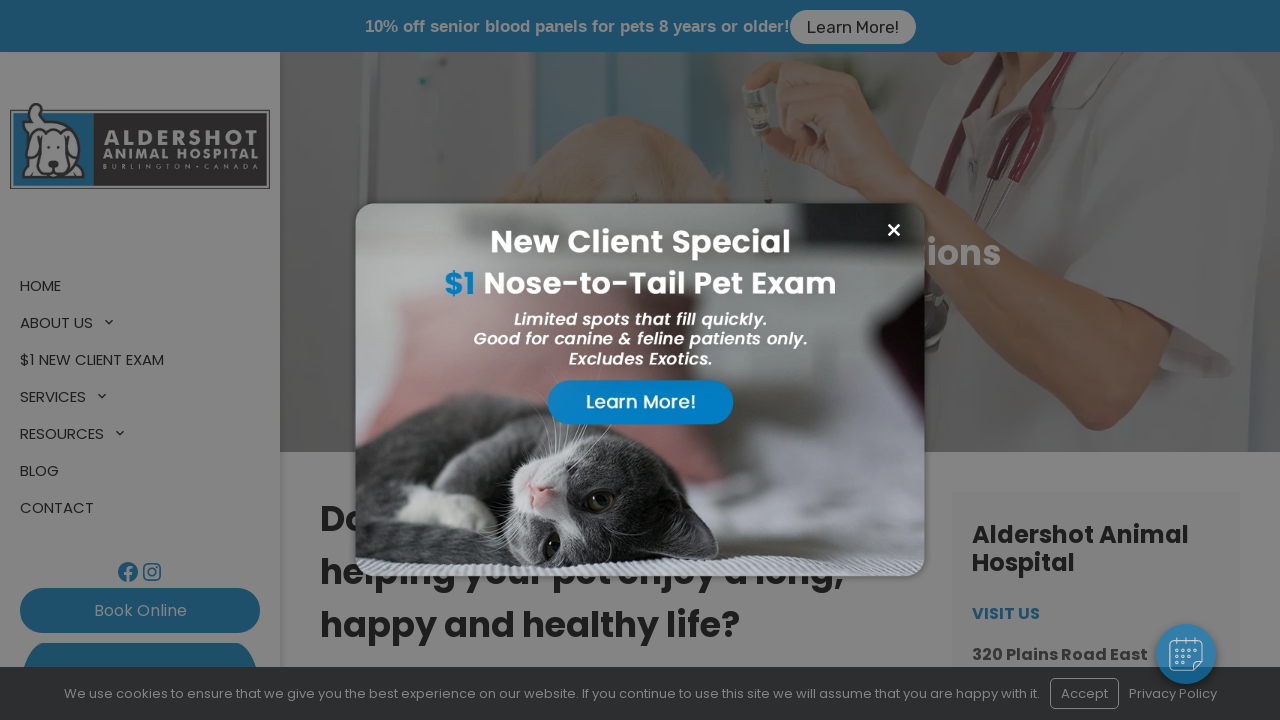

--- FILE ---
content_type: text/html; charset=UTF-8
request_url: https://vetburlingtonon.ca/wellness-vaccinations/
body_size: 26476
content:
<!DOCTYPE html><html
lang=en-US><head><meta
charset="UTF-8"><meta
http-equiv="X-UA-Compatible" content="IE=edge"><meta
name="author" content="Mark Quigg"><meta
name="viewport" content="width=device-width, initial-scale=1"><meta
name="mobile-web-app-capable" content="yes"><meta
name="apple-mobile-web-app-capable" content="yes"><meta
name="apple-mobile-web-app-title" content="Aldershot Animal Hospital - "><link
rel=pingback href=https://vetburlingtonon.ca/xmlrpc.php><meta
content="Pinegrow Web Editor" name="generator"><title>Wellness &amp; Vaccinations | Aldershot Animal Hospital</title><meta
name='robots' content='max-image-preview:large'><style>img:is([sizes="auto" i], [sizes^="auto," i]) { contain-intrinsic-size: 3000px 1500px }</style> <script data-cfasync=false data-pagespeed-no-defer>var gtm4wp_datalayer_name = "dataLayer";
	var dataLayer = dataLayer || [];</script> <link
href=https://fonts.googleapis.com rel=preconnect crossorigin><link
href=https://www.googletagmanager.com rel=preconnect><link
href=https://us.vetstoria.com rel=preconnect><link
href=//null rel=preconnect><link
href=https://fonts.gstatic.com rel=preconnect crossorigin><link
href=https://ajax.googleapis.com rel=preconnect><link
href=https://analytics.google.com rel=preconnect><link
href=https://fonts.bunny.net rel=preconnect><link
href=https://www.google.com rel=preconnect><link
href=https://www.gstatic.com rel=preconnect><link
rel=alternate type=application/rss+xml title="Aldershot Animal Hospital &raquo; Feed" href=https://vetburlingtonon.ca/feed/ ><link
rel=alternate type=application/rss+xml title="Aldershot Animal Hospital &raquo; Comments Feed" href=https://vetburlingtonon.ca/comments/feed/ > <script>/*<![CDATA[*/window._wpemojiSettings = {"baseUrl":"https:\/\/s.w.org\/images\/core\/emoji\/16.0.1\/72x72\/","ext":".png","svgUrl":"https:\/\/s.w.org\/images\/core\/emoji\/16.0.1\/svg\/","svgExt":".svg","source":{"concatemoji":"https:\/\/vetburlingtonon.ca\/wp-includes\/js\/wp-emoji-release.min.js?ver=9773c0828f9179910da7becb95c13d4e"}};
/*! This file is auto-generated */
!function(s,n){var o,i,e;function c(e){try{var t={supportTests:e,timestamp:(new Date).valueOf()};sessionStorage.setItem(o,JSON.stringify(t))}catch(e){}}function p(e,t,n){e.clearRect(0,0,e.canvas.width,e.canvas.height),e.fillText(t,0,0);var t=new Uint32Array(e.getImageData(0,0,e.canvas.width,e.canvas.height).data),a=(e.clearRect(0,0,e.canvas.width,e.canvas.height),e.fillText(n,0,0),new Uint32Array(e.getImageData(0,0,e.canvas.width,e.canvas.height).data));return t.every(function(e,t){return e===a[t]})}function u(e,t){e.clearRect(0,0,e.canvas.width,e.canvas.height),e.fillText(t,0,0);for(var n=e.getImageData(16,16,1,1),a=0;a<n.data.length;a++)if(0!==n.data[a])return!1;return!0}function f(e,t,n,a){switch(t){case"flag":return n(e,"\ud83c\udff3\ufe0f\u200d\u26a7\ufe0f","\ud83c\udff3\ufe0f\u200b\u26a7\ufe0f")?!1:!n(e,"\ud83c\udde8\ud83c\uddf6","\ud83c\udde8\u200b\ud83c\uddf6")&&!n(e,"\ud83c\udff4\udb40\udc67\udb40\udc62\udb40\udc65\udb40\udc6e\udb40\udc67\udb40\udc7f","\ud83c\udff4\u200b\udb40\udc67\u200b\udb40\udc62\u200b\udb40\udc65\u200b\udb40\udc6e\u200b\udb40\udc67\u200b\udb40\udc7f");case"emoji":return!a(e,"\ud83e\udedf")}return!1}function g(e,t,n,a){var r="undefined"!=typeof WorkerGlobalScope&&self instanceof WorkerGlobalScope?new OffscreenCanvas(300,150):s.createElement("canvas"),o=r.getContext("2d",{willReadFrequently:!0}),i=(o.textBaseline="top",o.font="600 32px Arial",{});return e.forEach(function(e){i[e]=t(o,e,n,a)}),i}function t(e){var t=s.createElement("script");t.src=e,t.defer=!0,s.head.appendChild(t)}"undefined"!=typeof Promise&&(o="wpEmojiSettingsSupports",i=["flag","emoji"],n.supports={everything:!0,everythingExceptFlag:!0},e=new Promise(function(e){s.addEventListener("DOMContentLoaded",e,{once:!0})}),new Promise(function(t){var n=function(){try{var e=JSON.parse(sessionStorage.getItem(o));if("object"==typeof e&&"number"==typeof e.timestamp&&(new Date).valueOf()<e.timestamp+604800&&"object"==typeof e.supportTests)return e.supportTests}catch(e){}return null}();if(!n){if("undefined"!=typeof Worker&&"undefined"!=typeof OffscreenCanvas&&"undefined"!=typeof URL&&URL.createObjectURL&&"undefined"!=typeof Blob)try{var e="postMessage("+g.toString()+"("+[JSON.stringify(i),f.toString(),p.toString(),u.toString()].join(",")+"));",a=new Blob([e],{type:"text/javascript"}),r=new Worker(URL.createObjectURL(a),{name:"wpTestEmojiSupports"});return void(r.onmessage=function(e){c(n=e.data),r.terminate(),t(n)})}catch(e){}c(n=g(i,f,p,u))}t(n)}).then(function(e){for(var t in e)n.supports[t]=e[t],n.supports.everything=n.supports.everything&&n.supports[t],"flag"!==t&&(n.supports.everythingExceptFlag=n.supports.everythingExceptFlag&&n.supports[t]);n.supports.everythingExceptFlag=n.supports.everythingExceptFlag&&!n.supports.flag,n.DOMReady=!1,n.readyCallback=function(){n.DOMReady=!0}}).then(function(){return e}).then(function(){var e;n.supports.everything||(n.readyCallback(),(e=n.source||{}).concatemoji?t(e.concatemoji):e.wpemoji&&e.twemoji&&(t(e.twemoji),t(e.wpemoji)))}))}((window,document),window._wpemojiSettings);/*]]>*/</script> <style id=wp-emoji-styles-inline-css>img.wp-smiley, img.emoji {
		display: inline !important;
		border: none !important;
		box-shadow: none !important;
		height: 1em !important;
		width: 1em !important;
		margin: 0 0.07em !important;
		vertical-align: -0.1em !important;
		background: none !important;
		padding: 0 !important;
	}</style><link
rel=stylesheet href=https://vetburlingtonon.ca/wp-content/cache/minify/a5ff7.css media=all><style id=wp-block-library-theme-inline-css>.wp-block-audio :where(figcaption){color:#555;font-size:13px;text-align:center}.is-dark-theme .wp-block-audio :where(figcaption){color:#ffffffa6}.wp-block-audio{margin:0 0 1em}.wp-block-code{border:1px solid #ccc;border-radius:4px;font-family:Menlo,Consolas,monaco,monospace;padding:.8em 1em}.wp-block-embed :where(figcaption){color:#555;font-size:13px;text-align:center}.is-dark-theme .wp-block-embed :where(figcaption){color:#ffffffa6}.wp-block-embed{margin:0 0 1em}.blocks-gallery-caption{color:#555;font-size:13px;text-align:center}.is-dark-theme .blocks-gallery-caption{color:#ffffffa6}:root :where(.wp-block-image figcaption){color:#555;font-size:13px;text-align:center}.is-dark-theme :root :where(.wp-block-image figcaption){color:#ffffffa6}.wp-block-image{margin:0 0 1em}.wp-block-pullquote{border-bottom:4px solid;border-top:4px solid;color:currentColor;margin-bottom:1.75em}.wp-block-pullquote cite,.wp-block-pullquote footer,.wp-block-pullquote__citation{color:currentColor;font-size:.8125em;font-style:normal;text-transform:uppercase}.wp-block-quote{border-left:.25em solid;margin:0 0 1.75em;padding-left:1em}.wp-block-quote cite,.wp-block-quote footer{color:currentColor;font-size:.8125em;font-style:normal;position:relative}.wp-block-quote:where(.has-text-align-right){border-left:none;border-right:.25em solid;padding-left:0;padding-right:1em}.wp-block-quote:where(.has-text-align-center){border:none;padding-left:0}.wp-block-quote.is-large,.wp-block-quote.is-style-large,.wp-block-quote:where(.is-style-plain){border:none}.wp-block-search .wp-block-search__label{font-weight:700}.wp-block-search__button{border:1px solid #ccc;padding:.375em .625em}:where(.wp-block-group.has-background){padding:1.25em 2.375em}.wp-block-separator.has-css-opacity{opacity:.4}.wp-block-separator{border:none;border-bottom:2px solid;margin-left:auto;margin-right:auto}.wp-block-separator.has-alpha-channel-opacity{opacity:1}.wp-block-separator:not(.is-style-wide):not(.is-style-dots){width:100px}.wp-block-separator.has-background:not(.is-style-dots){border-bottom:none;height:1px}.wp-block-separator.has-background:not(.is-style-wide):not(.is-style-dots){height:2px}.wp-block-table{margin:0 0 1em}.wp-block-table td,.wp-block-table th{word-break:normal}.wp-block-table :where(figcaption){color:#555;font-size:13px;text-align:center}.is-dark-theme .wp-block-table :where(figcaption){color:#ffffffa6}.wp-block-video :where(figcaption){color:#555;font-size:13px;text-align:center}.is-dark-theme .wp-block-video :where(figcaption){color:#ffffffa6}.wp-block-video{margin:0 0 1em}:root :where(.wp-block-template-part.has-background){margin-bottom:0;margin-top:0;padding:1.25em 2.375em}</style><style id=classic-theme-styles-inline-css>/*! This file is auto-generated */
.wp-block-button__link{color:#fff;background-color:#32373c;border-radius:9999px;box-shadow:none;text-decoration:none;padding:calc(.667em + 2px) calc(1.333em + 2px);font-size:1.125em}.wp-block-file__button{background:#32373c;color:#fff;text-decoration:none}</style><link
rel=stylesheet href=https://vetburlingtonon.ca/wp-content/cache/minify/6367c.css media=all><style id=global-styles-inline-css>/*<![CDATA[*/:root{--wp--preset--aspect-ratio--square: 1;--wp--preset--aspect-ratio--4-3: 4/3;--wp--preset--aspect-ratio--3-4: 3/4;--wp--preset--aspect-ratio--3-2: 3/2;--wp--preset--aspect-ratio--2-3: 2/3;--wp--preset--aspect-ratio--16-9: 16/9;--wp--preset--aspect-ratio--9-16: 9/16;--wp--preset--color--black: #000000;--wp--preset--color--cyan-bluish-gray: #abb8c3;--wp--preset--color--white: #ffffff;--wp--preset--color--pale-pink: #f78da7;--wp--preset--color--vivid-red: #cf2e2e;--wp--preset--color--luminous-vivid-orange: #ff6900;--wp--preset--color--luminous-vivid-amber: #fcb900;--wp--preset--color--light-green-cyan: #7bdcb5;--wp--preset--color--vivid-green-cyan: #00d084;--wp--preset--color--pale-cyan-blue: #8ed1fc;--wp--preset--color--vivid-cyan-blue: #0693e3;--wp--preset--color--vivid-purple: #9b51e0;--wp--preset--gradient--vivid-cyan-blue-to-vivid-purple: linear-gradient(135deg,rgba(6,147,227,1) 0%,rgb(155,81,224) 100%);--wp--preset--gradient--light-green-cyan-to-vivid-green-cyan: linear-gradient(135deg,rgb(122,220,180) 0%,rgb(0,208,130) 100%);--wp--preset--gradient--luminous-vivid-amber-to-luminous-vivid-orange: linear-gradient(135deg,rgba(252,185,0,1) 0%,rgba(255,105,0,1) 100%);--wp--preset--gradient--luminous-vivid-orange-to-vivid-red: linear-gradient(135deg,rgba(255,105,0,1) 0%,rgb(207,46,46) 100%);--wp--preset--gradient--very-light-gray-to-cyan-bluish-gray: linear-gradient(135deg,rgb(238,238,238) 0%,rgb(169,184,195) 100%);--wp--preset--gradient--cool-to-warm-spectrum: linear-gradient(135deg,rgb(74,234,220) 0%,rgb(151,120,209) 20%,rgb(207,42,186) 40%,rgb(238,44,130) 60%,rgb(251,105,98) 80%,rgb(254,248,76) 100%);--wp--preset--gradient--blush-light-purple: linear-gradient(135deg,rgb(255,206,236) 0%,rgb(152,150,240) 100%);--wp--preset--gradient--blush-bordeaux: linear-gradient(135deg,rgb(254,205,165) 0%,rgb(254,45,45) 50%,rgb(107,0,62) 100%);--wp--preset--gradient--luminous-dusk: linear-gradient(135deg,rgb(255,203,112) 0%,rgb(199,81,192) 50%,rgb(65,88,208) 100%);--wp--preset--gradient--pale-ocean: linear-gradient(135deg,rgb(255,245,203) 0%,rgb(182,227,212) 50%,rgb(51,167,181) 100%);--wp--preset--gradient--electric-grass: linear-gradient(135deg,rgb(202,248,128) 0%,rgb(113,206,126) 100%);--wp--preset--gradient--midnight: linear-gradient(135deg,rgb(2,3,129) 0%,rgb(40,116,252) 100%);--wp--preset--font-size--small: 13px;--wp--preset--font-size--medium: 20px;--wp--preset--font-size--large: 36px;--wp--preset--font-size--x-large: 42px;--wp--preset--spacing--20: 0.44rem;--wp--preset--spacing--30: 0.67rem;--wp--preset--spacing--40: 1rem;--wp--preset--spacing--50: 1.5rem;--wp--preset--spacing--60: 2.25rem;--wp--preset--spacing--70: 3.38rem;--wp--preset--spacing--80: 5.06rem;--wp--preset--shadow--natural: 6px 6px 9px rgba(0, 0, 0, 0.2);--wp--preset--shadow--deep: 12px 12px 50px rgba(0, 0, 0, 0.4);--wp--preset--shadow--sharp: 6px 6px 0px rgba(0, 0, 0, 0.2);--wp--preset--shadow--outlined: 6px 6px 0px -3px rgba(255, 255, 255, 1), 6px 6px rgba(0, 0, 0, 1);--wp--preset--shadow--crisp: 6px 6px 0px rgba(0, 0, 0, 1);}:where(.is-layout-flex){gap: 0.5em;}:where(.is-layout-grid){gap: 0.5em;}body .is-layout-flex{display: flex;}.is-layout-flex{flex-wrap: wrap;align-items: center;}.is-layout-flex > :is(*, div){margin: 0;}body .is-layout-grid{display: grid;}.is-layout-grid > :is(*, div){margin: 0;}:where(.wp-block-columns.is-layout-flex){gap: 2em;}:where(.wp-block-columns.is-layout-grid){gap: 2em;}:where(.wp-block-post-template.is-layout-flex){gap: 1.25em;}:where(.wp-block-post-template.is-layout-grid){gap: 1.25em;}.has-black-color{color: var(--wp--preset--color--black) !important;}.has-cyan-bluish-gray-color{color: var(--wp--preset--color--cyan-bluish-gray) !important;}.has-white-color{color: var(--wp--preset--color--white) !important;}.has-pale-pink-color{color: var(--wp--preset--color--pale-pink) !important;}.has-vivid-red-color{color: var(--wp--preset--color--vivid-red) !important;}.has-luminous-vivid-orange-color{color: var(--wp--preset--color--luminous-vivid-orange) !important;}.has-luminous-vivid-amber-color{color: var(--wp--preset--color--luminous-vivid-amber) !important;}.has-light-green-cyan-color{color: var(--wp--preset--color--light-green-cyan) !important;}.has-vivid-green-cyan-color{color: var(--wp--preset--color--vivid-green-cyan) !important;}.has-pale-cyan-blue-color{color: var(--wp--preset--color--pale-cyan-blue) !important;}.has-vivid-cyan-blue-color{color: var(--wp--preset--color--vivid-cyan-blue) !important;}.has-vivid-purple-color{color: var(--wp--preset--color--vivid-purple) !important;}.has-black-background-color{background-color: var(--wp--preset--color--black) !important;}.has-cyan-bluish-gray-background-color{background-color: var(--wp--preset--color--cyan-bluish-gray) !important;}.has-white-background-color{background-color: var(--wp--preset--color--white) !important;}.has-pale-pink-background-color{background-color: var(--wp--preset--color--pale-pink) !important;}.has-vivid-red-background-color{background-color: var(--wp--preset--color--vivid-red) !important;}.has-luminous-vivid-orange-background-color{background-color: var(--wp--preset--color--luminous-vivid-orange) !important;}.has-luminous-vivid-amber-background-color{background-color: var(--wp--preset--color--luminous-vivid-amber) !important;}.has-light-green-cyan-background-color{background-color: var(--wp--preset--color--light-green-cyan) !important;}.has-vivid-green-cyan-background-color{background-color: var(--wp--preset--color--vivid-green-cyan) !important;}.has-pale-cyan-blue-background-color{background-color: var(--wp--preset--color--pale-cyan-blue) !important;}.has-vivid-cyan-blue-background-color{background-color: var(--wp--preset--color--vivid-cyan-blue) !important;}.has-vivid-purple-background-color{background-color: var(--wp--preset--color--vivid-purple) !important;}.has-black-border-color{border-color: var(--wp--preset--color--black) !important;}.has-cyan-bluish-gray-border-color{border-color: var(--wp--preset--color--cyan-bluish-gray) !important;}.has-white-border-color{border-color: var(--wp--preset--color--white) !important;}.has-pale-pink-border-color{border-color: var(--wp--preset--color--pale-pink) !important;}.has-vivid-red-border-color{border-color: var(--wp--preset--color--vivid-red) !important;}.has-luminous-vivid-orange-border-color{border-color: var(--wp--preset--color--luminous-vivid-orange) !important;}.has-luminous-vivid-amber-border-color{border-color: var(--wp--preset--color--luminous-vivid-amber) !important;}.has-light-green-cyan-border-color{border-color: var(--wp--preset--color--light-green-cyan) !important;}.has-vivid-green-cyan-border-color{border-color: var(--wp--preset--color--vivid-green-cyan) !important;}.has-pale-cyan-blue-border-color{border-color: var(--wp--preset--color--pale-cyan-blue) !important;}.has-vivid-cyan-blue-border-color{border-color: var(--wp--preset--color--vivid-cyan-blue) !important;}.has-vivid-purple-border-color{border-color: var(--wp--preset--color--vivid-purple) !important;}.has-vivid-cyan-blue-to-vivid-purple-gradient-background{background: var(--wp--preset--gradient--vivid-cyan-blue-to-vivid-purple) !important;}.has-light-green-cyan-to-vivid-green-cyan-gradient-background{background: var(--wp--preset--gradient--light-green-cyan-to-vivid-green-cyan) !important;}.has-luminous-vivid-amber-to-luminous-vivid-orange-gradient-background{background: var(--wp--preset--gradient--luminous-vivid-amber-to-luminous-vivid-orange) !important;}.has-luminous-vivid-orange-to-vivid-red-gradient-background{background: var(--wp--preset--gradient--luminous-vivid-orange-to-vivid-red) !important;}.has-very-light-gray-to-cyan-bluish-gray-gradient-background{background: var(--wp--preset--gradient--very-light-gray-to-cyan-bluish-gray) !important;}.has-cool-to-warm-spectrum-gradient-background{background: var(--wp--preset--gradient--cool-to-warm-spectrum) !important;}.has-blush-light-purple-gradient-background{background: var(--wp--preset--gradient--blush-light-purple) !important;}.has-blush-bordeaux-gradient-background{background: var(--wp--preset--gradient--blush-bordeaux) !important;}.has-luminous-dusk-gradient-background{background: var(--wp--preset--gradient--luminous-dusk) !important;}.has-pale-ocean-gradient-background{background: var(--wp--preset--gradient--pale-ocean) !important;}.has-electric-grass-gradient-background{background: var(--wp--preset--gradient--electric-grass) !important;}.has-midnight-gradient-background{background: var(--wp--preset--gradient--midnight) !important;}.has-small-font-size{font-size: var(--wp--preset--font-size--small) !important;}.has-medium-font-size{font-size: var(--wp--preset--font-size--medium) !important;}.has-large-font-size{font-size: var(--wp--preset--font-size--large) !important;}.has-x-large-font-size{font-size: var(--wp--preset--font-size--x-large) !important;}
:where(.wp-block-post-template.is-layout-flex){gap: 1.25em;}:where(.wp-block-post-template.is-layout-grid){gap: 1.25em;}
:where(.wp-block-columns.is-layout-flex){gap: 2em;}:where(.wp-block-columns.is-layout-grid){gap: 2em;}
:root :where(.wp-block-pullquote){font-size: 1.5em;line-height: 1.6;}/*]]>*/</style><link
rel=stylesheet href=https://vetburlingtonon.ca/wp-content/cache/minify/f2352.css media=all><style id=kadence-blocks-advancedheading-inline-css>.wp-block-kadence-advancedheading mark{background:transparent;border-style:solid;border-width:0}.wp-block-kadence-advancedheading mark.kt-highlight{color:#f76a0c;}.kb-adv-heading-icon{display: inline-flex;justify-content: center;align-items: center;} .is-layout-constrained > .kb-advanced-heading-link {display: block;}</style><link
rel=stylesheet href=https://vetburlingtonon.ca/wp-content/cache/minify/01c9e.css media=all><style id=kadence-blocks-global-variables-inline-css>/*<![CDATA[*/:root {--global-kb-font-size-sm:clamp(0.8rem, 0.73rem + 0.217vw, 0.9rem);--global-kb-font-size-md:clamp(1.1rem, 0.995rem + 0.326vw, 1.25rem);--global-kb-font-size-lg:clamp(1.75rem, 1.576rem + 0.543vw, 2rem);--global-kb-font-size-xl:clamp(2.25rem, 1.728rem + 1.63vw, 3rem);--global-kb-font-size-xxl:clamp(2.5rem, 1.456rem + 3.26vw, 4rem);--global-kb-font-size-xxxl:clamp(2.75rem, 0.489rem + 7.065vw, 6rem);}:root {--global-palette1: #3182CE;--global-palette2: #2B6CB0;--global-palette3: #1A202C;--global-palette4: #2D3748;--global-palette5: #4A5568;--global-palette6: #718096;--global-palette7: #EDF2F7;--global-palette8: #F7FAFC;--global-palette9: #ffffff;}/*]]>*/</style><style id=kadence_blocks_css-inline-css>/*<![CDATA[*/.wp-block-kadence-advancedheading.kt-adv-heading465_3ca844-af, .wp-block-kadence-advancedheading.kt-adv-heading465_3ca844-af[data-kb-block="kb-adv-heading465_3ca844-af"]{padding-top:0px;padding-right:0px;padding-bottom:0px;padding-left:0px;margin-top:0px;margin-right:0px;margin-bottom:0px;margin-left:0px;text-align:center;font-size:35px;font-weight:700;font-family:Poppins;}.wp-block-kadence-advancedheading.kt-adv-heading465_3ca844-af mark.kt-highlight, .wp-block-kadence-advancedheading.kt-adv-heading465_3ca844-af[data-kb-block="kb-adv-heading465_3ca844-af"] mark.kt-highlight{-webkit-box-decoration-break:clone;box-decoration-break:clone;}@media all and (max-width: 1024px){.wp-block-kadence-advancedheading.kt-adv-heading465_3ca844-af, .wp-block-kadence-advancedheading.kt-adv-heading465_3ca844-af[data-kb-block="kb-adv-heading465_3ca844-af"]{font-size:40px;}}@media all and (max-width: 767px){.wp-block-kadence-advancedheading.kt-adv-heading465_3ca844-af, .wp-block-kadence-advancedheading.kt-adv-heading465_3ca844-af[data-kb-block="kb-adv-heading465_3ca844-af"]{font-size:30px;line-height:1.5em;}}.kb-row-layout-wrap.wp-block-kadence-rowlayout.kb-row-layout-id465_b076f8-e0{margin-top:0px;margin-bottom:0px;}.kb-row-layout-id465_b076f8-e0 > .kt-row-column-wrap{padding-top:0px;padding-right:0px;padding-bottom:0px;padding-left:0px;grid-template-columns:minmax(0, calc(67% - ((var(--kb-default-row-gutter, var(--global-row-gutter-md, 2rem)) * 1 )/2)))minmax(0, calc(33% - ((var(--kb-default-row-gutter, var(--global-row-gutter-md, 2rem)) * 1 )/2)));}.kb-row-layout-id465_b076f8-e0 .kt-row-layout-bottom-sep{height:100px;}@media all and (max-width: 767px){.kb-row-layout-id465_b076f8-e0 > .kt-row-column-wrap{grid-template-columns:minmax(0, 1fr);}}.kadence-column465_e958fd-86 > .kt-inside-inner-col{column-gap:var(--global-kb-gap-sm, 1rem);}.kadence-column465_e958fd-86 > .kt-inside-inner-col{flex-direction:column;}.kadence-column465_e958fd-86 > .kt-inside-inner-col > .aligncenter{width:100%;}@media all and (max-width: 1024px){.kadence-column465_e958fd-86 > .kt-inside-inner-col{flex-direction:column;}}@media all and (max-width: 767px){.kadence-column465_e958fd-86 > .kt-inside-inner-col{flex-direction:column;}}.wp-block-kadence-advancedheading.kt-adv-heading465_09ea41-41, .wp-block-kadence-advancedheading.kt-adv-heading465_09ea41-41[data-kb-block="kb-adv-heading465_09ea41-41"]{margin-top:0px;font-size:35px;font-weight:700;font-family:Poppins;}.wp-block-kadence-advancedheading.kt-adv-heading465_09ea41-41 mark.kt-highlight, .wp-block-kadence-advancedheading.kt-adv-heading465_09ea41-41[data-kb-block="kb-adv-heading465_09ea41-41"] mark.kt-highlight{-webkit-box-decoration-break:clone;box-decoration-break:clone;}@media all and (max-width: 767px){.wp-block-kadence-advancedheading.kt-adv-heading465_09ea41-41, .wp-block-kadence-advancedheading.kt-adv-heading465_09ea41-41[data-kb-block="kb-adv-heading465_09ea41-41"]{font-size:24px;}}.wp-block-kadence-advancedheading.kt-adv-heading465_a6afdc-1d, .wp-block-kadence-advancedheading.kt-adv-heading465_a6afdc-1d[data-kb-block="kb-adv-heading465_a6afdc-1d"]{font-size:16px;font-weight:400;font-family:Poppins;}.wp-block-kadence-advancedheading.kt-adv-heading465_a6afdc-1d mark.kt-highlight, .wp-block-kadence-advancedheading.kt-adv-heading465_a6afdc-1d[data-kb-block="kb-adv-heading465_a6afdc-1d"] mark.kt-highlight{-webkit-box-decoration-break:clone;box-decoration-break:clone;}.wp-block-kadence-advancedheading.kt-adv-heading465_e6c837-ce, .wp-block-kadence-advancedheading.kt-adv-heading465_e6c837-ce[data-kb-block="kb-adv-heading465_e6c837-ce"]{font-size:16px;font-weight:400;font-family:Poppins;}.wp-block-kadence-advancedheading.kt-adv-heading465_e6c837-ce mark.kt-highlight, .wp-block-kadence-advancedheading.kt-adv-heading465_e6c837-ce[data-kb-block="kb-adv-heading465_e6c837-ce"] mark.kt-highlight{-webkit-box-decoration-break:clone;box-decoration-break:clone;}.wp-block-kadence-advancedheading.kt-adv-heading465_641e5e-0e, .wp-block-kadence-advancedheading.kt-adv-heading465_641e5e-0e[data-kb-block="kb-adv-heading465_641e5e-0e"]{font-size:16px;font-weight:400;font-family:Poppins;}.wp-block-kadence-advancedheading.kt-adv-heading465_641e5e-0e mark.kt-highlight, .wp-block-kadence-advancedheading.kt-adv-heading465_641e5e-0e[data-kb-block="kb-adv-heading465_641e5e-0e"] mark.kt-highlight{-webkit-box-decoration-break:clone;box-decoration-break:clone;}.wp-block-kadence-advancedheading.kt-adv-heading465_d66992-12, .wp-block-kadence-advancedheading.kt-adv-heading465_d66992-12[data-kb-block="kb-adv-heading465_d66992-12"]{font-size:35px;font-weight:700;font-family:Poppins;}.wp-block-kadence-advancedheading.kt-adv-heading465_d66992-12 mark.kt-highlight, .wp-block-kadence-advancedheading.kt-adv-heading465_d66992-12[data-kb-block="kb-adv-heading465_d66992-12"] mark.kt-highlight{-webkit-box-decoration-break:clone;box-decoration-break:clone;}@media all and (max-width: 767px){.wp-block-kadence-advancedheading.kt-adv-heading465_d66992-12, .wp-block-kadence-advancedheading.kt-adv-heading465_d66992-12[data-kb-block="kb-adv-heading465_d66992-12"]{font-size:24px;}}.wp-block-kadence-advancedheading.kt-adv-heading465_a715ec-b8, .wp-block-kadence-advancedheading.kt-adv-heading465_a715ec-b8[data-kb-block="kb-adv-heading465_a715ec-b8"]{font-size:16px;font-weight:400;font-family:Poppins;}.wp-block-kadence-advancedheading.kt-adv-heading465_a715ec-b8 mark.kt-highlight, .wp-block-kadence-advancedheading.kt-adv-heading465_a715ec-b8[data-kb-block="kb-adv-heading465_a715ec-b8"] mark.kt-highlight{-webkit-box-decoration-break:clone;box-decoration-break:clone;}.wp-block-kadence-advancedheading.kt-adv-heading465_9f0f3d-c1, .wp-block-kadence-advancedheading.kt-adv-heading465_9f0f3d-c1[data-kb-block="kb-adv-heading465_9f0f3d-c1"]{font-size:16px;font-weight:400;font-family:Poppins;}.wp-block-kadence-advancedheading.kt-adv-heading465_9f0f3d-c1 mark.kt-highlight, .wp-block-kadence-advancedheading.kt-adv-heading465_9f0f3d-c1[data-kb-block="kb-adv-heading465_9f0f3d-c1"] mark.kt-highlight{-webkit-box-decoration-break:clone;box-decoration-break:clone;}.wp-block-kadence-advancedheading.kt-adv-heading465_a96c48-9e, .wp-block-kadence-advancedheading.kt-adv-heading465_a96c48-9e[data-kb-block="kb-adv-heading465_a96c48-9e"]{font-size:16px;font-weight:400;font-family:Poppins;}.wp-block-kadence-advancedheading.kt-adv-heading465_a96c48-9e mark.kt-highlight, .wp-block-kadence-advancedheading.kt-adv-heading465_a96c48-9e[data-kb-block="kb-adv-heading465_a96c48-9e"] mark.kt-highlight{-webkit-box-decoration-break:clone;box-decoration-break:clone;}.wp-block-kadence-advancedheading.kt-adv-heading465_81e325-3b, .wp-block-kadence-advancedheading.kt-adv-heading465_81e325-3b[data-kb-block="kb-adv-heading465_81e325-3b"]{font-size:35px;font-weight:700;font-family:Poppins;}.wp-block-kadence-advancedheading.kt-adv-heading465_81e325-3b mark.kt-highlight, .wp-block-kadence-advancedheading.kt-adv-heading465_81e325-3b[data-kb-block="kb-adv-heading465_81e325-3b"] mark.kt-highlight{-webkit-box-decoration-break:clone;box-decoration-break:clone;}@media all and (max-width: 767px){.wp-block-kadence-advancedheading.kt-adv-heading465_81e325-3b, .wp-block-kadence-advancedheading.kt-adv-heading465_81e325-3b[data-kb-block="kb-adv-heading465_81e325-3b"]{font-size:24px;}}.wp-block-kadence-advancedheading.kt-adv-heading465_9e95e4-2b, .wp-block-kadence-advancedheading.kt-adv-heading465_9e95e4-2b[data-kb-block="kb-adv-heading465_9e95e4-2b"]{font-size:16px;font-weight:400;font-family:Poppins;}.wp-block-kadence-advancedheading.kt-adv-heading465_9e95e4-2b mark.kt-highlight, .wp-block-kadence-advancedheading.kt-adv-heading465_9e95e4-2b[data-kb-block="kb-adv-heading465_9e95e4-2b"] mark.kt-highlight{-webkit-box-decoration-break:clone;box-decoration-break:clone;}.wp-block-kadence-advancedheading.kt-adv-heading465_cfdc93-82, .wp-block-kadence-advancedheading.kt-adv-heading465_cfdc93-82[data-kb-block="kb-adv-heading465_cfdc93-82"]{font-size:16px;font-weight:400;font-family:Poppins;}.wp-block-kadence-advancedheading.kt-adv-heading465_cfdc93-82 mark.kt-highlight, .wp-block-kadence-advancedheading.kt-adv-heading465_cfdc93-82[data-kb-block="kb-adv-heading465_cfdc93-82"] mark.kt-highlight{-webkit-box-decoration-break:clone;box-decoration-break:clone;}.kadence-column465_6f6f74-b2 > .kt-inside-inner-col{padding-top:0px;padding-right:0px;padding-bottom:0px;padding-left:0px;}.kadence-column465_6f6f74-b2 > .kt-inside-inner-col{column-gap:var(--global-kb-gap-sm, 1rem);}.kadence-column465_6f6f74-b2 > .kt-inside-inner-col{flex-direction:column;}.kadence-column465_6f6f74-b2 > .kt-inside-inner-col > .aligncenter{width:100%;}.kadence-column465_6f6f74-b2 > .kt-inside-inner-col{background-color:#ffffff;}@media all and (max-width: 1024px){.kadence-column465_6f6f74-b2 > .kt-inside-inner-col{flex-direction:column;}}@media all and (max-width: 767px){.kadence-column465_6f6f74-b2 > .kt-inside-inner-col{flex-direction:column;}}.wp-block-kadence-advancedheading.kt-adv-heading1708_316a0a-62, .wp-block-kadence-advancedheading.kt-adv-heading1708_316a0a-62[data-kb-block="kb-adv-heading1708_316a0a-62"]{font-size:24px;line-height:1.2em;}.wp-block-kadence-advancedheading.kt-adv-heading1708_316a0a-62 mark.kt-highlight, .wp-block-kadence-advancedheading.kt-adv-heading1708_316a0a-62[data-kb-block="kb-adv-heading1708_316a0a-62"] mark.kt-highlight{-webkit-box-decoration-break:clone;box-decoration-break:clone;}.wp-block-kadence-advancedheading.kt-adv-heading1708_871f0c-69, .wp-block-kadence-advancedheading.kt-adv-heading1708_871f0c-69[data-kb-block="kb-adv-heading1708_871f0c-69"]{font-size:16px;font-weight:400;font-family:Poppins;color:#007dc3;}.wp-block-kadence-advancedheading.kt-adv-heading1708_871f0c-69 mark.kt-highlight, .wp-block-kadence-advancedheading.kt-adv-heading1708_871f0c-69[data-kb-block="kb-adv-heading1708_871f0c-69"] mark.kt-highlight{-webkit-box-decoration-break:clone;box-decoration-break:clone;}.wp-block-kadence-advancedheading.kt-adv-heading1708_030611-f8, .wp-block-kadence-advancedheading.kt-adv-heading1708_030611-f8[data-kb-block="kb-adv-heading1708_030611-f8"]{font-size:16px;font-weight:400;font-family:Poppins;color:#007dc3;}.wp-block-kadence-advancedheading.kt-adv-heading1708_030611-f8 mark.kt-highlight, .wp-block-kadence-advancedheading.kt-adv-heading1708_030611-f8[data-kb-block="kb-adv-heading1708_030611-f8"] mark.kt-highlight{-webkit-box-decoration-break:clone;box-decoration-break:clone;}.wp-block-kadence-advancedheading.kt-adv-heading1708_f6263c-4b, .wp-block-kadence-advancedheading.kt-adv-heading1708_f6263c-4b[data-kb-block="kb-adv-heading1708_f6263c-4b"]{font-size:16px;font-weight:400;font-family:Poppins;color:#007dc3;}.wp-block-kadence-advancedheading.kt-adv-heading1708_f6263c-4b mark.kt-highlight, .wp-block-kadence-advancedheading.kt-adv-heading1708_f6263c-4b[data-kb-block="kb-adv-heading1708_f6263c-4b"] mark.kt-highlight{-webkit-box-decoration-break:clone;box-decoration-break:clone;}/*]]>*/</style><link
rel=stylesheet href=https://vetburlingtonon.ca/wp-content/cache/minify/52bb6.css media=all><link
rel=preload as=font  id=wpzoom-social-icons-font-academicons-woff2-css href='https://vetburlingtonon.ca/wp-content/plugins/social-icons-widget-by-wpzoom/assets/font/academicons.woff2?v=1.9.2'  type=font/woff2 crossorigin><link
rel=preload as=font  id=wpzoom-social-icons-font-fontawesome-3-woff2-css href='https://vetburlingtonon.ca/wp-content/plugins/social-icons-widget-by-wpzoom/assets/font/fontawesome-webfont.woff2?v=4.7.0'  type=font/woff2 crossorigin><link
rel=preload as=font  id=wpzoom-social-icons-font-genericons-woff-css href=https://vetburlingtonon.ca/wp-content/plugins/social-icons-widget-by-wpzoom/assets/font/Genericons.woff  type=font/woff crossorigin><link
rel=preload as=font  id=wpzoom-social-icons-font-socicon-woff2-css href='https://vetburlingtonon.ca/wp-content/plugins/social-icons-widget-by-wpzoom/assets/font/socicon.woff2?v=4.5.1'  type=font/woff2 crossorigin>
<script src=https://vetburlingtonon.ca/wp-content/cache/minify/d52ed.js></script> <script src=https://vetburlingtonon.ca/wp-content/cache/minify/63b1f.js></script> <link
rel=https://api.w.org/ href=https://vetburlingtonon.ca/wp-json/ ><link
rel=alternate title=JSON type=application/json href=https://vetburlingtonon.ca/wp-json/wp/v2/pages/465><link
rel=EditURI type=application/rsd+xml title=RSD href=https://vetburlingtonon.ca/xmlrpc.php?rsd><link
rel=shortlink href='https://vetburlingtonon.ca/?p=465'><link
rel=alternate title="oEmbed (JSON)" type=application/json+oembed href="https://vetburlingtonon.ca/wp-json/oembed/1.0/embed?url=https%3A%2F%2Fvetburlingtonon.ca%2Fwellness-vaccinations%2F"><link
rel=alternate title="oEmbed (XML)" type=text/xml+oembed href="https://vetburlingtonon.ca/wp-json/oembed/1.0/embed?url=https%3A%2F%2Fvetburlingtonon.ca%2Fwellness-vaccinations%2F&#038;format=xml"> <script async src="https://www.googletagmanager.com/gtag/js?id=AW-775391826"></script> <script>window.dataLayer = window.dataLayer || [];
			function gtag(){dataLayer.push(arguments);}
			gtag('js', new Date());
			gtag('config', 'AW-775391826');</script> 
 <script>(function(w,d,s,l,i){w[l]=w[l]||[];w[l].push({'gtm.start':
	new Date().getTime(),event:'gtm.js'});var f=d.getElementsByTagName(s)[0],
	j=d.createElement(s),dl=l!='dataLayer'?'&l='+l:'';j.async=true;j.src=
	'https://www.googletagmanager.com/gtm.js?id='+i+dl;f.parentNode.insertBefore(j,f);
	})(window,document,'script','dataLayer','GTM-5FW82X4X');</script>  <script data-cfasync=false data-pagespeed-no-defer>var dataLayer_content = {"pagePostType":"page","pagePostType2":"single-page","pagePostAuthor":"Marketing VPI"};
	dataLayer.push( dataLayer_content );</script> <script data-cfasync=false data-pagespeed-no-defer>(function(w,d,s,l,i){w[l]=w[l]||[];w[l].push({'gtm.start':
new Date().getTime(),event:'gtm.js'});var f=d.getElementsByTagName(s)[0],
j=d.createElement(s),dl=l!='dataLayer'?'&l='+l:'';j.async=true;j.src=
'//www.googletagmanager.com/gtm.js?id='+i+dl;f.parentNode.insertBefore(j,f);
})(window,document,'script','dataLayer','GTM-PKBLXKX');</script> <link
rel=preload href=https://vetburlingtonon.ca/wp-content/plugins/wordpress-popup/assets/hustle-ui/fonts/hustle-icons-font.woff2 as=font type=font/woff2 crossorigin> <script>document.documentElement.className = document.documentElement.className.replace('no-js', 'js');</script> <style>.no-js img.lazyload {
				display: none;
			}

			figure.wp-block-image img.lazyloading {
				min-width: 150px;
			}

						.lazyload, .lazyloading {
				opacity: 0;
			}

			.lazyloaded {
				opacity: 1;
				transition: opacity 400ms;
				transition-delay: 0ms;
			}</style><link
rel=canonical href=https://vetburlingtonon.ca/wellness-vaccinations/ ><meta
name="description" content="Veterinary clinic in Burlington &amp; Aldershot, ON provides Wellness &amp; Vaccinations through a professional veterinarian team. For more info, call 905-632-2211"><meta
name="google-site-verification" content="i_Gh6iyRvgZ0akgz3rpJioQnFtlh_6nAdCMc_nerWFA"> <script type=application/ld+json>{"@context":"https:\/\/schema.org","@graph":[{"@type":"WPHeader","url":"https:\/\/vetburlingtonon.ca\/wellness-vaccinations\/","headline":"Wellness & Vaccinations | Aldershot Animal Hospital","description":"Veterinary clinic in Burlington & Aldershot, ON provides Wellness & Vaccinations through a professional veterinarian team. For more info, call 905-632-2211"},{"@type":"WPFooter","url":"https:\/\/vetburlingtonon.ca\/wellness-vaccinations\/","headline":"Wellness & Vaccinations | Aldershot Animal Hospital","description":"Veterinary clinic in Burlington & Aldershot, ON provides Wellness & Vaccinations through a professional veterinarian team. For more info, call 905-632-2211","copyrightYear":"2025"},{"@type":"Organization","@id":"https:\/\/vetburlingtonon.ca\/#schema-publishing-organization","url":"https:\/\/vetburlingtonon.ca","name":"Aldershot Animal Hospital","logo":{"@type":"ImageObject","@id":"https:\/\/vetburlingtonon.ca\/#schema-organization-logo","url":"https:\/\/vetburlingtonon.ca\/wp-content\/uploads\/2024\/12\/Aldershot-Animal-Hospital-Special-Offer-Opengraph\u2013v1.webp","height":60,"width":60}},{"@type":"WebSite","@id":"https:\/\/vetburlingtonon.ca\/#schema-website","url":"https:\/\/vetburlingtonon.ca","name":"Aldershot Animal Hospital","encoding":"UTF-8","potentialAction":{"@type":"SearchAction","target":"https:\/\/vetburlingtonon.ca\/search\/{search_term_string}\/","query-input":"required name=search_term_string"},"image":{"@type":"ImageObject","@id":"https:\/\/vetburlingtonon.ca\/#schema-site-logo","url":"https:\/\/vetburlingtonon.ca\/wp-content\/uploads\/2021\/09\/AldershotAnimalHospitalLogo-364w.webp","height":119,"width":360}},{"@type":"BreadcrumbList","@id":"https:\/\/vetburlingtonon.ca\/wellness-vaccinations?page&pagename=wellness-vaccinations\/#breadcrumb","itemListElement":[{"@type":"ListItem","position":1,"name":"Home","item":"https:\/\/vetburlingtonon.ca"},{"@type":"ListItem","position":2,"name":"Wellness &#038; Vaccinations"}]},{"@type":"Person","@id":"https:\/\/vetburlingtonon.ca\/author\/marketingvpi-vetgmail-com\/#schema-author","name":"Marketing VPI","url":"https:\/\/vetburlingtonon.ca\/author\/marketingvpi-vetgmail-com\/"},{"@type":"WebPage","@id":"https:\/\/vetburlingtonon.ca\/wellness-vaccinations\/#schema-webpage","isPartOf":{"@id":"https:\/\/vetburlingtonon.ca\/#schema-website"},"publisher":{"@id":"https:\/\/vetburlingtonon.ca\/#schema-publishing-organization"},"url":"https:\/\/vetburlingtonon.ca\/wellness-vaccinations\/"},{"@type":"Article","mainEntityOfPage":{"@id":"https:\/\/vetburlingtonon.ca\/wellness-vaccinations\/#schema-webpage"},"author":{"@id":"https:\/\/vetburlingtonon.ca\/author\/marketingvpi-vetgmail-com\/#schema-author"},"publisher":{"@id":"https:\/\/vetburlingtonon.ca\/#schema-publishing-organization"},"dateModified":"2025-06-27T00:03:45","datePublished":"2021-05-10T18:31:01","headline":"Wellness & Vaccinations | Aldershot Animal Hospital","description":"Veterinary clinic in Burlington & Aldershot, ON provides Wellness & Vaccinations through a professional veterinarian team. For more info, call 905-632-2211","name":"Wellness &#038; Vaccinations"}]}</script> <meta
property="og:type" content="article"><meta
property="og:url" content="https://vetburlingtonon.ca/wellness-vaccinations/"><meta
property="og:title" content="Wellness &amp; Vaccinations | Aldershot Animal Hospital"><meta
property="og:description" content="Veterinary clinic in Burlington &amp; Aldershot, ON provides Wellness &amp; Vaccinations through a professional veterinarian team. For more info, call 905-632-2211"><meta
property="article:published_time" content="2021-05-10T18:31:01"><meta
property="article:author" content="Marketing VPI"><meta
name="twitter:card" content="summary"><meta
name="twitter:title" content="Wellness &amp; Vaccinations | Aldershot Animal Hospital"><meta
name="twitter:description" content="Veterinary clinic in Burlington &amp; Aldershot, ON provides Wellness &amp; Vaccinations through a professional veterinarian team. For more info, call 905-632-2211">
<style id=hustle-module-1-0-styles class="hustle-module-styles hustle-module-styles-1">/*<![CDATA[*/.hustle-ui.module_id_1 .hustle-popup-content {max-width: 800px;} .hustle-ui.module_id_1  {padding-right: 10px;padding-left: 10px;}.hustle-ui.module_id_1  .hustle-popup-content .hustle-info,.hustle-ui.module_id_1  .hustle-popup-content .hustle-optin {padding-top: 10px;padding-bottom: 10px;}@media screen and (min-width: 783px) {.hustle-ui:not(.hustle-size--small).module_id_1  {padding-right: 10px;padding-left: 10px;}.hustle-ui:not(.hustle-size--small).module_id_1  .hustle-popup-content .hustle-info,.hustle-ui:not(.hustle-size--small).module_id_1  .hustle-popup-content .hustle-optin {padding-top: 10px;padding-bottom: 10px;}} .hustle-ui.module_id_1 .hustle-layout {margin: 0px 0px 0px 0px;padding: 0px 0px 0px 0px;border-width: px px px px;border-style: ;border-color: rgba(218,218,218,0);border-radius: 5px 5px 5px 5px;overflow: hidden;background-color: rgba(56,69,78,0);-moz-box-shadow: 0px 0px 0px 0px rgba(0,0,0,0);-webkit-box-shadow: 0px 0px 0px 0px rgba(0,0,0,0);box-shadow: 0px 0px 0px 0px rgba(0,0,0,0);}@media screen and (min-width: 783px) {.hustle-ui:not(.hustle-size--small).module_id_1 .hustle-layout {margin: 0px 0px 0px 0px;padding: 0px 0px 0px 0px;border-width: px px px px;border-style: ;border-radius: 5px 5px 5px 5px;-moz-box-shadow: 0px 0px 0px 0px rgba(0,0,0,0);-webkit-box-shadow: 0px 0px 0px 0px rgba(0,0,0,0);box-shadow: 0px 0px 0px 0px rgba(0,0,0,0);}} .hustle-ui.module_id_1 .hustle-layout .hustle-layout-header {padding: 10px 10px 10px 10px;border-width: 0px 0px 1px 0px;border-style: solid;border-color: rgba(0,0,0,0);border-radius: 0px 0px 0px 0px;background-color: rgba(0,0,0,0);-moz-box-shadow: 0px 0px 0px 0px rgba(0,0,0,0);-webkit-box-shadow: 0px 0px 0px 0px rgba(0,0,0,0);box-shadow: 0px 0px 0px 0px rgba(0,0,0,0);}@media screen and (min-width: 783px) {.hustle-ui:not(.hustle-size--small).module_id_1 .hustle-layout .hustle-layout-header {padding: 0px 0px 0px 0px;border-width: 0px 0px 1px 0px;border-style: solid;border-radius: 0px 0px 0px 0px;-moz-box-shadow: 0px 0px 0px 0px rgba(0,0,0,0);-webkit-box-shadow: 0px 0px 0px 0px rgba(0,0,0,0);box-shadow: 0px 0px 0px 0px rgba(0,0,0,0);}} .hustle-ui.module_id_1 .hustle-layout .hustle-layout-content {padding: 0px 0px 0px 0px;border-width: 0px 0px 0px 0px;border-style: solid;border-radius: 0px 0px 0px 0px;border-color: rgba(0,0,0,0);background-color: rgba(0,0,0,0);-moz-box-shadow: 0px 0px 0px 0px rgba(0,0,0,0);-webkit-box-shadow: 0px 0px 0px 0px rgba(0,0,0,0);box-shadow: 0px 0px 0px 0px rgba(0,0,0,0);}.hustle-ui.module_id_1 .hustle-main-wrapper {position: relative;padding:32px 0 0;}@media screen and (min-width: 783px) {.hustle-ui:not(.hustle-size--small).module_id_1 .hustle-layout .hustle-layout-content {padding: 0px 0px 0px 0px;border-width: 0px 0px 0px 0px;border-style: solid;border-radius: 0px 0px 0px 0px;-moz-box-shadow: 0px 0px 0px 0px rgba(0,0,0,0);-webkit-box-shadow: 0px 0px 0px 0px rgba(0,0,0,0);box-shadow: 0px 0px 0px 0px rgba(0,0,0,0);}}@media screen and (min-width: 783px) {.hustle-ui:not(.hustle-size--small).module_id_1 .hustle-main-wrapper {padding:32px 0 0;}} .hustle-ui.module_id_1 .hustle-layout .hustle-layout-footer {padding: 10px 10px 10px 10px;border-width: 0px 0px 0px 0px;border-style: solid;border-color: rgba(0,0,0,0);border-radius: 0px 0px 0px 0px;background-color: rgba(0,0,0,0.16);-moz-box-shadow: 0px 0px 0px 0px rgba(0,0,0,0);-webkit-box-shadow: 0px 0px 0px 0px rgba(0,0,0,0);box-shadow: 0px 0px 0px 0px rgba(0,0,0,0);}@media screen and (min-width: 783px) {.hustle-ui:not(.hustle-size--small).module_id_1 .hustle-layout .hustle-layout-footer {padding: 1px 20px 20px 20px;border-width: 0px 0px 0px 0px;border-style: solid;border-radius: 0px 0px 0px 0px;-moz-box-shadow: 0px 0px 0px 0px rgba(0,0,0,0);-webkit-box-shadow: 0px 0px 0px 0px rgba(0,0,0,0);box-shadow: 0px 0px 0px 0px rgba(0,0,0,0);}}  .hustle-ui.module_id_1 .hustle-layout .hustle-content {margin: 0px 0px 0px 0px;padding: 10px 10px 10px 10px;border-width: 0px 0px 0px 0px;border-style: solid;border-radius: 0px 0px 0px 0px;border-color: rgba(0,0,0,0);background-color: rgba(0,0,0,0);-moz-box-shadow: 0px 0px 0px 0px rgba(0,0,0,0);-webkit-box-shadow: 0px 0px 0px 0px rgba(0,0,0,0);box-shadow: 0px 0px 0px 0px rgba(0,0,0,0);}.hustle-ui.module_id_1 .hustle-layout .hustle-content .hustle-content-wrap {padding: 10px 0 10px 0;}@media screen and (min-width: 783px) {.hustle-ui:not(.hustle-size--small).module_id_1 .hustle-layout .hustle-content {margin: 0px 0px 0px 0px;padding: 0px 0px 0px 0px;border-width: 0px 0px 0px 0px;border-style: solid;border-radius: 0px 0px 0px 0px;-moz-box-shadow: 0px 0px 0px 0px rgba(0,0,0,0);-webkit-box-shadow: 0px 0px 0px 0px rgba(0,0,0,0);box-shadow: 0px 0px 0px 0px rgba(0,0,0,0);}.hustle-ui:not(.hustle-size--small).module_id_1 .hustle-layout .hustle-content .hustle-content-wrap {padding: 0px 0 0px 0;}} .hustle-ui.module_id_1 .hustle-layout .hustle-group-content {margin: 0px 0px 0px 0px;padding: 0px 0px 0px 0px;border-color: rgba(0,0,0,0);border-width: 0px 0px 0px 0px;border-style: solid;color: #ADB5B7;}.hustle-ui.module_id_1 .hustle-layout .hustle-group-content b,.hustle-ui.module_id_1 .hustle-layout .hustle-group-content strong {font-weight: bold;}.hustle-ui.module_id_1 .hustle-layout .hustle-group-content a,.hustle-ui.module_id_1 .hustle-layout .hustle-group-content a:visited {color: ;}.hustle-ui.module_id_1 .hustle-layout .hustle-group-content a:hover {color: ;}.hustle-ui.module_id_1 .hustle-layout .hustle-group-content a:focus,.hustle-ui.module_id_1 .hustle-layout .hustle-group-content a:active {color: ;}@media screen and (min-width: 783px) {.hustle-ui:not(.hustle-size--small).module_id_1 .hustle-layout .hustle-group-content {margin: 0px 0px 0px 0px;padding: 0px 0px 0px 0px;border-width: 0px 0px 0px 0px;border-style: solid;}}.hustle-ui.module_id_1 .hustle-layout .hustle-group-content {color: #ADB5B7;font-size: 14px;line-height: 1.45em;font-family: Open Sans;}@media screen and (min-width: 783px) {.hustle-ui:not(.hustle-size--small).module_id_1 .hustle-layout .hustle-group-content {font-size: 14px;line-height: 1.45em;}}.hustle-ui.module_id_1 .hustle-layout .hustle-group-content p:not([class*="forminator-"]) {margin: 0 0 10px;color: #ADB5B7;font: normal 14px/1.45em Open Sans;font-style: normal;letter-spacing: 0px;text-transform: none;text-decoration: none;}.hustle-ui.module_id_1 .hustle-layout .hustle-group-content p:not([class*="forminator-"]):last-child {margin-bottom: 0;}@media screen and (min-width: 783px) {.hustle-ui:not(.hustle-size--small).module_id_1 .hustle-layout .hustle-group-content p:not([class*="forminator-"]) {margin: 0 0 10px;font: normal 14px/1.45em Open Sans;font-style: normal;letter-spacing: 0px;text-transform: none;text-decoration: none;}.hustle-ui:not(.hustle-size--small).module_id_1 .hustle-layout .hustle-group-content p:not([class*="forminator-"]):last-child {margin-bottom: 0;}}.hustle-ui.module_id_1 .hustle-layout .hustle-group-content h1:not([class*="forminator-"]) {margin: 0 0 10px;color: #ADB5B7;font: 700 28px/1.4em Open Sans;font-style: normal;letter-spacing: 0px;text-transform: none;text-decoration: none;}.hustle-ui.module_id_1 .hustle-layout .hustle-group-content h1:not([class*="forminator-"]):last-child {margin-bottom: 0;}@media screen and (min-width: 783px) {.hustle-ui:not(.hustle-size--small).module_id_1 .hustle-layout .hustle-group-content h1:not([class*="forminator-"]) {margin: 0 0 10px;font: 700 28px/1.4em Open Sans;font-style: normal;letter-spacing: 0px;text-transform: none;text-decoration: none;}.hustle-ui:not(.hustle-size--small).module_id_1 .hustle-layout .hustle-group-content h1:not([class*="forminator-"]):last-child {margin-bottom: 0;}}.hustle-ui.module_id_1 .hustle-layout .hustle-group-content h2:not([class*="forminator-"]) {margin: 0 0 10px;color: #ADB5B7;font-size: 22px;line-height: 1.4em;font-weight: 700;font-style: normal;letter-spacing: 0px;text-transform: none;text-decoration: none;}.hustle-ui.module_id_1 .hustle-layout .hustle-group-content h2:not([class*="forminator-"]):last-child {margin-bottom: 0;}@media screen and (min-width: 783px) {.hustle-ui:not(.hustle-size--small).module_id_1 .hustle-layout .hustle-group-content h2:not([class*="forminator-"]) {margin: 0 0 10px;font-size: 22px;line-height: 1.4em;font-weight: 700;font-style: normal;letter-spacing: 0px;text-transform: none;text-decoration: none;}.hustle-ui:not(.hustle-size--small).module_id_1 .hustle-layout .hustle-group-content h2:not([class*="forminator-"]):last-child {margin-bottom: 0;}}.hustle-ui.module_id_1 .hustle-layout .hustle-group-content h3:not([class*="forminator-"]) {margin: 0 0 10px;color: #ADB5B7;font: 700 18px/1.4em Open Sans;font-style: normal;letter-spacing: 0px;text-transform: none;text-decoration: none;}.hustle-ui.module_id_1 .hustle-layout .hustle-group-content h3:not([class*="forminator-"]):last-child {margin-bottom: 0;}@media screen and (min-width: 783px) {.hustle-ui:not(.hustle-size--small).module_id_1 .hustle-layout .hustle-group-content h3:not([class*="forminator-"]) {margin: 0 0 10px;font: 700 18px/1.4em Open Sans;font-style: normal;letter-spacing: 0px;text-transform: none;text-decoration: none;}.hustle-ui:not(.hustle-size--small).module_id_1 .hustle-layout .hustle-group-content h3:not([class*="forminator-"]):last-child {margin-bottom: 0;}}.hustle-ui.module_id_1 .hustle-layout .hustle-group-content h4:not([class*="forminator-"]) {margin: 0 0 10px;color: #ADB5B7;font: 700 16px/1.4em Open Sans;font-style: normal;letter-spacing: 0px;text-transform: none;text-decoration: none;}.hustle-ui.module_id_1 .hustle-layout .hustle-group-content h4:not([class*="forminator-"]):last-child {margin-bottom: 0;}@media screen and (min-width: 783px) {.hustle-ui:not(.hustle-size--small).module_id_1 .hustle-layout .hustle-group-content h4:not([class*="forminator-"]) {margin: 0 0 10px;font: 700 16px/1.4em Open Sans;font-style: normal;letter-spacing: 0px;text-transform: none;text-decoration: none;}.hustle-ui:not(.hustle-size--small).module_id_1 .hustle-layout .hustle-group-content h4:not([class*="forminator-"]):last-child {margin-bottom: 0;}}.hustle-ui.module_id_1 .hustle-layout .hustle-group-content h5:not([class*="forminator-"]) {margin: 0 0 10px;color: #ADB5B7;font: 700 14px/1.4em Open Sans;font-style: normal;letter-spacing: 0px;text-transform: none;text-decoration: none;}.hustle-ui.module_id_1 .hustle-layout .hustle-group-content h5:not([class*="forminator-"]):last-child {margin-bottom: 0;}@media screen and (min-width: 783px) {.hustle-ui:not(.hustle-size--small).module_id_1 .hustle-layout .hustle-group-content h5:not([class*="forminator-"]) {margin: 0 0 10px;font: 700 14px/1.4em Open Sans;font-style: normal;letter-spacing: 0px;text-transform: none;text-decoration: none;}.hustle-ui:not(.hustle-size--small).module_id_1 .hustle-layout .hustle-group-content h5:not([class*="forminator-"]):last-child {margin-bottom: 0;}}.hustle-ui.module_id_1 .hustle-layout .hustle-group-content h6:not([class*="forminator-"]) {margin: 0 0 10px;color: #ADB5B7;font: 700 12px/1.4em Open Sans;font-style: normal;letter-spacing: 0px;text-transform: uppercase;text-decoration: none;}.hustle-ui.module_id_1 .hustle-layout .hustle-group-content h6:not([class*="forminator-"]):last-child {margin-bottom: 0;}@media screen and (min-width: 783px) {.hustle-ui:not(.hustle-size--small).module_id_1 .hustle-layout .hustle-group-content h6:not([class*="forminator-"]) {margin: 0 0 10px;font: 700 12px/1.4em Open Sans;font-style: normal;letter-spacing: 0px;text-transform: uppercase;text-decoration: none;}.hustle-ui:not(.hustle-size--small).module_id_1 .hustle-layout .hustle-group-content h6:not([class*="forminator-"]):last-child {margin-bottom: 0;}}.hustle-ui.module_id_1 .hustle-layout .hustle-group-content ol:not([class*="forminator-"]),.hustle-ui.module_id_1 .hustle-layout .hustle-group-content ul:not([class*="forminator-"]) {margin: 0 0 10px;}.hustle-ui.module_id_1 .hustle-layout .hustle-group-content ol:not([class*="forminator-"]):last-child,.hustle-ui.module_id_1 .hustle-layout .hustle-group-content ul:not([class*="forminator-"]):last-child {margin-bottom: 0;}.hustle-ui.module_id_1 .hustle-layout .hustle-group-content li:not([class*="forminator-"]) {margin: 0 0 5px;color: #ADB5B7;font: normal 14px/1.45em Open Sans;font-style: normal;letter-spacing: 0px;text-transform: none;text-decoration: none;}.hustle-ui.module_id_1 .hustle-layout .hustle-group-content li:not([class*="forminator-"]):last-child {margin-bottom: 0;}.hustle-ui.module_id_1 .hustle-layout .hustle-group-content ol:not([class*="forminator-"]) li:before {color: #ADB5B7}.hustle-ui.module_id_1 .hustle-layout .hustle-group-content ul:not([class*="forminator-"]) li:before {background-color: #ADB5B7}@media screen and (min-width: 783px) {.hustle-ui.module_id_1 .hustle-layout .hustle-group-content ol:not([class*="forminator-"]),.hustle-ui.module_id_1 .hustle-layout .hustle-group-content ul:not([class*="forminator-"]) {margin: 0 0 20px;}.hustle-ui.module_id_1 .hustle-layout .hustle-group-content ol:not([class*="forminator-"]):last-child,.hustle-ui.module_id_1 .hustle-layout .hustle-group-content ul:not([class*="forminator-"]):last-child {margin: 0;}}@media screen and (min-width: 783px) {.hustle-ui:not(.hustle-size--small).module_id_1 .hustle-layout .hustle-group-content li:not([class*="forminator-"]) {margin: 0 0 5px;font: normal 14px/1.45em Open Sans;font-style: normal;letter-spacing: 0px;text-transform: none;text-decoration: none;}.hustle-ui:not(.hustle-size--small).module_id_1 .hustle-layout .hustle-group-content li:not([class*="forminator-"]):last-child {margin-bottom: 0;}}.hustle-ui.module_id_1 .hustle-layout .hustle-group-content blockquote {margin-right: 0;margin-left: 0;}button.hustle-button-close .hustle-icon-close:before {font-size: inherit;}.hustle-ui.module_id_1 button.hustle-button-close {color: #ffffff;background: transparent;border-radius: 0;position: absolute;z-index: 1;display: block;width: 32px;height: 32px;right: 0;left: auto;top: 0;bottom: auto;transform: unset;}.hustle-ui.module_id_1 button.hustle-button-close .hustle-icon-close {font-size: 12px;}.hustle-ui.module_id_1 button.hustle-button-close:hover {color: #ffffff;}.hustle-ui.module_id_1 button.hustle-button-close:focus {color: #ffffff;}@media screen and (min-width: 783px) {.hustle-ui:not(.hustle-size--small).module_id_1 button.hustle-button-close .hustle-icon-close {font-size: 12px;}.hustle-ui:not(.hustle-size--small).module_id_1 button.hustle-button-close {background: transparent;border-radius: 0;display: block;width: 32px;height: 32px;right: 0;left: auto;top: 0;bottom: auto;transform: unset;}}.hustle-ui.module_id_1 .hustle-popup-mask {background-color: rgba(51,51,51,0.51);} .hustle-ui.module_id_1 .hustle-layout .hustle-group-content blockquote {border-left-color: #38C5B5;}.hustle-ui.hustle_module_id_1[data-id="1"] div.hustle-popup-content{ max-width:  600px !important;}.hustle-ui.hustle_module_id_1[data-id="1"] div.hustle-popup-content{ max-width:  600px !important;}.hustle-ui.hustle_module_id_1[data-id="1"] .hustle-ui.module_id_1 button.hustle-button-close{ right:  30px!important; top:  60px!important; position:  relative;}.hustle-ui.hustle_module_id_1[data-id="1"] div.hustle-popup-content{ max-width:  600px !important;}.hustle-ui.hustle_module_id_1[data-id="1"] .hustle-ui.module_id_1 button.hustle-button-close{ right:  30px!important; top:  60px!important; position:  relative;}.hustle-ui.hustle_module_id_1[data-id="1"] div.hustle-popup-content > div.hustle-info > button.hustle-button-icon > span.hustle-icon-close::before{ color:  white;}/*]]>*/</style><style id=uagb-style-conditional-extension>@media (min-width: 1025px){body .uag-hide-desktop.uagb-google-map__wrap,body .uag-hide-desktop{display:none !important}}@media (min-width: 768px) and (max-width: 1024px){body .uag-hide-tab.uagb-google-map__wrap,body .uag-hide-tab{display:none !important}}@media (max-width: 767px){body .uag-hide-mob.uagb-google-map__wrap,body .uag-hide-mob{display:none !important}}</style><link
href="https://fonts.googleapis.com/css?family=Poppins:700,regular&amp;display=swap" rel=stylesheet><link
rel=icon href=https://vetburlingtonon.ca/wp-content/uploads/2022/01/fav-e530051f.png sizes=32x32><link
rel=icon href=https://vetburlingtonon.ca/wp-content/uploads/2022/01/fav-e530051f.png sizes=192x192><link
rel=apple-touch-icon href=https://vetburlingtonon.ca/wp-content/uploads/2022/01/fav-e530051f.png><meta
name="msapplication-TileImage" content="https://vetburlingtonon.ca/wp-content/uploads/2022/01/fav-e530051f.png"><style id=wp-custom-css>.ls_top_slider .kt-inside-inner-col{display:flex;align-items:center;flex-direction:row !important;}
.top-bar-content .kt-row-column-wrap { display: block !important; padding: 0 !important }
.top_bar_wrap { display: block !important; position: relative; height: 52px; overflow: hidden;background:#007dc3; }
.top_bar_wrap .topbar_titl { position: absolute; width: 100%; text-align: center; backface-visibility: hidden; transform-origin: top; transition: transform 0.6s ease; opacity: 0; margin: 10px 0 !important; line-height: 30px !important}
.top_bar_wrap .topbar_titl.active { opacity: 1; transform: rotateX(0deg); z-index: 10; }
.top_bar_wrap .topbar_titl.exit { transform: rotateX(-90deg); opacity: 0; z-index: 1; }
.top_bar_wrap .topbar_titl a { line-height: 20px !important }
.top_bar_wrap .topbar_titl:first-child{opacity:1;}
	
@media(max-width: 400px){
	.top_bar_wrap { height: 65px !important; }
	.top_bar_wrap .topbar_titl.gb-headline { line-height: 60px !important; }
	.top_bar_wrap .topbar_titl { margin: 0px 0 !important; }
}</style><style id=branda-cookie-notice-css>#branda-cookie-notice {
	color: #fff;
	background-color: #23282d;
}
#branda-cookie-notice a,
#branda-cookie-notice a:link {
	color: #ffffff;
}
#branda-cookie-notice a:visited {
	color: #ffffff;
}
#branda-cookie-notice a:hover {
	color: #ffffff;
}
#branda-cookie-notice a:active {
	color: #ffffff;
}
#branda-cookie-notice a:focus {
	color: #ffffff;
}
#branda-cookie-notice .button,
#branda-cookie-notice .button:link {
	color: #ffffff;
	border-color: ;
	background-color: #23282d;
	border-style: solid;
	border-width: 1px;
	-webkit-border-radius: 5px;
	-moz-border-radius: 5px;
	border-radius: 5px;
}
#branda-cookie-notice .button:visited {
}
#branda-cookie-notice .button:hover {
	color: #ffffff;
	border-color: #a39694;
	background-color: #727272;
}
#branda-cookie-notice .button:active {
	color: #ffffff;
	border-color: #727272;
	background-color: #a39694;
}
#branda-cookie-notice .button:focus {
	color: #ffffff;
	border-color: #a39694;
	background-color: #727272;
}</style></head><body
class="body-wrap wp-singular page-template-default page page-id-465 wp-theme-pawtastic metaslider-plugin remote"><noscript><iframe
src="https://www.googletagmanager.com/ns.html?id=GTM-PKBLXKX" height=0 width=0 style=display:none;visibility:hidden aria-hidden=true></iframe></noscript><div
id=page-wrapper><div
id=top-bar><div
id=top-bar-block class="widget-odd widget-last widget-first widget-1 widget widget_reblex-widget"><h3>!Top Bar</h3><style>/*<![CDATA[*/.kb-row-layout-id3535_3517e0-c2 > .kt-row-column-wrap{align-content:center;}:where(.kb-row-layout-id3535_3517e0-c2 > .kt-row-column-wrap) > .wp-block-kadence-column{justify-content:center;}.kb-row-layout-id3535_3517e0-c2 > .kt-row-column-wrap{column-gap:var(--global-kb-gap-sm, 1rem);row-gap:var(--global-kb-gap-md, 2rem);max-width:100%;margin-left:auto;margin-right:auto;padding-top:9px;padding-right:0px;padding-bottom:9px;padding-left:0px;grid-template-columns:minmax(0, 1fr);}.kb-row-layout-id3535_3517e0-c2 > .kt-row-layout-overlay{opacity:0.00;}@media all and (max-width: 1024px){.kb-row-layout-id3535_3517e0-c2 > .kt-row-column-wrap{max-width:600%;margin-left:auto;margin-right:auto;padding-bottom:5px;grid-template-columns:minmax(0, 1fr);}}@media all and (max-width: 767px){.kb-row-layout-id3535_3517e0-c2 > .kt-row-column-wrap{column-gap:8px;row-gap:var(--global-kb-gap-none, 0rem );max-width:100%;margin-left:auto;margin-right:auto;grid-template-columns:minmax(0, 1fr);}}.kb-row-layout-id3535_3517e0-c2 > .kt-row-column-wrap {  padding-left: 0px !important;  padding-right: 0px !important;}@media (max-width: 820px) {  .kb-row-layout-id3535_3517e0-c2 > .kt-row-column-wrap {    max-width: 590px;  }}@media (max-width: 767px) {  .kb-row-layout-id3535_3517e0-c2 > .kt-row-column-wrap {    max-width: 505px;    grid-template-columns: minmax(0, calc(76% - ((8px * 1 )/2)))minmax(0, calc(24% - ((8px * 1 )/2)));  }}@media (max-width: 506px) {  .kb-row-layout-id3535_3517e0-c2 > .kt-row-column-wrap {    grid-template-columns: minmax(0, calc(70% - ((8px * 1 )/2)))minmax(0, calc(30% - ((8px * 1 )/2)));    max-width: 365px;  }}@media (max-width: 461px) {  .kb-row-layout-id3535_3517e0-c2 > .kt-row-column-wrap {    row-gap: var(--global-kb-gap-none, 0rem );    grid-template-columns: minmax(0, calc(73% - ((8px * 1 )/2)))minmax(0, calc(37% - ((8px * 1 )/2)));    padding-top: 5px;    padding-bottom: 5px;    max-width: 325px;  }}/*]]>*/</style><div
class="kb-row-layout-wrap kb-row-layout-id3535_3517e0-c2 alignnone has-kb-palette-2-background-color kt-row-has-bg top-bar-content top-bar-content22 wp-block-kadence-rowlayout"><div
class="kt-row-column-wrap kt-has-1-columns kt-row-layout-equal kt-tab-layout-inherit kt-mobile-layout-row kt-row-valign-middle"><style>/*<![CDATA[*/.kadence-column3535_281b3b-43 > .kt-inside-inner-col,.kadence-column3535_281b3b-43 > .kt-inside-inner-col:before{border-top-left-radius:0px;border-top-right-radius:0px;border-bottom-right-radius:0px;border-bottom-left-radius:0px;}.kadence-column3535_281b3b-43 > .kt-inside-inner-col{column-gap:var(--global-kb-gap-sm, 1rem);}.kadence-column3535_281b3b-43 > .kt-inside-inner-col{flex-direction:column;}.kadence-column3535_281b3b-43 > .kt-inside-inner-col > .aligncenter{width:100%;}.kadence-column3535_281b3b-43 > .kt-inside-inner-col:before{opacity:0.3;}.kadence-column3535_281b3b-43{position:relative;}@media all and (max-width: 1024px){.kadence-column3535_281b3b-43 > .kt-inside-inner-col{flex-direction:column;}}@media all and (max-width: 767px){.kadence-column3535_281b3b-43 > .kt-inside-inner-col{flex-direction:column;}}/*]]>*/</style><div
class="wp-block-kadence-column kadence-column3535_281b3b-43 kb-section-sm-dir-vertical top_bar_wrap"><div
class=kt-inside-inner-col><style>/*<![CDATA[*/.kadence-column3535_1f9a51-89 > .kt-inside-inner-col{display:flex;}.kadence-column3535_1f9a51-89 > .kt-inside-inner-col,.kadence-column3535_1f9a51-89 > .kt-inside-inner-col:before{border-top-left-radius:0px;border-top-right-radius:0px;border-bottom-right-radius:0px;border-bottom-left-radius:0px;}.kadence-column3535_1f9a51-89 > .kt-inside-inner-col{column-gap:var(--global-kb-gap-sm, 1rem);}.kadence-column3535_1f9a51-89 > .kt-inside-inner-col{flex-direction:row;flex-wrap:wrap;align-items:center;justify-content:center;}.kadence-column3535_1f9a51-89 > .kt-inside-inner-col > *, .kadence-column3535_1f9a51-89 > .kt-inside-inner-col > figure.wp-block-image, .kadence-column3535_1f9a51-89 > .kt-inside-inner-col > figure.wp-block-kadence-image{margin-top:0px;margin-bottom:0px;}.kadence-column3535_1f9a51-89 > .kt-inside-inner-col > .kb-image-is-ratio-size{flex-grow:1;}.kt-row-column-wrap > .kadence-column3535_1f9a51-89{align-self:center;}.kt-inner-column-height-full:not(.kt-has-1-columns) > .wp-block-kadence-column.kadence-column3535_1f9a51-89{align-self:auto;}.kt-inner-column-height-full:not(.kt-has-1-columns) > .wp-block-kadence-column.kadence-column3535_1f9a51-89 > .kt-inside-inner-col{align-items:center;}.kadence-column3535_1f9a51-89 > .kt-inside-inner-col:before{opacity:0.3;}.kadence-column3535_1f9a51-89{position:relative;}@media all and (max-width: 1024px){.kt-row-column-wrap > .kadence-column3535_1f9a51-89{align-self:center;}}@media all and (max-width: 1024px){.kt-inner-column-height-full:not(.kt-has-1-columns) > .wp-block-kadence-column.kadence-column3535_1f9a51-89{align-self:auto;}}@media all and (max-width: 1024px){.kt-inner-column-height-full:not(.kt-has-1-columns) > .wp-block-kadence-column.kadence-column3535_1f9a51-89 > .kt-inside-inner-col{align-items:center;}}@media all and (max-width: 1024px){.kadence-column3535_1f9a51-89 > .kt-inside-inner-col{flex-direction:row;flex-wrap:wrap;align-items:center;justify-content:center;}}@media all and (min-width: 768px) and (max-width: 1024px){.kadence-column3535_1f9a51-89 > .kt-inside-inner-col > *, .kadence-column3535_1f9a51-89 > .kt-inside-inner-col > figure.wp-block-image, .kadence-column3535_1f9a51-89 > .kt-inside-inner-col > figure.wp-block-kadence-image{margin-top:0px;margin-bottom:0px;}.kadence-column3535_1f9a51-89 > .kt-inside-inner-col > .kb-image-is-ratio-size{flex-grow:1;}}@media all and (max-width: 767px){.kt-row-column-wrap > .kadence-column3535_1f9a51-89{align-self:center;}.kt-inner-column-height-full:not(.kt-has-1-columns) > .wp-block-kadence-column.kadence-column3535_1f9a51-89{align-self:auto;}.kt-inner-column-height-full:not(.kt-has-1-columns) > .wp-block-kadence-column.kadence-column3535_1f9a51-89 > .kt-inside-inner-col{align-items:center;}.kadence-column3535_1f9a51-89 > .kt-inside-inner-col{flex-direction:row;flex-wrap:wrap;justify-content:center;}.kadence-column3535_1f9a51-89 > .kt-inside-inner-col > *, .kadence-column3535_1f9a51-89 > .kt-inside-inner-col > figure.wp-block-image, .kadence-column3535_1f9a51-89 > .kt-inside-inner-col > figure.wp-block-kadence-image{margin-top:0px;margin-bottom:0px;}.kadence-column3535_1f9a51-89 > .kt-inside-inner-col > .kb-image-is-ratio-size{flex-grow:1;}}/*]]>*/</style><div
class="wp-block-kadence-column kadence-column3535_1f9a51-89 kb-section-dir-horizontal topbar_titl"><div
class=kt-inside-inner-col><style>.wp-block-kadence-advancedheading.kt-adv-heading3535_a31e76-aa, .wp-block-kadence-advancedheading.kt-adv-heading3535_a31e76-aa[data-kb-block="kb-adv-heading3535_a31e76-aa"]{display:block;text-align:right;font-size:17px;font-weight:bold;font-style:normal;font-family:Verdana, Geneva, sans-serif;color:#ffffff;}.wp-block-kadence-advancedheading.kt-adv-heading3535_a31e76-aa mark.kt-highlight, .wp-block-kadence-advancedheading.kt-adv-heading3535_a31e76-aa[data-kb-block="kb-adv-heading3535_a31e76-aa"] mark.kt-highlight{font-style:normal;color:#000000;-webkit-box-decoration-break:clone;box-decoration-break:clone;padding-top:0px;padding-right:0px;padding-bottom:0px;padding-left:0px;}@media all and (max-width: 767px){.wp-block-kadence-advancedheading.kt-adv-heading3535_a31e76-aa, .wp-block-kadence-advancedheading.kt-adv-heading3535_a31e76-aa[data-kb-block="kb-adv-heading3535_a31e76-aa"]{font-size:15px;}}</style><span
class="kt-adv-heading3535_a31e76-aa top-bar-text wp-block-kadence-advancedheading" data-kb-block=kb-adv-heading3535_a31e76-aa><strong>New Client Special $1 Nose-to-Tail Pet Exam</strong></span><style>/*<![CDATA[*/.wp-block-kadence-advancedbtn.kb-btns3535_680801-00{gap:var(--global-kb-gap-xs, 0.5rem );justify-content:flex-start;align-items:center;}.kt-btns3535_680801-00 .kt-button{font-weight:normal;font-style:normal;}.kt-btns3535_680801-00 .kt-btn-wrap-0{margin-right:5px;}.wp-block-kadence-advancedbtn.kt-btns3535_680801-00 .kt-btn-wrap-0 .kt-button{color:#555555;border-color:#555555;}.wp-block-kadence-advancedbtn.kt-btns3535_680801-00 .kt-btn-wrap-0 .kt-button:hover, .wp-block-kadence-advancedbtn.kt-btns3535_680801-00 .kt-btn-wrap-0 .kt-button:focus{color:#ffffff;border-color:#444444;}.wp-block-kadence-advancedbtn.kt-btns3535_680801-00 .kt-btn-wrap-0 .kt-button::before{display:none;}.wp-block-kadence-advancedbtn.kt-btns3535_680801-00 .kt-btn-wrap-0 .kt-button:hover, .wp-block-kadence-advancedbtn.kt-btns3535_680801-00 .kt-btn-wrap-0 .kt-button:focus{background:#444444;}/*]]>*/</style><div
class="wp-block-kadence-advancedbtn kb-buttons-wrap kb-btns3535_680801-00"><style>ul.menu .wp-block-kadence-advancedbtn .kb-btn3535_6c1beb-65.kb-button{width:initial;}.wp-block-kadence-advancedbtn .kb-btn3535_6c1beb-65.kb-button{color:#000000;background:#ffffff;font-size:17px;font-family:Rubik;font-weight:400;border-top-left-radius:100px;border-top-right-radius:100px;border-bottom-right-radius:100px;border-bottom-left-radius:100px;}.wp-block-kadence-advancedbtn .kb-btn3535_6c1beb-65.kb-button:hover, .wp-block-kadence-advancedbtn .kb-btn3535_6c1beb-65.kb-button:focus{color:#000000;background:#ffffff;}@media all and (max-width: 767px){.wp-block-kadence-advancedbtn .kb-btn3535_6c1beb-65.kb-button{font-size:15px;}}</style><a
class="kb-button kt-button button kb-btn3535_6c1beb-65 kt-btn-size-standard kt-btn-width-type-auto kb-btn-global-fill kt-btn-has-text-true kt-btn-has-svg-false top-bar-btn wp-block-kadence-singlebtn" href=https://vetburlingtonon.ca/special-offer/ ><span
class=kt-btn-inner-text>Learn More!</span></a></div></div></div><style>/*<![CDATA[*/.kadence-column3535_451f37-7a > .kt-inside-inner-col{display:flex;}.kadence-column3535_451f37-7a > .kt-inside-inner-col,.kadence-column3535_451f37-7a > .kt-inside-inner-col:before{border-top-left-radius:0px;border-top-right-radius:0px;border-bottom-right-radius:0px;border-bottom-left-radius:0px;}.kadence-column3535_451f37-7a > .kt-inside-inner-col{column-gap:var(--global-kb-gap-sm, 1rem);}.kadence-column3535_451f37-7a > .kt-inside-inner-col{flex-direction:row;flex-wrap:wrap;align-items:center;justify-content:center;}.kadence-column3535_451f37-7a > .kt-inside-inner-col > *, .kadence-column3535_451f37-7a > .kt-inside-inner-col > figure.wp-block-image, .kadence-column3535_451f37-7a > .kt-inside-inner-col > figure.wp-block-kadence-image{margin-top:0px;margin-bottom:0px;}.kadence-column3535_451f37-7a > .kt-inside-inner-col > .kb-image-is-ratio-size{flex-grow:1;}.kt-row-column-wrap > .kadence-column3535_451f37-7a{align-self:center;}.kt-inner-column-height-full:not(.kt-has-1-columns) > .wp-block-kadence-column.kadence-column3535_451f37-7a{align-self:auto;}.kt-inner-column-height-full:not(.kt-has-1-columns) > .wp-block-kadence-column.kadence-column3535_451f37-7a > .kt-inside-inner-col{align-items:center;}.kadence-column3535_451f37-7a > .kt-inside-inner-col:before{opacity:0.3;}.kadence-column3535_451f37-7a{position:relative;}@media all and (max-width: 1024px){.kt-row-column-wrap > .kadence-column3535_451f37-7a{align-self:center;}}@media all and (max-width: 1024px){.kt-inner-column-height-full:not(.kt-has-1-columns) > .wp-block-kadence-column.kadence-column3535_451f37-7a{align-self:auto;}}@media all and (max-width: 1024px){.kt-inner-column-height-full:not(.kt-has-1-columns) > .wp-block-kadence-column.kadence-column3535_451f37-7a > .kt-inside-inner-col{align-items:center;}}@media all and (max-width: 1024px){.kadence-column3535_451f37-7a > .kt-inside-inner-col{flex-direction:row;flex-wrap:wrap;align-items:center;justify-content:center;}}@media all and (min-width: 768px) and (max-width: 1024px){.kadence-column3535_451f37-7a > .kt-inside-inner-col > *, .kadence-column3535_451f37-7a > .kt-inside-inner-col > figure.wp-block-image, .kadence-column3535_451f37-7a > .kt-inside-inner-col > figure.wp-block-kadence-image{margin-top:0px;margin-bottom:0px;}.kadence-column3535_451f37-7a > .kt-inside-inner-col > .kb-image-is-ratio-size{flex-grow:1;}}@media all and (max-width: 767px){.kt-row-column-wrap > .kadence-column3535_451f37-7a{align-self:center;}.kt-inner-column-height-full:not(.kt-has-1-columns) > .wp-block-kadence-column.kadence-column3535_451f37-7a{align-self:auto;}.kt-inner-column-height-full:not(.kt-has-1-columns) > .wp-block-kadence-column.kadence-column3535_451f37-7a > .kt-inside-inner-col{align-items:center;}.kadence-column3535_451f37-7a > .kt-inside-inner-col{flex-direction:row;flex-wrap:wrap;justify-content:center;}.kadence-column3535_451f37-7a > .kt-inside-inner-col > *, .kadence-column3535_451f37-7a > .kt-inside-inner-col > figure.wp-block-image, .kadence-column3535_451f37-7a > .kt-inside-inner-col > figure.wp-block-kadence-image{margin-top:0px;margin-bottom:0px;}.kadence-column3535_451f37-7a > .kt-inside-inner-col > .kb-image-is-ratio-size{flex-grow:1;}}/*]]>*/</style><div
class="wp-block-kadence-column kadence-column3535_451f37-7a kb-section-dir-horizontal topbar_titl"><div
class=kt-inside-inner-col><style>.wp-block-kadence-advancedheading.kt-adv-heading3535_45dc2b-00, .wp-block-kadence-advancedheading.kt-adv-heading3535_45dc2b-00[data-kb-block="kb-adv-heading3535_45dc2b-00"]{display:block;text-align:right;font-size:17px;font-weight:bold;font-style:normal;font-family:Verdana, Geneva, sans-serif;color:#ffffff;}.wp-block-kadence-advancedheading.kt-adv-heading3535_45dc2b-00 mark.kt-highlight, .wp-block-kadence-advancedheading.kt-adv-heading3535_45dc2b-00[data-kb-block="kb-adv-heading3535_45dc2b-00"] mark.kt-highlight{font-style:normal;color:#000000;-webkit-box-decoration-break:clone;box-decoration-break:clone;padding-top:0px;padding-right:0px;padding-bottom:0px;padding-left:0px;}@media all and (max-width: 767px){.wp-block-kadence-advancedheading.kt-adv-heading3535_45dc2b-00, .wp-block-kadence-advancedheading.kt-adv-heading3535_45dc2b-00[data-kb-block="kb-adv-heading3535_45dc2b-00"]{font-size:15px;}}</style><span
class="kt-adv-heading3535_45dc2b-00 top-bar-text wp-block-kadence-advancedheading" data-kb-block=kb-adv-heading3535_45dc2b-00><strong>10% off senior blood panels for pets 8 years or older!</strong></span><style>/*<![CDATA[*/.wp-block-kadence-advancedbtn.kb-btns3535_c47295-a3{gap:var(--global-kb-gap-xs, 0.5rem );justify-content:flex-start;align-items:center;}.kt-btns3535_c47295-a3 .kt-button{font-weight:normal;font-style:normal;}.kt-btns3535_c47295-a3 .kt-btn-wrap-0{margin-right:5px;}.wp-block-kadence-advancedbtn.kt-btns3535_c47295-a3 .kt-btn-wrap-0 .kt-button{color:#555555;border-color:#555555;}.wp-block-kadence-advancedbtn.kt-btns3535_c47295-a3 .kt-btn-wrap-0 .kt-button:hover, .wp-block-kadence-advancedbtn.kt-btns3535_c47295-a3 .kt-btn-wrap-0 .kt-button:focus{color:#ffffff;border-color:#444444;}.wp-block-kadence-advancedbtn.kt-btns3535_c47295-a3 .kt-btn-wrap-0 .kt-button::before{display:none;}.wp-block-kadence-advancedbtn.kt-btns3535_c47295-a3 .kt-btn-wrap-0 .kt-button:hover, .wp-block-kadence-advancedbtn.kt-btns3535_c47295-a3 .kt-btn-wrap-0 .kt-button:focus{background:#444444;}/*]]>*/</style><div
class="wp-block-kadence-advancedbtn kb-buttons-wrap kb-btns3535_c47295-a3"><style>ul.menu .wp-block-kadence-advancedbtn .kb-btn3535_1af0c2-1c.kb-button{width:initial;}.wp-block-kadence-advancedbtn .kb-btn3535_1af0c2-1c.kb-button{color:#000000;background:#ffffff;font-size:17px;font-family:Rubik;font-weight:400;border-top-left-radius:100px;border-top-right-radius:100px;border-bottom-right-radius:100px;border-bottom-left-radius:100px;}.wp-block-kadence-advancedbtn .kb-btn3535_1af0c2-1c.kb-button:hover, .wp-block-kadence-advancedbtn .kb-btn3535_1af0c2-1c.kb-button:focus{color:#000000;background:#ffffff;}@media all and (max-width: 767px){.wp-block-kadence-advancedbtn .kb-btn3535_1af0c2-1c.kb-button{font-size:15px;}}</style><a
class="kb-button kt-button button kb-btn3535_1af0c2-1c kt-btn-size-standard kt-btn-width-type-auto kb-btn-global-fill kt-btn-has-text-true kt-btn-has-svg-false top-bar-btn wp-block-kadence-singlebtn" href=https://vetburlingtonon.ca/special-offer/ ><span
class=kt-btn-inner-text>Learn More!</span></a></div></div></div></div></div></div></div></div></div><div
id=menu-column><div
id=side-menu-top-content><div
id=reblex-widget-9 class="widget-odd widget-last widget-first widget-1 widget widget_reblex-widget"><h3>!Side Menu Logo</h3><style>.gb-container-45956219 > .gb-inside-container{padding:40px;max-width:1100px;margin-left:auto;margin-right:auto;}.gb-grid-wrapper > .gb-grid-column-45956219 > .gb-container{display:flex;flex-direction:column;height:100%;}</style><div
class="gb-container gb-container-45956219"><div
class=gb-inside-container><div
class="wp-block-image eplus-qSzB9I responsive-img"><figure
class="aligncenter size-full"><a
href=https://vetburlingtonon.ca/ ><img
decoding=async width=360 height=119 data-src=https://vetburlingtonon.ca/wp-content/uploads/2021/09/AldershotAnimalHospitalLogo-364w.webp alt="Aldershot Animal Hospital" class="wp-image-1787 lazyload" data-srcset="https://vetburlingtonon.ca/wp-content/uploads/2021/09/AldershotAnimalHospitalLogo-364w.webp 360w, https://vetburlingtonon.ca/wp-content/uploads/2021/09/AldershotAnimalHospitalLogo-364w-300x99.webp 300w" data-sizes="(max-width: 360px) 100vw, 360px" src="[data-uri]" style="--smush-placeholder-width: 360px; --smush-placeholder-aspect-ratio: 360/119;"></a></figure></div></div></div></div></div><nav
id=site-navigation class=menu-main-container><label
id=hamburger-menu for=toggle-mobile-menu aria-label=Menu></label><input
id=toggle-mobile-menu type=checkbox><ul
id=main-menu class=primary-menu><li
id=menu-item-386 class="menu-item menu-item-type-custom menu-item-object-custom menu-item-home menu-item-386"><a
href=https://vetburlingtonon.ca/ >Home</a></li>
<li
id=menu-item-618 class="menu-item menu-item-type-custom menu-item-object-custom menu-item-has-children menu-item-618"><a>About Us</a><ul
class=sub-menu>
<li
id=menu-item-2612 class="menu-item menu-item-type-post_type menu-item-object-page menu-item-2612"><a
href=https://vetburlingtonon.ca/our-veterinarians/ >Our Veterinarians</a></li>
<li
id=menu-item-390 class="menu-item menu-item-type-post_type menu-item-object-page menu-item-390"><a
href=https://vetburlingtonon.ca/our-careteam/ >Our Care Team</a></li>
<li
id=menu-item-415 class="menu-item menu-item-type-post_type menu-item-object-page menu-item-415"><a
href=https://vetburlingtonon.ca/reviews/ >Reviews</a></li>
<li
id=menu-item-3275 class="menu-item menu-item-type-post_type menu-item-object-page menu-item-3275"><a
href=https://vetburlingtonon.ca/employment-opportunities/ >Employment Opportunities</a></li>
<li
id=menu-item-3428 class="menu-item menu-item-type-post_type menu-item-object-page menu-item-3428"><a
href=https://vetburlingtonon.ca/care-to-share/ >Care to Share</a></li></ul>
</li>
<li
id=menu-item-1961 class="menu-item menu-item-type-post_type menu-item-object-page menu-item-1961"><a
href=https://vetburlingtonon.ca/special-offer/ >$1 New Client Exam</a></li>
<li
id=menu-item-748 class="menu-item menu-item-type-custom menu-item-object-custom current-menu-ancestor current-menu-parent menu-item-has-children menu-item-748"><a>Services</a><ul
class=sub-menu>
<li
id=menu-item-457 class="menu-item menu-item-type-post_type menu-item-object-page menu-item-457"><a
href=https://vetburlingtonon.ca/services/ >Services</a></li>
<li
id=menu-item-1664 class="menu-item menu-item-type-post_type menu-item-object-page current-menu-item page_item page-item-465 current_page_item menu-item-1664"><a
href=https://vetburlingtonon.ca/wellness-vaccinations/ aria-current=page>Wellness &#038; Vaccinations</a></li>
<li
id=menu-item-2052 class="menu-item menu-item-type-post_type menu-item-object-page menu-item-2052"><a
href=https://vetburlingtonon.ca/allergies-dermatology/ >Allergies &#038; Dermatology</a></li>
<li
id=menu-item-2057 class="menu-item menu-item-type-post_type menu-item-object-page menu-item-2057"><a
href=https://vetburlingtonon.ca/nutrition-weight-management/ >Nutrition &#038; Weight Management</a></li>
<li
id=menu-item-2056 class="menu-item menu-item-type-post_type menu-item-object-page menu-item-2056"><a
href=https://vetburlingtonon.ca/diagnostics/ >Diagnostics</a></li>
<li
id=menu-item-2055 class="menu-item menu-item-type-post_type menu-item-object-page menu-item-2055"><a
href=https://vetburlingtonon.ca/dentistry/ >Dentistry</a></li>
<li
id=menu-item-2058 class="menu-item menu-item-type-post_type menu-item-object-page menu-item-2058"><a
href=https://vetburlingtonon.ca/surgery/ >Surgery</a></li>
<li
id=menu-item-2053 class="menu-item menu-item-type-post_type menu-item-object-page menu-item-2053"><a
href=https://vetburlingtonon.ca/critical-care/ >Critical Care</a></li>
<li
id=menu-item-2956 class="menu-item menu-item-type-post_type menu-item-object-page menu-item-2956"><a
href=https://vetburlingtonon.ca/exotic-pet-care/ >Exotic Pet Care</a></li></ul>
</li>
<li
id=menu-item-620 class="menu-item menu-item-type-custom menu-item-object-custom menu-item-has-children menu-item-620"><a>Resources</a><ul
class=sub-menu>
<li
id=menu-item-1962 class="menu-item menu-item-type-custom menu-item-object-custom menu-item-1962"><a
target=_blank href=http://www.myvetstore.ca/vetburlingtonon>ONLINE STORE</a></li>
<li
id=menu-item-3157 class="menu-item menu-item-type-post_type menu-item-object-page menu-item-3157"><a
href=https://vetburlingtonon.ca/request-an-appointment/ >Book Online</a></li>
<li
id=menu-item-697 class="menu-item menu-item-type-post_type menu-item-object-page menu-item-697"><a
href=https://vetburlingtonon.ca/links/ >Links</a></li></ul>
</li>
<li
id=menu-item-754 class="menu-item menu-item-type-post_type menu-item-object-page menu-item-754"><a
href=https://vetburlingtonon.ca/blog/ >Blog</a></li>
<li
id=menu-item-394 class="menu-item menu-item-type-post_type menu-item-object-page menu-item-394"><a
href=https://vetburlingtonon.ca/contact/ >Contact</a></li></ul></nav><div
id=side-menu-bottom-content><div
id=side-menu-social-icons-widget class="widget-odd widget-first widget-1 widget widget_reblex-widget"><style>.gb-container-b88dfb7d > .gb-inside-container{padding:40px;max-width:1100px;margin-left:auto;margin-right:auto;}.gb-grid-wrapper > .gb-grid-column-b88dfb7d > .gb-container{display:flex;flex-direction:column;height:100%;}</style><div
class="gb-container gb-container-b88dfb7d social-media-icons-side-menu"><div
class=gb-inside-container><ul
class="wp-block-social-links has-icon-color items-justified-left is-style-logos-only is-layout-flex wp-block-social-links-is-layout-flex"><li
style="color: #007dc3; " class="wp-social-link wp-social-link-facebook  facebook-icon-menu wp-block-social-link"><a
rel="noopener nofollow" target=_blank href=https://www.facebook.com/aldershotanimalhospital/ class=wp-block-social-link-anchor><svg
width=24 height=24 viewBox="0 0 24 24" version=1.1 xmlns=http://www.w3.org/2000/svg aria-hidden=true focusable=false><path
d="M12 2C6.5 2 2 6.5 2 12c0 5 3.7 9.1 8.4 9.9v-7H7.9V12h2.5V9.8c0-2.5 1.5-3.9 3.8-3.9 1.1 0 2.2.2 2.2.2v2.5h-1.3c-1.2 0-1.6.8-1.6 1.6V12h2.8l-.4 2.9h-2.3v7C18.3 21.1 22 17 22 12c0-5.5-4.5-10-10-10z"></path></svg><span
class="wp-block-social-link-label screen-reader-text">Facebook</span></a></li><li
style="color: #007dc3; " class="wp-social-link wp-social-link-instagram  instagram-icon-menu wp-block-social-link"><a
rel="noopener nofollow" target=_blank href=https://www.facebook.com/aldershotanimalhospital/ class=wp-block-social-link-anchor><svg
width=24 height=24 viewBox="0 0 24 24" version=1.1 xmlns=http://www.w3.org/2000/svg aria-hidden=true focusable=false><path
d="M12,4.622c2.403,0,2.688,0.009,3.637,0.052c0.877,0.04,1.354,0.187,1.671,0.31c0.42,0.163,0.72,0.358,1.035,0.673 c0.315,0.315,0.51,0.615,0.673,1.035c0.123,0.317,0.27,0.794,0.31,1.671c0.043,0.949,0.052,1.234,0.052,3.637 s-0.009,2.688-0.052,3.637c-0.04,0.877-0.187,1.354-0.31,1.671c-0.163,0.42-0.358,0.72-0.673,1.035 c-0.315,0.315-0.615,0.51-1.035,0.673c-0.317,0.123-0.794,0.27-1.671,0.31c-0.949,0.043-1.233,0.052-3.637,0.052 s-2.688-0.009-3.637-0.052c-0.877-0.04-1.354-0.187-1.671-0.31c-0.42-0.163-0.72-0.358-1.035-0.673 c-0.315-0.315-0.51-0.615-0.673-1.035c-0.123-0.317-0.27-0.794-0.31-1.671C4.631,14.688,4.622,14.403,4.622,12 s0.009-2.688,0.052-3.637c0.04-0.877,0.187-1.354,0.31-1.671c0.163-0.42,0.358-0.72,0.673-1.035 c0.315-0.315,0.615-0.51,1.035-0.673c0.317-0.123,0.794-0.27,1.671-0.31C9.312,4.631,9.597,4.622,12,4.622 M12,3 C9.556,3,9.249,3.01,8.289,3.054C7.331,3.098,6.677,3.25,6.105,3.472C5.513,3.702,5.011,4.01,4.511,4.511 c-0.5,0.5-0.808,1.002-1.038,1.594C3.25,6.677,3.098,7.331,3.054,8.289C3.01,9.249,3,9.556,3,12c0,2.444,0.01,2.751,0.054,3.711 c0.044,0.958,0.196,1.612,0.418,2.185c0.23,0.592,0.538,1.094,1.038,1.594c0.5,0.5,1.002,0.808,1.594,1.038 c0.572,0.222,1.227,0.375,2.185,0.418C9.249,20.99,9.556,21,12,21s2.751-0.01,3.711-0.054c0.958-0.044,1.612-0.196,2.185-0.418 c0.592-0.23,1.094-0.538,1.594-1.038c0.5-0.5,0.808-1.002,1.038-1.594c0.222-0.572,0.375-1.227,0.418-2.185 C20.99,14.751,21,14.444,21,12s-0.01-2.751-0.054-3.711c-0.044-0.958-0.196-1.612-0.418-2.185c-0.23-0.592-0.538-1.094-1.038-1.594 c-0.5-0.5-1.002-0.808-1.594-1.038c-0.572-0.222-1.227-0.375-2.185-0.418C14.751,3.01,14.444,3,12,3L12,3z M12,7.378 c-2.552,0-4.622,2.069-4.622,4.622S9.448,16.622,12,16.622s4.622-2.069,4.622-4.622S14.552,7.378,12,7.378z M12,15 c-1.657,0-3-1.343-3-3s1.343-3,3-3s3,1.343,3,3S13.657,15,12,15z M16.804,6.116c-0.596,0-1.08,0.484-1.08,1.08 s0.484,1.08,1.08,1.08c0.596,0,1.08-0.484,1.08-1.08S17.401,6.116,16.804,6.116z"></path></svg><span
class="wp-block-social-link-label screen-reader-text">Instagram</span></a></li></ul></div></div></div><div
id=request-appointment-btn-widget class="widget-even widget-last widget-2 widget widget_reblex-widget"><h3>!Request Appointment Button</h3><div
class="wp-block-group req-appt-button-wrapper"><div
class="wp-block-group__inner-container is-layout-flow wp-block-group-is-layout-flow"><style>.gb-container-502fc765{max-width:1100px;margin-left:auto;margin-right:auto;}.gb-container-502fc765 > .gb-inside-container{padding:40px;max-width:1100px;margin-left:auto;margin-right:auto;}.gb-grid-wrapper > .gb-grid-column-502fc765 > .gb-container{display:flex;flex-direction:column;height:100%;}</style><div
class="gb-container gb-container-502fc765"><div
class=gb-inside-container><style>.wp-block-kadence-advancedbtn.kb-btns1355_ce909a-d5{gap:0px;justify-content:center;align-items:center;}.kt-btns1355_ce909a-d5 .kt-button{font-weight:normal;font-style:normal;}</style><div
class="wp-block-kadence-advancedbtn kb-buttons-wrap kb-btns1355_ce909a-d5"><style>ul.menu .wp-block-kadence-advancedbtn .kb-btn1355_472f61-c6.kb-button{width:initial;}.wp-block-kadence-advancedbtn .kb-btn1355_472f61-c6.kb-button{background:#007dc3;font-size:16px;font-family:Poppins;font-weight:400;border-top-left-radius:50px;border-top-right-radius:50px;border-bottom-right-radius:50px;border-bottom-left-radius:50px;border-top:0px solid rgba(85, 85, 85, 0);border-right:0px solid rgba(85, 85, 85, 0);border-bottom:0px solid rgba(85, 85, 85, 0);border-left:0px solid rgba(85, 85, 85, 0);padding-top:10px;padding-right:20px;padding-bottom:10px;padding-left:20px;margin-top:0px;margin-right:0px;margin-bottom:0px;margin-left:0px;}.wp-block-kadence-advancedbtn .kb-btn1355_472f61-c6.kb-button:hover, .wp-block-kadence-advancedbtn .kb-btn1355_472f61-c6.kb-button:focus{background:#231f20;}@media all and (max-width: 1024px){.wp-block-kadence-advancedbtn .kb-btn1355_472f61-c6.kb-button{font-size:16px;border-top:0px solid rgba(85, 85, 85, 0);border-right:0px solid rgba(85, 85, 85, 0);border-bottom:0px solid rgba(85, 85, 85, 0);border-left:0px solid rgba(85, 85, 85, 0);}}@media all and (max-width: 767px){.wp-block-kadence-advancedbtn .kb-btn1355_472f61-c6.kb-button{font-size:16px;border-top:0px solid rgba(85, 85, 85, 0);border-right:0px solid rgba(85, 85, 85, 0);border-bottom:0px solid rgba(85, 85, 85, 0);border-left:0px solid rgba(85, 85, 85, 0);}}</style><a
class="kb-button kt-button button kb-btn1355_472f61-c6 kt-btn-size-standard kt-btn-width-type-full kb-btn-global-inherit kt-btn-has-text-true kt-btn-has-svg-false wp-block-button__link request-appointment-btn wp-block-kadence-singlebtn" href=https://vetburlingtonon.ca/request-an-appointment/ ><span
class=kt-btn-inner-text>Book Online</span></a></div><style>.wp-block-kadence-image.kb-image1355_2028fa-4e:not(.kb-specificity-added):not(.kb-extra-specificity-added){margin-top:10px;}.kb-image1355_2028fa-4e .kb-image-has-overlay:after{opacity:0.3;}</style><div
class="wp-block-kadence-image kb-image1355_2028fa-4e"><figure
class="aligncenter size-full"><a
href=https://app.petdesk.com/sign-up/aldershot-animal-hospital/5b81ac57-74dc-47c9-8389-b4c8b393aefd class=kb-advanced-image-link target=_blank rel="noopener noreferrer"><img
fetchpriority=high decoding=async width=500 height=107 src=https://vetburlingtonon.ca/wp-content/uploads/2021/09/signupbutton_aah.webp alt="Download the PetDesk App" class="kb-img wp-image-3134" srcset="https://vetburlingtonon.ca/wp-content/uploads/2021/09/signupbutton_aah.webp 500w, https://vetburlingtonon.ca/wp-content/uploads/2021/09/signupbutton_aah-300x64.webp 300w, https://vetburlingtonon.ca/wp-content/uploads/2021/09/signupbutton_aah-400x86.webp 400w" sizes="(max-width: 500px) 100vw, 500px"></a></figure></div></div></div></div></div></div></div><div
id=bottom-line></div></div><div
id=content-column><div
id=top-bar-mobile><div
id=top-bar-mobile-block class="widget-odd widget-last widget-first widget-1 widget widget_reblex-widget"><h3>!Top Bar Mobile</h3><style>/*<![CDATA[*/.kb-row-layout-id3535_3517e0-c2 > .kt-row-column-wrap{align-content:center;}:where(.kb-row-layout-id3535_3517e0-c2 > .kt-row-column-wrap) > .wp-block-kadence-column{justify-content:center;}.kb-row-layout-id3535_3517e0-c2 > .kt-row-column-wrap{column-gap:var(--global-kb-gap-sm, 1rem);row-gap:var(--global-kb-gap-md, 2rem);max-width:100%;margin-left:auto;margin-right:auto;padding-top:9px;padding-right:0px;padding-bottom:9px;padding-left:0px;grid-template-columns:minmax(0, 1fr);}.kb-row-layout-id3535_3517e0-c2 > .kt-row-layout-overlay{opacity:0.00;}@media all and (max-width: 1024px){.kb-row-layout-id3535_3517e0-c2 > .kt-row-column-wrap{max-width:600%;margin-left:auto;margin-right:auto;padding-bottom:5px;grid-template-columns:minmax(0, 1fr);}}@media all and (max-width: 767px){.kb-row-layout-id3535_3517e0-c2 > .kt-row-column-wrap{column-gap:8px;row-gap:var(--global-kb-gap-none, 0rem );max-width:100%;margin-left:auto;margin-right:auto;grid-template-columns:minmax(0, 1fr);}}.kb-row-layout-id3535_3517e0-c2 > .kt-row-column-wrap {  padding-left: 0px !important;  padding-right: 0px !important;}@media (max-width: 820px) {  .kb-row-layout-id3535_3517e0-c2 > .kt-row-column-wrap {    max-width: 590px;  }}@media (max-width: 767px) {  .kb-row-layout-id3535_3517e0-c2 > .kt-row-column-wrap {    max-width: 505px;    grid-template-columns: minmax(0, calc(76% - ((8px * 1 )/2)))minmax(0, calc(24% - ((8px * 1 )/2)));  }}@media (max-width: 506px) {  .kb-row-layout-id3535_3517e0-c2 > .kt-row-column-wrap {    grid-template-columns: minmax(0, calc(70% - ((8px * 1 )/2)))minmax(0, calc(30% - ((8px * 1 )/2)));    max-width: 365px;  }}@media (max-width: 461px) {  .kb-row-layout-id3535_3517e0-c2 > .kt-row-column-wrap {    row-gap: var(--global-kb-gap-none, 0rem );    grid-template-columns: minmax(0, calc(73% - ((8px * 1 )/2)))minmax(0, calc(37% - ((8px * 1 )/2)));    padding-top: 5px;    padding-bottom: 5px;    max-width: 325px;  }}/*]]>*/</style><div
class="kb-row-layout-wrap kb-row-layout-id3535_3517e0-c2 alignnone has-kb-palette-2-background-color kt-row-has-bg top-bar-content top-bar-content22 wp-block-kadence-rowlayout"><div
class="kt-row-column-wrap kt-has-1-columns kt-row-layout-equal kt-tab-layout-inherit kt-mobile-layout-row kt-row-valign-middle"><style>/*<![CDATA[*/.kadence-column3535_281b3b-43 > .kt-inside-inner-col,.kadence-column3535_281b3b-43 > .kt-inside-inner-col:before{border-top-left-radius:0px;border-top-right-radius:0px;border-bottom-right-radius:0px;border-bottom-left-radius:0px;}.kadence-column3535_281b3b-43 > .kt-inside-inner-col{column-gap:var(--global-kb-gap-sm, 1rem);}.kadence-column3535_281b3b-43 > .kt-inside-inner-col{flex-direction:column;}.kadence-column3535_281b3b-43 > .kt-inside-inner-col > .aligncenter{width:100%;}.kadence-column3535_281b3b-43 > .kt-inside-inner-col:before{opacity:0.3;}.kadence-column3535_281b3b-43{position:relative;}@media all and (max-width: 1024px){.kadence-column3535_281b3b-43 > .kt-inside-inner-col{flex-direction:column;}}@media all and (max-width: 767px){.kadence-column3535_281b3b-43 > .kt-inside-inner-col{flex-direction:column;}}/*]]>*/</style><div
class="wp-block-kadence-column kadence-column3535_281b3b-43 kb-section-sm-dir-vertical top_bar_wrap"><div
class=kt-inside-inner-col><style>/*<![CDATA[*/.kadence-column3535_1f9a51-89 > .kt-inside-inner-col{display:flex;}.kadence-column3535_1f9a51-89 > .kt-inside-inner-col,.kadence-column3535_1f9a51-89 > .kt-inside-inner-col:before{border-top-left-radius:0px;border-top-right-radius:0px;border-bottom-right-radius:0px;border-bottom-left-radius:0px;}.kadence-column3535_1f9a51-89 > .kt-inside-inner-col{column-gap:var(--global-kb-gap-sm, 1rem);}.kadence-column3535_1f9a51-89 > .kt-inside-inner-col{flex-direction:row;flex-wrap:wrap;align-items:center;justify-content:center;}.kadence-column3535_1f9a51-89 > .kt-inside-inner-col > *, .kadence-column3535_1f9a51-89 > .kt-inside-inner-col > figure.wp-block-image, .kadence-column3535_1f9a51-89 > .kt-inside-inner-col > figure.wp-block-kadence-image{margin-top:0px;margin-bottom:0px;}.kadence-column3535_1f9a51-89 > .kt-inside-inner-col > .kb-image-is-ratio-size{flex-grow:1;}.kt-row-column-wrap > .kadence-column3535_1f9a51-89{align-self:center;}.kt-inner-column-height-full:not(.kt-has-1-columns) > .wp-block-kadence-column.kadence-column3535_1f9a51-89{align-self:auto;}.kt-inner-column-height-full:not(.kt-has-1-columns) > .wp-block-kadence-column.kadence-column3535_1f9a51-89 > .kt-inside-inner-col{align-items:center;}.kadence-column3535_1f9a51-89 > .kt-inside-inner-col:before{opacity:0.3;}.kadence-column3535_1f9a51-89{position:relative;}@media all and (max-width: 1024px){.kt-row-column-wrap > .kadence-column3535_1f9a51-89{align-self:center;}}@media all and (max-width: 1024px){.kt-inner-column-height-full:not(.kt-has-1-columns) > .wp-block-kadence-column.kadence-column3535_1f9a51-89{align-self:auto;}}@media all and (max-width: 1024px){.kt-inner-column-height-full:not(.kt-has-1-columns) > .wp-block-kadence-column.kadence-column3535_1f9a51-89 > .kt-inside-inner-col{align-items:center;}}@media all and (max-width: 1024px){.kadence-column3535_1f9a51-89 > .kt-inside-inner-col{flex-direction:row;flex-wrap:wrap;align-items:center;justify-content:center;}}@media all and (min-width: 768px) and (max-width: 1024px){.kadence-column3535_1f9a51-89 > .kt-inside-inner-col > *, .kadence-column3535_1f9a51-89 > .kt-inside-inner-col > figure.wp-block-image, .kadence-column3535_1f9a51-89 > .kt-inside-inner-col > figure.wp-block-kadence-image{margin-top:0px;margin-bottom:0px;}.kadence-column3535_1f9a51-89 > .kt-inside-inner-col > .kb-image-is-ratio-size{flex-grow:1;}}@media all and (max-width: 767px){.kt-row-column-wrap > .kadence-column3535_1f9a51-89{align-self:center;}.kt-inner-column-height-full:not(.kt-has-1-columns) > .wp-block-kadence-column.kadence-column3535_1f9a51-89{align-self:auto;}.kt-inner-column-height-full:not(.kt-has-1-columns) > .wp-block-kadence-column.kadence-column3535_1f9a51-89 > .kt-inside-inner-col{align-items:center;}.kadence-column3535_1f9a51-89 > .kt-inside-inner-col{flex-direction:row;flex-wrap:wrap;justify-content:center;}.kadence-column3535_1f9a51-89 > .kt-inside-inner-col > *, .kadence-column3535_1f9a51-89 > .kt-inside-inner-col > figure.wp-block-image, .kadence-column3535_1f9a51-89 > .kt-inside-inner-col > figure.wp-block-kadence-image{margin-top:0px;margin-bottom:0px;}.kadence-column3535_1f9a51-89 > .kt-inside-inner-col > .kb-image-is-ratio-size{flex-grow:1;}}/*]]>*/</style><div
class="wp-block-kadence-column kadence-column3535_1f9a51-89 kb-section-dir-horizontal topbar_titl"><div
class=kt-inside-inner-col><style>.wp-block-kadence-advancedheading.kt-adv-heading3535_a31e76-aa, .wp-block-kadence-advancedheading.kt-adv-heading3535_a31e76-aa[data-kb-block="kb-adv-heading3535_a31e76-aa"]{display:block;text-align:right;font-size:17px;font-weight:bold;font-style:normal;font-family:Verdana, Geneva, sans-serif;color:#ffffff;}.wp-block-kadence-advancedheading.kt-adv-heading3535_a31e76-aa mark.kt-highlight, .wp-block-kadence-advancedheading.kt-adv-heading3535_a31e76-aa[data-kb-block="kb-adv-heading3535_a31e76-aa"] mark.kt-highlight{font-style:normal;color:#000000;-webkit-box-decoration-break:clone;box-decoration-break:clone;padding-top:0px;padding-right:0px;padding-bottom:0px;padding-left:0px;}@media all and (max-width: 767px){.wp-block-kadence-advancedheading.kt-adv-heading3535_a31e76-aa, .wp-block-kadence-advancedheading.kt-adv-heading3535_a31e76-aa[data-kb-block="kb-adv-heading3535_a31e76-aa"]{font-size:15px;}}</style><span
class="kt-adv-heading3535_a31e76-aa top-bar-text wp-block-kadence-advancedheading" data-kb-block=kb-adv-heading3535_a31e76-aa><strong>New Client Special $1 Nose-to-Tail Pet Exam</strong></span><style>/*<![CDATA[*/.wp-block-kadence-advancedbtn.kb-btns3535_680801-00{gap:var(--global-kb-gap-xs, 0.5rem );justify-content:flex-start;align-items:center;}.kt-btns3535_680801-00 .kt-button{font-weight:normal;font-style:normal;}.kt-btns3535_680801-00 .kt-btn-wrap-0{margin-right:5px;}.wp-block-kadence-advancedbtn.kt-btns3535_680801-00 .kt-btn-wrap-0 .kt-button{color:#555555;border-color:#555555;}.wp-block-kadence-advancedbtn.kt-btns3535_680801-00 .kt-btn-wrap-0 .kt-button:hover, .wp-block-kadence-advancedbtn.kt-btns3535_680801-00 .kt-btn-wrap-0 .kt-button:focus{color:#ffffff;border-color:#444444;}.wp-block-kadence-advancedbtn.kt-btns3535_680801-00 .kt-btn-wrap-0 .kt-button::before{display:none;}.wp-block-kadence-advancedbtn.kt-btns3535_680801-00 .kt-btn-wrap-0 .kt-button:hover, .wp-block-kadence-advancedbtn.kt-btns3535_680801-00 .kt-btn-wrap-0 .kt-button:focus{background:#444444;}/*]]>*/</style><div
class="wp-block-kadence-advancedbtn kb-buttons-wrap kb-btns3535_680801-00"><style>ul.menu .wp-block-kadence-advancedbtn .kb-btn3535_6c1beb-65.kb-button{width:initial;}.wp-block-kadence-advancedbtn .kb-btn3535_6c1beb-65.kb-button{color:#000000;background:#ffffff;font-size:17px;font-family:Rubik;font-weight:400;border-top-left-radius:100px;border-top-right-radius:100px;border-bottom-right-radius:100px;border-bottom-left-radius:100px;}.wp-block-kadence-advancedbtn .kb-btn3535_6c1beb-65.kb-button:hover, .wp-block-kadence-advancedbtn .kb-btn3535_6c1beb-65.kb-button:focus{color:#000000;background:#ffffff;}@media all and (max-width: 767px){.wp-block-kadence-advancedbtn .kb-btn3535_6c1beb-65.kb-button{font-size:15px;}}</style><a
class="kb-button kt-button button kb-btn3535_6c1beb-65 kt-btn-size-standard kt-btn-width-type-auto kb-btn-global-fill kt-btn-has-text-true kt-btn-has-svg-false top-bar-btn wp-block-kadence-singlebtn" href=https://vetburlingtonon.ca/special-offer/ ><span
class=kt-btn-inner-text>Learn More!</span></a></div></div></div><style>/*<![CDATA[*/.kadence-column3535_451f37-7a > .kt-inside-inner-col{display:flex;}.kadence-column3535_451f37-7a > .kt-inside-inner-col,.kadence-column3535_451f37-7a > .kt-inside-inner-col:before{border-top-left-radius:0px;border-top-right-radius:0px;border-bottom-right-radius:0px;border-bottom-left-radius:0px;}.kadence-column3535_451f37-7a > .kt-inside-inner-col{column-gap:var(--global-kb-gap-sm, 1rem);}.kadence-column3535_451f37-7a > .kt-inside-inner-col{flex-direction:row;flex-wrap:wrap;align-items:center;justify-content:center;}.kadence-column3535_451f37-7a > .kt-inside-inner-col > *, .kadence-column3535_451f37-7a > .kt-inside-inner-col > figure.wp-block-image, .kadence-column3535_451f37-7a > .kt-inside-inner-col > figure.wp-block-kadence-image{margin-top:0px;margin-bottom:0px;}.kadence-column3535_451f37-7a > .kt-inside-inner-col > .kb-image-is-ratio-size{flex-grow:1;}.kt-row-column-wrap > .kadence-column3535_451f37-7a{align-self:center;}.kt-inner-column-height-full:not(.kt-has-1-columns) > .wp-block-kadence-column.kadence-column3535_451f37-7a{align-self:auto;}.kt-inner-column-height-full:not(.kt-has-1-columns) > .wp-block-kadence-column.kadence-column3535_451f37-7a > .kt-inside-inner-col{align-items:center;}.kadence-column3535_451f37-7a > .kt-inside-inner-col:before{opacity:0.3;}.kadence-column3535_451f37-7a{position:relative;}@media all and (max-width: 1024px){.kt-row-column-wrap > .kadence-column3535_451f37-7a{align-self:center;}}@media all and (max-width: 1024px){.kt-inner-column-height-full:not(.kt-has-1-columns) > .wp-block-kadence-column.kadence-column3535_451f37-7a{align-self:auto;}}@media all and (max-width: 1024px){.kt-inner-column-height-full:not(.kt-has-1-columns) > .wp-block-kadence-column.kadence-column3535_451f37-7a > .kt-inside-inner-col{align-items:center;}}@media all and (max-width: 1024px){.kadence-column3535_451f37-7a > .kt-inside-inner-col{flex-direction:row;flex-wrap:wrap;align-items:center;justify-content:center;}}@media all and (min-width: 768px) and (max-width: 1024px){.kadence-column3535_451f37-7a > .kt-inside-inner-col > *, .kadence-column3535_451f37-7a > .kt-inside-inner-col > figure.wp-block-image, .kadence-column3535_451f37-7a > .kt-inside-inner-col > figure.wp-block-kadence-image{margin-top:0px;margin-bottom:0px;}.kadence-column3535_451f37-7a > .kt-inside-inner-col > .kb-image-is-ratio-size{flex-grow:1;}}@media all and (max-width: 767px){.kt-row-column-wrap > .kadence-column3535_451f37-7a{align-self:center;}.kt-inner-column-height-full:not(.kt-has-1-columns) > .wp-block-kadence-column.kadence-column3535_451f37-7a{align-self:auto;}.kt-inner-column-height-full:not(.kt-has-1-columns) > .wp-block-kadence-column.kadence-column3535_451f37-7a > .kt-inside-inner-col{align-items:center;}.kadence-column3535_451f37-7a > .kt-inside-inner-col{flex-direction:row;flex-wrap:wrap;justify-content:center;}.kadence-column3535_451f37-7a > .kt-inside-inner-col > *, .kadence-column3535_451f37-7a > .kt-inside-inner-col > figure.wp-block-image, .kadence-column3535_451f37-7a > .kt-inside-inner-col > figure.wp-block-kadence-image{margin-top:0px;margin-bottom:0px;}.kadence-column3535_451f37-7a > .kt-inside-inner-col > .kb-image-is-ratio-size{flex-grow:1;}}/*]]>*/</style><div
class="wp-block-kadence-column kadence-column3535_451f37-7a kb-section-dir-horizontal topbar_titl"><div
class=kt-inside-inner-col><style>.wp-block-kadence-advancedheading.kt-adv-heading3535_45dc2b-00, .wp-block-kadence-advancedheading.kt-adv-heading3535_45dc2b-00[data-kb-block="kb-adv-heading3535_45dc2b-00"]{display:block;text-align:right;font-size:17px;font-weight:bold;font-style:normal;font-family:Verdana, Geneva, sans-serif;color:#ffffff;}.wp-block-kadence-advancedheading.kt-adv-heading3535_45dc2b-00 mark.kt-highlight, .wp-block-kadence-advancedheading.kt-adv-heading3535_45dc2b-00[data-kb-block="kb-adv-heading3535_45dc2b-00"] mark.kt-highlight{font-style:normal;color:#000000;-webkit-box-decoration-break:clone;box-decoration-break:clone;padding-top:0px;padding-right:0px;padding-bottom:0px;padding-left:0px;}@media all and (max-width: 767px){.wp-block-kadence-advancedheading.kt-adv-heading3535_45dc2b-00, .wp-block-kadence-advancedheading.kt-adv-heading3535_45dc2b-00[data-kb-block="kb-adv-heading3535_45dc2b-00"]{font-size:15px;}}</style><span
class="kt-adv-heading3535_45dc2b-00 top-bar-text wp-block-kadence-advancedheading" data-kb-block=kb-adv-heading3535_45dc2b-00><strong>10% off senior blood panels for pets 8 years or older!</strong></span><style>/*<![CDATA[*/.wp-block-kadence-advancedbtn.kb-btns3535_c47295-a3{gap:var(--global-kb-gap-xs, 0.5rem );justify-content:flex-start;align-items:center;}.kt-btns3535_c47295-a3 .kt-button{font-weight:normal;font-style:normal;}.kt-btns3535_c47295-a3 .kt-btn-wrap-0{margin-right:5px;}.wp-block-kadence-advancedbtn.kt-btns3535_c47295-a3 .kt-btn-wrap-0 .kt-button{color:#555555;border-color:#555555;}.wp-block-kadence-advancedbtn.kt-btns3535_c47295-a3 .kt-btn-wrap-0 .kt-button:hover, .wp-block-kadence-advancedbtn.kt-btns3535_c47295-a3 .kt-btn-wrap-0 .kt-button:focus{color:#ffffff;border-color:#444444;}.wp-block-kadence-advancedbtn.kt-btns3535_c47295-a3 .kt-btn-wrap-0 .kt-button::before{display:none;}.wp-block-kadence-advancedbtn.kt-btns3535_c47295-a3 .kt-btn-wrap-0 .kt-button:hover, .wp-block-kadence-advancedbtn.kt-btns3535_c47295-a3 .kt-btn-wrap-0 .kt-button:focus{background:#444444;}/*]]>*/</style><div
class="wp-block-kadence-advancedbtn kb-buttons-wrap kb-btns3535_c47295-a3"><style>ul.menu .wp-block-kadence-advancedbtn .kb-btn3535_1af0c2-1c.kb-button{width:initial;}.wp-block-kadence-advancedbtn .kb-btn3535_1af0c2-1c.kb-button{color:#000000;background:#ffffff;font-size:17px;font-family:Rubik;font-weight:400;border-top-left-radius:100px;border-top-right-radius:100px;border-bottom-right-radius:100px;border-bottom-left-radius:100px;}.wp-block-kadence-advancedbtn .kb-btn3535_1af0c2-1c.kb-button:hover, .wp-block-kadence-advancedbtn .kb-btn3535_1af0c2-1c.kb-button:focus{color:#000000;background:#ffffff;}@media all and (max-width: 767px){.wp-block-kadence-advancedbtn .kb-btn3535_1af0c2-1c.kb-button{font-size:15px;}}</style><a
class="kb-button kt-button button kb-btn3535_1af0c2-1c kt-btn-size-standard kt-btn-width-type-auto kb-btn-global-fill kt-btn-has-text-true kt-btn-has-svg-false top-bar-btn wp-block-kadence-singlebtn" href=https://vetburlingtonon.ca/special-offer/ ><span
class=kt-btn-inner-text>Learn More!</span></a></div></div></div></div></div></div></div></div></div><div
id=header-wrap><div
id=header-content><div
id=header-logo class="widget-odd widget-first widget-1 widget widget_reblex-widget"><h3>!Header Logo</h3><style>.gb-container-8795bd4e > .gb-inside-container{padding:40px;max-width:1100px;margin-left:auto;margin-right:auto;}.gb-grid-wrapper > .gb-grid-column-8795bd4e > .gb-container{display:flex;flex-direction:column;height:100%;}</style><div
class="gb-container gb-container-8795bd4e"><div
class=gb-inside-container><div
class="wp-block-image eplus-qSzB9I header-logo-image"><figure
class="aligncenter size-full"><a
href=https://vetburlingtonon.ca/ ><img
decoding=async width=360 height=119 data-src=https://vetburlingtonon.ca/wp-content/uploads/2021/09/AldershotAnimalHospitalLogo-364w.webp alt="Aldershot Animal Hospital" class="wp-image-1787 lazyload" data-srcset="https://vetburlingtonon.ca/wp-content/uploads/2021/09/AldershotAnimalHospitalLogo-364w.webp 360w, https://vetburlingtonon.ca/wp-content/uploads/2021/09/AldershotAnimalHospitalLogo-364w-300x99.webp 300w" data-sizes="(max-width: 360px) 100vw, 360px" src="[data-uri]" style="--smush-placeholder-width: 360px; --smush-placeholder-aspect-ratio: 360/119;"></a></figure></div></div></div><p></p></div><div
id=header-btn-right-widget class="widget-even widget-last widget-2 widget widget_reblex-widget"><h3>!Header Buttons Right Side</h3><div
class="wp-block-group header-right-buttons-wrapper"><div
class="wp-block-group__inner-container is-layout-flow wp-block-group-is-layout-flow"><style>.gb-container-502fc666{max-width:1100px;margin-left:auto;margin-right:auto;}.gb-container-502fc666 > .gb-inside-container{padding:40px;max-width:1100px;margin-left:auto;margin-right:auto;}.gb-grid-wrapper > .gb-grid-column-502fc666 > .gb-container{display:flex;flex-direction:column;height:100%;}</style><div
class="gb-container gb-container-502fc666 hide-at-800px"><div
class=gb-inside-container><style>/*<![CDATA[*/.wp-block-kadence-advancedbtn.kb-btns_ddf5e8-53{gap:var(--global-kb-gap-xs, 0.5rem );justify-content:flex-end;align-items:center;}.kt-btns_ddf5e8-53 .kt-button{font-family:Poppins;font-weight:400;font-style:normal;}.kt-btns_ddf5e8-53 .kt-btn-wrap-0{margin-right:0px;}.wp-block-kadence-advancedbtn.kt-btns_ddf5e8-53 .kt-btn-wrap-0 .kt-button{padding-left:30px;padding-right:30px;padding-top:10px;padding-bottom:10px;font-size:18px;background:#007dc3;border-color:rgba(85, 85, 85, 0);margin-right:20px;}.wp-block-kadence-advancedbtn.kt-btns_ddf5e8-53 .kt-btn-wrap-0 .kt-button::before{display:none;}.wp-block-kadence-advancedbtn.kt-btns_ddf5e8-53 .kt-btn-wrap-0 .kt-button:hover, .wp-block-kadence-advancedbtn.kt-btns_ddf5e8-53 .kt-btn-wrap-0 .kt-button:focus{background:#231f20;}/*]]>*/</style><div
class="wp-block-kadence-advancedbtn kt-btn-align-right kt-btn-tablet-align-inherit kt-btn-mobile-align-inherit kt-btns-wrap kt-btns_ddf5e8-53"><div
class="kt-btn-wrap kt-btn-wrap-0"><a
class="kt-button button kt-btn-0-action kt-btn-size-custom kt-btn-style-basic kt-btn-svg-show-always kt-btn-has-text-true kt-btn-has-svg-false lets-talk-btn hide-at-800px kb-btn-global-inherit wp-block-button__link" href=tel:905-632-2211 style=border-radius:50px;border-width:0px><span
class=kt-btn-inner-text>Let&#8217;s Talk! 905-632-2211</span></a></div></div></div></div><style>.gb-container-68713101 > .gb-inside-container{padding:40px;max-width:1100px;margin-left:auto;margin-right:auto;}.gb-grid-wrapper > .gb-grid-column-68713101 > .gb-container{display:flex;flex-direction:column;height:100%;}</style><div
class="gb-container gb-container-68713101 lets-talk-btn-icon show-at-800px"><div
class=gb-inside-container><style>/*<![CDATA[*/.wp-block-kadence-advancedbtn.kb-btns_52814a-78{gap:var(--global-kb-gap-xs, 0.5rem );justify-content:flex-end;align-items:center;}.kt-btns_52814a-78 .kt-button{font-weight:normal;font-style:normal;}.kt-btns_52814a-78 .kt-btn-wrap-0{margin-right:5px;}.wp-block-kadence-advancedbtn.kt-btns_52814a-78 .kt-btn-wrap-0 .kt-button{border-color:rgba(85, 85, 85, 0);}.wp-block-kadence-advancedbtn.kt-btns_52814a-78 .kt-btn-wrap-0 .kt-button:hover, .wp-block-kadence-advancedbtn.kt-btns_52814a-78 .kt-btn-wrap-0 .kt-button:focus{color:rgba(255,255,255,0);}.wp-block-kadence-advancedbtn.kt-btns_52814a-78 .kt-btn-wrap-0 .kt-button::before{display:none;}.wp-block-kadence-advancedbtn.kt-btns_52814a-78 .kt-btn-wrap-0 .kt-button:hover, .wp-block-kadence-advancedbtn.kt-btns_52814a-78 .kt-btn-wrap-0 .kt-button:focus{background:rgba(226, 35, 35, 0);}.wp-block-kadence-advancedbtn.kt-btns_52814a-78 .kt-btn-wrap-0 .kt-button .kt-btn-svg-icon{color:#007dc3;font-size:30px;}.wp-block-kadence-advancedbtn.kt-btns_52814a-78 .kt-btn-wrap-0 .kt-button .kt-btn-svg-icon{-webkit-transition:all .3s ease-in-out;-moz-transition:all .3s ease-in-out;transition:all .3s ease-in-out;}.wp-block-kadence-advancedbtn.kt-btns_52814a-78 .kt-btn-wrap-0 .kt-button:hover .kt-btn-svg-icon{color:#007dc3;}/*]]>*/</style><div
class="wp-block-kadence-advancedbtn kt-btn-align-right kt-btn-tablet-align-inherit kt-btn-mobile-align-inherit kt-btns-wrap kt-btns_52814a-78"><div
class="kt-btn-wrap kt-btn-wrap-0"><a
class="kt-button button kt-btn-0-action kt-btn-size-standard kt-btn-style-basic kt-btn-svg-show-always kt-btn-has-text-false kt-btn-has-svg-true lets-talk-btn-icon show-at-800px kb-btn-only-icon" href=tel:905-632-2211><span
class=kt-btn-inner-text></span><div
style=display:inline-flex;justify-content:center;align-items:center class="kt-btn-svg-icon kt-btn-svg-icon-fe_phone kt-btn-side-right"><svg
style=display:inline-block;vertical-align:middle viewbox="0 0 24 24" height=1em width=1em fill=none stroke=currentColor xmlns=http://www.w3.org/2000/svg stroke-width=2 stroke-linecap=round stroke-linejoin=round><path
d="M22 16.92v3a2 2 0 0 1-2.18 2 19.79 19.79 0 0 1-8.63-3.07 19.5 19.5 0 0 1-6-6 19.79 19.79 0 0 1-3.07-8.67A2 2 0 0 1 4.11 2h3a2 2 0 0 1 2 1.72 12.84 12.84 0 0 0 .7 2.81 2 2 0 0 1-.45 2.11L8.09 9.91a16 16 0 0 0 6 6l1.27-1.27a2 2 0 0 1 2.11-.45 12.84 12.84 0 0 0 2.81.7A2 2 0 0 1 22 16.92z"></path></svg></div></a></div></div></div></div></div></div></div></div></div><div
id=site-content><div
class="gb-container gb-container-dc2359b3 HPmobilehero"><div
class=gb-inside-container><div
class="gb-container gb-container-d9f0ae1f"><div
class=gb-inside-container><h1 class="kt-adv-heading465_3ca844-af wp-block-kadence-advancedheading has-white-color has-text-color" data-kb-block="kb-adv-heading465_3ca844-af"><strong><strong>Wellness &amp; Vaccinations</strong></strong></h1></div></div></div></div><div
class="gb-container gb-container-ed02c2e5 animated slideInRight margin"><div
class=gb-inside-container><div
class="kb-row-layout-wrap kb-row-layout-id465_b076f8-e0 alignnone wp-block-kadence-rowlayout"><div
class="kt-row-column-wrap kt-has-2-columns kt-row-layout-left-golden kt-tab-layout-inherit kt-mobile-layout-row kt-row-valign-top"><div
class="wp-block-kadence-column kadence-column465_e958fd-86 inner-column-1"><div
class=kt-inside-inner-col><h2 class="kt-adv-heading465_09ea41-41 wp-block-kadence-advancedheading has-black-color has-text-color" data-kb-block="kb-adv-heading465_09ea41-41">Do you want to know the secret to helping your pet enjoy a long, happy and healthy life?</h2><p
class="kt-adv-heading465_a6afdc-1d wp-block-kadence-advancedheading has-black-color has-text-color" data-kb-block=kb-adv-heading465_a6afdc-1d>As pet parents, we want our animal companions to live as many years as possible. At Aldershot Animal Hospital, we believe the best way to achieve this is by making a commitment to ongoing wellness care.&nbsp;</p><p
class="kt-adv-heading465_e6c837-ce wp-block-kadence-advancedheading has-black-color has-text-color" data-kb-block=kb-adv-heading465_e6c837-ce>By booking regular appointments, you’ll protect your pet from many common ailments that can affect companion animals. You’ll also improve the likelihood of early diagnosis in the event of an underlying illness.</p><p
class="kt-adv-heading465_641e5e-0e wp-block-kadence-advancedheading has-black-color has-text-color" data-kb-block=kb-adv-heading465_641e5e-0e>These simple steps can add years to your pet’s life.These simple things can add years to your furry, feathered or scaly friend’s life.</p><h2 class="kt-adv-heading465_d66992-12 wp-block-kadence-advancedheading has-black-color has-text-color" data-kb-block="kb-adv-heading465_d66992-12">Prevention &amp; Health Management</h2><p
class="kt-adv-heading465_a715ec-b8 wp-block-kadence-advancedheading has-black-color has-text-color" data-kb-block=kb-adv-heading465_a715ec-b8>At each visit, we’ll check your pet from nose to tail, looking for anything out of the ordinary. We’ll then develop a customized preventative care plan that includes vaccines, parasite control, nutrition and weight management, and any other care your pet may need.</p><p
class="kt-adv-heading465_9f0f3d-c1 wp-block-kadence-advancedheading has-black-color has-text-color" data-kb-block=kb-adv-heading465_9f0f3d-c1>From time to time, the doctor might also recommend routine health screenings. These tests help us catch potential issues early—before they become more serious.</p><p
class="kt-adv-heading465_a96c48-9e wp-block-kadence-advancedheading has-black-color has-text-color" data-kb-block=kb-adv-heading465_a96c48-9e>During heartworm season, protecting your pet is especially important. Heartworm disease is a serious, mosquito-borne illness, but it’s preventable with the right care. <strong>Book your pet’s heartworm disease prevention recheck</strong>—a simple step to ensure they stay healthy all season long.</p><h2 class="kt-adv-heading465_81e325-3b wp-block-kadence-advancedheading has-black-color has-text-color" data-kb-block="kb-adv-heading465_81e325-3b">Getting to Know You</h2><p
class="kt-adv-heading465_9e95e4-2b wp-block-kadence-advancedheading has-black-color has-text-color" data-kb-block=kb-adv-heading465_9e95e4-2b>Finally, annual visits give all of us at Aldershot Animal Hospital the chance to truly get to know you and your pet. Developing a relationship with you and bonding with your animal friend is an integral part of the care we provide.&nbsp;</p><p
class="kt-adv-heading465_cfdc93-82 wp-block-kadence-advancedheading has-black-color has-text-color" data-kb-block=kb-adv-heading465_cfdc93-82><strong>You want your furry family member to enjoy as many happy, healthy years as possible. Let us help you achieve that goal!</strong></p></div></div><div
class="wp-block-kadence-column kadence-column465_6f6f74-b2 inner-column-2 kadence-column_1d803e-9f"><div
class=kt-inside-inner-col><div
class="gb-container gb-container-f624e48d animated fadeInLeft"><div
class=gb-inside-container><p
class="kt-adv-heading1708_316a0a-62 wp-block-kadence-advancedheading has-black-color has-text-color" data-kb-block=kb-adv-heading1708_316a0a-62><strong>Aldershot Animal Hospital</strong></p><p
class="kt-adv-heading1708_871f0c-69 wp-block-kadence-advancedheading" data-kb-block=kb-adv-heading1708_871f0c-69><strong><strong>VISIT US</strong></strong></p><p
class="has-text-color has-normal-font-size" style=color:#3d3d3d><strong>320 Plains Road East</strong><br><strong>Burlington, ON, L7T 2C8</strong></p><p
class="underline has-text-color has-normal-font-size" style=color:#3d3d3d;line-height:1.5><strong>Also serving Aldershot, ON</strong> <strong>and surrounding areas.</strong></p><p
class="kt-adv-heading1708_030611-f8 wp-block-kadence-advancedheading" data-kb-block=kb-adv-heading1708_030611-f8><strong><strong><strong>CONTACT US</strong></strong></strong></p><p
class="underline has-text-color has-normal-font-size" style=color:#3d3d3d;line-height:1.5><strong>Phone: </strong><br><a
href="tel: 905-632-2211"><span
style="text-decoration: underline;">905-632-2211</span></a></p><p
class="kt-adv-heading1708_f6263c-4b wp-block-kadence-advancedheading" data-kb-block=kb-adv-heading1708_f6263c-4b><strong>WORKING HOUR</strong>S</p><p
class=has-text-color style=color:#3d3d3d><strong>Monday 8am-6pm<br>Wednesday 8am-6pm<br>Thursday 8am-6pm<br>Friday 8am-6pm</strong></p><ul
class="wp-block-social-links has-large-icon-size items-justified-left is-style-logos-only is-layout-flex wp-block-social-links-is-layout-flex"><li
class="wp-social-link wp-social-link-facebook  wp-block-social-link"><a
rel="noopener nofollow" target=_blank href=https://www.facebook.com/aldershotanimalhospital/ class=wp-block-social-link-anchor><svg
width=24 height=24 viewBox="0 0 24 24" version=1.1 xmlns=http://www.w3.org/2000/svg aria-hidden=true focusable=false><path
d="M12 2C6.5 2 2 6.5 2 12c0 5 3.7 9.1 8.4 9.9v-7H7.9V12h2.5V9.8c0-2.5 1.5-3.9 3.8-3.9 1.1 0 2.2.2 2.2.2v2.5h-1.3c-1.2 0-1.6.8-1.6 1.6V12h2.8l-.4 2.9h-2.3v7C18.3 21.1 22 17 22 12c0-5.5-4.5-10-10-10z"></path></svg><span
class="wp-block-social-link-label screen-reader-text">Facebook</span></a></li><li
class="wp-social-link wp-social-link-instagram  wp-block-social-link"><a
rel="noopener nofollow" target=_blank href=https://www.instagram.com/aldershotanimalvet/ class=wp-block-social-link-anchor><svg
width=24 height=24 viewBox="0 0 24 24" version=1.1 xmlns=http://www.w3.org/2000/svg aria-hidden=true focusable=false><path
d="M12,4.622c2.403,0,2.688,0.009,3.637,0.052c0.877,0.04,1.354,0.187,1.671,0.31c0.42,0.163,0.72,0.358,1.035,0.673 c0.315,0.315,0.51,0.615,0.673,1.035c0.123,0.317,0.27,0.794,0.31,1.671c0.043,0.949,0.052,1.234,0.052,3.637 s-0.009,2.688-0.052,3.637c-0.04,0.877-0.187,1.354-0.31,1.671c-0.163,0.42-0.358,0.72-0.673,1.035 c-0.315,0.315-0.615,0.51-1.035,0.673c-0.317,0.123-0.794,0.27-1.671,0.31c-0.949,0.043-1.233,0.052-3.637,0.052 s-2.688-0.009-3.637-0.052c-0.877-0.04-1.354-0.187-1.671-0.31c-0.42-0.163-0.72-0.358-1.035-0.673 c-0.315-0.315-0.51-0.615-0.673-1.035c-0.123-0.317-0.27-0.794-0.31-1.671C4.631,14.688,4.622,14.403,4.622,12 s0.009-2.688,0.052-3.637c0.04-0.877,0.187-1.354,0.31-1.671c0.163-0.42,0.358-0.72,0.673-1.035 c0.315-0.315,0.615-0.51,1.035-0.673c0.317-0.123,0.794-0.27,1.671-0.31C9.312,4.631,9.597,4.622,12,4.622 M12,3 C9.556,3,9.249,3.01,8.289,3.054C7.331,3.098,6.677,3.25,6.105,3.472C5.513,3.702,5.011,4.01,4.511,4.511 c-0.5,0.5-0.808,1.002-1.038,1.594C3.25,6.677,3.098,7.331,3.054,8.289C3.01,9.249,3,9.556,3,12c0,2.444,0.01,2.751,0.054,3.711 c0.044,0.958,0.196,1.612,0.418,2.185c0.23,0.592,0.538,1.094,1.038,1.594c0.5,0.5,1.002,0.808,1.594,1.038 c0.572,0.222,1.227,0.375,2.185,0.418C9.249,20.99,9.556,21,12,21s2.751-0.01,3.711-0.054c0.958-0.044,1.612-0.196,2.185-0.418 c0.592-0.23,1.094-0.538,1.594-1.038c0.5-0.5,0.808-1.002,1.038-1.594c0.222-0.572,0.375-1.227,0.418-2.185 C20.99,14.751,21,14.444,21,12s-0.01-2.751-0.054-3.711c-0.044-0.958-0.196-1.612-0.418-2.185c-0.23-0.592-0.538-1.094-1.038-1.594 c-0.5-0.5-1.002-0.808-1.594-1.038c-0.572-0.222-1.227-0.375-2.185-0.418C14.751,3.01,14.444,3,12,3L12,3z M12,7.378 c-2.552,0-4.622,2.069-4.622,4.622S9.448,16.622,12,16.622s4.622-2.069,4.622-4.622S14.552,7.378,12,7.378z M12,15 c-1.657,0-3-1.343-3-3s1.343-3,3-3s3,1.343,3,3S13.657,15,12,15z M16.804,6.116c-0.596,0-1.08,0.484-1.08,1.08 s0.484,1.08,1.08,1.08c0.596,0,1.08-0.484,1.08-1.08S17.401,6.116,16.804,6.116z"></path></svg><span
class="wp-block-social-link-label screen-reader-text">Instagram</span></a></li></ul></div></div></div></div></div></div></div></div></div><footer
id=footer><div
id=footer-row-1><div
id=footer-col-1 class="widget-odd widget-first widget-1 widget widget_reblex-widget"><h3>!Footer Column 1</h3><style>.gb-container-0d4faa5f > .gb-inside-container{padding:40px;max-width:1100px;margin-left:auto;margin-right:auto;}.gb-grid-wrapper > .gb-grid-column-0d4faa5f > .gb-container{display:flex;flex-direction:column;height:100%;}</style><div
class="gb-container gb-container-0d4faa5f footer-working-hours-wrapper"><div
class=gb-inside-container><style>.wp-block-kadence-advancedheading.kt-adv-heading_f90018-38, .wp-block-kadence-advancedheading.kt-adv-heading_f90018-38[data-kb-block="kb-adv-heading_f90018-38"]{font-size:16px;font-weight:400;font-style:normal;font-family:Poppins;color:#007dc3;}.wp-block-kadence-advancedheading.kt-adv-heading_f90018-38 mark.kt-highlight, .wp-block-kadence-advancedheading.kt-adv-heading_f90018-38[data-kb-block="kb-adv-heading_f90018-38"] mark.kt-highlight{font-style:normal;color:#f76a0c;-webkit-box-decoration-break:clone;box-decoration-break:clone;padding-top:0px;padding-right:0px;padding-bottom:0px;padding-left:0px;}</style><p
class="kt-adv-heading_f90018-38 wp-block-kadence-advancedheading" data-kb-block=kb-adv-heading_f90018-38><strong>WORKING HOURS</strong></p><style>.wp-block-kadence-advancedheading.kt-adv-heading_c46904-41, .wp-block-kadence-advancedheading.kt-adv-heading_c46904-41[data-kb-block="kb-adv-heading_c46904-41"]{font-size:16px;font-weight:400;font-style:normal;font-family:Poppins;}.wp-block-kadence-advancedheading.kt-adv-heading_c46904-41 mark.kt-highlight, .wp-block-kadence-advancedheading.kt-adv-heading_c46904-41[data-kb-block="kb-adv-heading_c46904-41"] mark.kt-highlight{font-style:normal;color:#f76a0c;-webkit-box-decoration-break:clone;box-decoration-break:clone;padding-top:0px;padding-right:0px;padding-bottom:0px;padding-left:0px;}</style><p
class="kt-adv-heading_c46904-41 wp-block-kadence-advancedheading has-black-color has-text-color" data-kb-block=kb-adv-heading_c46904-41><strong>Monday 8am-6pm<br>Wednesday 8am-6pm<br>Thursday 8am-6pm<br>Friday 8am-6pm</strong></p></div></div><style>.gb-container-e25fe8bf > .gb-inside-container{padding:40px;max-width:1100px;margin-left:auto;margin-right:auto;}.gb-grid-wrapper > .gb-grid-column-e25fe8bf > .gb-container{display:flex;flex-direction:column;height:100%;}</style><div
class="gb-container gb-container-e25fe8bf footer-social-icons-wrapper"><div
class=gb-inside-container><style>.wp-block-kadence-advancedheading.kt-adv-heading_4ec943-c7, .wp-block-kadence-advancedheading.kt-adv-heading_4ec943-c7[data-kb-block="kb-adv-heading_4ec943-c7"]{font-size:15px;font-weight:400;font-style:normal;font-family:Poppins;color:#007dc3;}.wp-block-kadence-advancedheading.kt-adv-heading_4ec943-c7 mark.kt-highlight, .wp-block-kadence-advancedheading.kt-adv-heading_4ec943-c7[data-kb-block="kb-adv-heading_4ec943-c7"] mark.kt-highlight{font-style:normal;color:#f76a0c;-webkit-box-decoration-break:clone;box-decoration-break:clone;padding-top:0px;padding-right:0px;padding-bottom:0px;padding-left:0px;}</style><p
class="kt-adv-heading_4ec943-c7 wp-block-kadence-advancedheading" data-kb-block=kb-adv-heading_4ec943-c7><strong>FOLLOW US</strong></p><ul
class="wp-block-social-links items-justified-left footer-social-icons is-style-logos-only is-layout-flex wp-block-social-links-is-layout-flex"><li
class="wp-social-link wp-social-link-facebook  wp-block-social-link"><a
rel="noopener nofollow" target=_blank href=https://www.facebook.com/aldershotanimalhospital/ class=wp-block-social-link-anchor><svg
width=24 height=24 viewBox="0 0 24 24" version=1.1 xmlns=http://www.w3.org/2000/svg aria-hidden=true focusable=false><path
d="M12 2C6.5 2 2 6.5 2 12c0 5 3.7 9.1 8.4 9.9v-7H7.9V12h2.5V9.8c0-2.5 1.5-3.9 3.8-3.9 1.1 0 2.2.2 2.2.2v2.5h-1.3c-1.2 0-1.6.8-1.6 1.6V12h2.8l-.4 2.9h-2.3v7C18.3 21.1 22 17 22 12c0-5.5-4.5-10-10-10z"></path></svg><span
class="wp-block-social-link-label screen-reader-text">Facebook</span></a></li><li
class="wp-social-link wp-social-link-instagram  wp-block-social-link"><a
rel="noopener nofollow" target=_blank href=https://www.instagram.com/aldershotanimalvet/ class=wp-block-social-link-anchor><svg
width=24 height=24 viewBox="0 0 24 24" version=1.1 xmlns=http://www.w3.org/2000/svg aria-hidden=true focusable=false><path
d="M12,4.622c2.403,0,2.688,0.009,3.637,0.052c0.877,0.04,1.354,0.187,1.671,0.31c0.42,0.163,0.72,0.358,1.035,0.673 c0.315,0.315,0.51,0.615,0.673,1.035c0.123,0.317,0.27,0.794,0.31,1.671c0.043,0.949,0.052,1.234,0.052,3.637 s-0.009,2.688-0.052,3.637c-0.04,0.877-0.187,1.354-0.31,1.671c-0.163,0.42-0.358,0.72-0.673,1.035 c-0.315,0.315-0.615,0.51-1.035,0.673c-0.317,0.123-0.794,0.27-1.671,0.31c-0.949,0.043-1.233,0.052-3.637,0.052 s-2.688-0.009-3.637-0.052c-0.877-0.04-1.354-0.187-1.671-0.31c-0.42-0.163-0.72-0.358-1.035-0.673 c-0.315-0.315-0.51-0.615-0.673-1.035c-0.123-0.317-0.27-0.794-0.31-1.671C4.631,14.688,4.622,14.403,4.622,12 s0.009-2.688,0.052-3.637c0.04-0.877,0.187-1.354,0.31-1.671c0.163-0.42,0.358-0.72,0.673-1.035 c0.315-0.315,0.615-0.51,1.035-0.673c0.317-0.123,0.794-0.27,1.671-0.31C9.312,4.631,9.597,4.622,12,4.622 M12,3 C9.556,3,9.249,3.01,8.289,3.054C7.331,3.098,6.677,3.25,6.105,3.472C5.513,3.702,5.011,4.01,4.511,4.511 c-0.5,0.5-0.808,1.002-1.038,1.594C3.25,6.677,3.098,7.331,3.054,8.289C3.01,9.249,3,9.556,3,12c0,2.444,0.01,2.751,0.054,3.711 c0.044,0.958,0.196,1.612,0.418,2.185c0.23,0.592,0.538,1.094,1.038,1.594c0.5,0.5,1.002,0.808,1.594,1.038 c0.572,0.222,1.227,0.375,2.185,0.418C9.249,20.99,9.556,21,12,21s2.751-0.01,3.711-0.054c0.958-0.044,1.612-0.196,2.185-0.418 c0.592-0.23,1.094-0.538,1.594-1.038c0.5-0.5,0.808-1.002,1.038-1.594c0.222-0.572,0.375-1.227,0.418-2.185 C20.99,14.751,21,14.444,21,12s-0.01-2.751-0.054-3.711c-0.044-0.958-0.196-1.612-0.418-2.185c-0.23-0.592-0.538-1.094-1.038-1.594 c-0.5-0.5-1.002-0.808-1.594-1.038c-0.572-0.222-1.227-0.375-2.185-0.418C14.751,3.01,14.444,3,12,3L12,3z M12,7.378 c-2.552,0-4.622,2.069-4.622,4.622S9.448,16.622,12,16.622s4.622-2.069,4.622-4.622S14.552,7.378,12,7.378z M12,15 c-1.657,0-3-1.343-3-3s1.343-3,3-3s3,1.343,3,3S13.657,15,12,15z M16.804,6.116c-0.596,0-1.08,0.484-1.08,1.08 s0.484,1.08,1.08,1.08c0.596,0,1.08-0.484,1.08-1.08S17.401,6.116,16.804,6.116z"></path></svg><span
class="wp-block-social-link-label screen-reader-text">Instagram</span></a></li></ul></div></div></div><div
id=footer-col-2 class="widget-even widget-2 widget widget_reblex-widget"><h3>!Footer Column 2</h3><style>.gb-container-54a5ef14 > .gb-inside-container{padding:0;max-width:1100px;margin-left:auto;margin-right:auto;}.gb-grid-wrapper > .gb-grid-column-54a5ef14 > .gb-container{display:flex;flex-direction:column;height:100%;}</style><div
class="gb-container gb-container-54a5ef14 footer-address-wrapper"><div
class=gb-inside-container><style>.wp-block-kadence-advancedheading.kt-adv-heading1349_d92568-31, .wp-block-kadence-advancedheading.kt-adv-heading1349_d92568-31[data-kb-block="kb-adv-heading1349_d92568-31"]{font-size:16px;font-weight:400;font-style:normal;font-family:Poppins;color:#007dc3;}.wp-block-kadence-advancedheading.kt-adv-heading1349_d92568-31 mark.kt-highlight, .wp-block-kadence-advancedheading.kt-adv-heading1349_d92568-31[data-kb-block="kb-adv-heading1349_d92568-31"] mark.kt-highlight{font-style:normal;color:#f76a0c;-webkit-box-decoration-break:clone;box-decoration-break:clone;padding-top:0px;padding-right:0px;padding-bottom:0px;padding-left:0px;}</style><p
class="kt-adv-heading1349_d92568-31 wp-block-kadence-advancedheading" data-kb-block=kb-adv-heading1349_d92568-31><strong>VISIT US</strong></p><style>.wp-block-kadence-advancedheading.kt-adv-heading1349_f47890-fb, .wp-block-kadence-advancedheading.kt-adv-heading1349_f47890-fb[data-kb-block="kb-adv-heading1349_f47890-fb"]{font-size:16px;font-style:normal;}.wp-block-kadence-advancedheading.kt-adv-heading1349_f47890-fb mark.kt-highlight, .wp-block-kadence-advancedheading.kt-adv-heading1349_f47890-fb[data-kb-block="kb-adv-heading1349_f47890-fb"] mark.kt-highlight{font-style:normal;color:#f76a0c;-webkit-box-decoration-break:clone;box-decoration-break:clone;padding-top:0px;padding-right:0px;padding-bottom:0px;padding-left:0px;}</style><p
class="kt-adv-heading1349_f47890-fb wp-block-kadence-advancedheading has-black-color has-text-color" data-kb-block=kb-adv-heading1349_f47890-fb><strong>320 Plains Road East</strong><br><strong>Burlington, ON, L7T 2C8</strong></p><style>.wp-block-kadence-advancedheading.kt-adv-heading1349_3c52b1-e3, .wp-block-kadence-advancedheading.kt-adv-heading1349_3c52b1-e3[data-kb-block="kb-adv-heading1349_3c52b1-e3"]{font-size:16px;font-style:normal;}.wp-block-kadence-advancedheading.kt-adv-heading1349_3c52b1-e3 mark.kt-highlight, .wp-block-kadence-advancedheading.kt-adv-heading1349_3c52b1-e3[data-kb-block="kb-adv-heading1349_3c52b1-e3"] mark.kt-highlight{font-style:normal;color:#f76a0c;-webkit-box-decoration-break:clone;box-decoration-break:clone;padding-top:0px;padding-right:0px;padding-bottom:0px;padding-left:0px;}</style><p
class="kt-adv-heading1349_3c52b1-e3 wp-block-kadence-advancedheading has-black-color has-text-color" data-kb-block=kb-adv-heading1349_3c52b1-e3><strong>Also serving Aldershot, ON and </strong><br><strong>surrounding areas.</strong></p></div></div><style>.gb-container-5fb9e6f3 > .gb-inside-container{padding:0;max-width:1100px;margin-left:auto;margin-right:auto;}.gb-grid-wrapper > .gb-grid-column-5fb9e6f3 > .gb-container{display:flex;flex-direction:column;height:100%;}</style><div
class="gb-container gb-container-5fb9e6f3 footer-phone-wrapper"><div
class=gb-inside-container><style>.wp-block-kadence-advancedheading.kt-adv-heading1349_13a2ad-b6, .wp-block-kadence-advancedheading.kt-adv-heading1349_13a2ad-b6[data-kb-block="kb-adv-heading1349_13a2ad-b6"]{font-size:16px;font-weight:400;font-style:normal;font-family:Poppins;color:#007dc3;}.wp-block-kadence-advancedheading.kt-adv-heading1349_13a2ad-b6 mark.kt-highlight, .wp-block-kadence-advancedheading.kt-adv-heading1349_13a2ad-b6[data-kb-block="kb-adv-heading1349_13a2ad-b6"] mark.kt-highlight{font-style:normal;color:#f76a0c;-webkit-box-decoration-break:clone;box-decoration-break:clone;padding-top:0px;padding-right:0px;padding-bottom:0px;padding-left:0px;}</style><p
class="kt-adv-heading1349_13a2ad-b6 wp-block-kadence-advancedheading" data-kb-block=kb-adv-heading1349_13a2ad-b6><strong>CONTACT US</strong></p><style>.wp-block-kadence-advancedheading.kt-adv-heading1349_b0de7c-88, .wp-block-kadence-advancedheading.kt-adv-heading1349_b0de7c-88[data-kb-block="kb-adv-heading1349_b0de7c-88"]{font-size:16px;font-weight:400;font-style:normal;font-family:Poppins;}.wp-block-kadence-advancedheading.kt-adv-heading1349_b0de7c-88 mark.kt-highlight, .wp-block-kadence-advancedheading.kt-adv-heading1349_b0de7c-88[data-kb-block="kb-adv-heading1349_b0de7c-88"] mark.kt-highlight{font-style:normal;color:#f76a0c;-webkit-box-decoration-break:clone;box-decoration-break:clone;padding-top:0px;padding-right:0px;padding-bottom:0px;padding-left:0px;}</style><p
class="kt-adv-heading1349_b0de7c-88 wp-block-kadence-advancedheading has-black-color has-text-color" data-kb-block=kb-adv-heading1349_b0de7c-88><strong>Phone:</strong><br><strong><a
href="tel: 905-632-2211"><span
style="text-decoration: underline;">905-632-2211</span></a></strong></p></div></div></div><div
id=footer-col-3 class="widget-odd widget-last widget-3 widget widget_reblex-widget"><h3>!Footer Column 3</h3><style>.gb-container-784ea656 > .gb-inside-container{padding:40px;max-width:1100px;margin-left:auto;margin-right:auto;}.gb-grid-wrapper > .gb-grid-column-784ea656 > .gb-container{display:flex;flex-direction:column;height:100%;}</style><div
class="gb-container gb-container-784ea656 footer-email-signup-wrapper"><div
class=gb-inside-container><style>.wp-block-kadence-advancedheading.kt-adv-heading_b20fdc-b8, .wp-block-kadence-advancedheading.kt-adv-heading_b20fdc-b8[data-kb-block="kb-adv-heading_b20fdc-b8"]{font-size:20px;font-weight:400;font-style:normal;font-family:Poppins;color:#007dc3;}.wp-block-kadence-advancedheading.kt-adv-heading_b20fdc-b8 mark.kt-highlight, .wp-block-kadence-advancedheading.kt-adv-heading_b20fdc-b8[data-kb-block="kb-adv-heading_b20fdc-b8"] mark.kt-highlight{font-style:normal;color:#f76a0c;-webkit-box-decoration-break:clone;box-decoration-break:clone;padding-top:0px;padding-right:0px;padding-bottom:0px;padding-left:0px;}</style><p
class="kt-adv-heading_b20fdc-b8 wp-block-kadence-advancedheading" data-kb-block=kb-adv-heading_b20fdc-b8><strong>New Clients Welcome</strong></p><div
class=forminator-guttenberg><div
class="forminator-ui forminator-custom-form forminator-custom-form-1548 forminator-design--flat  forminator_ajax" data-forminator-render=0 data-form=forminator-module-1548 data-uid=692e65762eae9><br></div><form
id=forminator-module-1548
class="forminator-ui forminator-custom-form forminator-custom-form-1548 forminator-design--flat  forminator_ajax"
method=post
data-forminator-render=0
data-form-id=1548
data-design=flat
data-grid=open
style="display: none;"
data-uid=692e65762eae9
><div
role=alert aria-live=polite class="forminator-response-message forminator-error" aria-hidden=true></div><div
class=forminator-row><div
id=name-1 class="forminator-field-name forminator-col forminator-col-6 "><div
class=forminator-field><label
for=forminator-field-name-1_692e65762eae9 id=forminator-field-name-1_692e65762eae9-label class=forminator-label>Your Name: <span
class=forminator-required>*</span></label><input
type=text name=name-1 value placeholder id=forminator-field-name-1_692e65762eae9 class="forminator-input forminator-name--field" aria-required=true></div></div><div
id=name-2 class="forminator-field-name forminator-col forminator-col-6 "><div
class=forminator-field><label
for=forminator-field-name-2_692e65762eae9 id=forminator-field-name-2_692e65762eae9-label class=forminator-label>Your Pet&#039;s Name: <span
class=forminator-required>*</span></label><input
type=text name=name-2 value placeholder id=forminator-field-name-2_692e65762eae9 class="forminator-input forminator-name--field" aria-required=true></div></div></div><div
class=forminator-row><div
id=select-1 class="forminator-field-select forminator-col forminator-col-6 "><div
class=forminator-field><label
for=forminator-form-1548__field--select-1_692e65762eae9 id=forminator-form-1548__field--select-1_692e65762eae9-label class=forminator-label>Type of Pet:</label><select
id=forminator-form-1548__field--select-1_692e65762eae9 class="forminator-select--field forminator-select2 forminator-select2-multiple" data-required name=select-1 data-default-value data-placeholder data-search=false data-search-placeholder data-checkbox=false data-allow-clear=false aria-labelledby=forminator-form-1548__field--select-1_692e65762eae9-label><option
value=canine  data-calculation=0>Canine</option><option
value=feline  data-calculation=0>Feline</option><option
value=other  data-calculation=0>Other</option></select></div></div><div
id=text-1 class="forminator-field-text forminator-col forminator-col-6 "><div
class=forminator-field><label
for=forminator-field-text-1_692e65762eae9 id=forminator-field-text-1_692e65762eae9-label class=forminator-label>If other, please specify:</label><input
type=text name=text-1 value placeholder id=forminator-field-text-1_692e65762eae9 class="forminator-input forminator-name--field" data-required></div></div></div><div
class=forminator-row><div
id=email-1 class="forminator-field-email forminator-col forminator-col-6 "><div
class=forminator-field><label
for=forminator-field-email-1_692e65762eae9 id=forminator-field-email-1_692e65762eae9-label class=forminator-label>Email <span
class=forminator-required>*</span></label><input
type=email name=email-1 value placeholder id=forminator-field-email-1_692e65762eae9 class="forminator-input forminator-email--field" data-required=1 aria-required=true></div></div><div
id=phone-1 class="forminator-field-phone forminator-col forminator-col-6 "><div
class=forminator-field><label
for=forminator-field-phone-1_692e65762eae9 id=forminator-field-phone-1_692e65762eae9-label class=forminator-label>Phone</label><input
type=text name=phone-1 value placeholder id=forminator-field-phone-1_692e65762eae9 class="forminator-input forminator-field--phone" data-required aria-required=false autocomplete=off></div></div></div><div
class=forminator-row><div
id=captcha-1 class="forminator-field-captcha forminator-col forminator-col-12 "><div
class="forminator-captcha-left forminator-g-recaptcha" data-theme=light  data-sitekey=6LcY7E4rAAAAALtaDztRKV9pZ8ENNj7AbCsjxSlP data-size=normal></div></div></div><div
class="forminator-row forminator-hidden"><input
type=hidden id=hidden-1_692e65762eae9 name=hidden-1 value=49.36.80.109></div><input
type=hidden name=referer_url value><div
class="forminator-row forminator-row-last"><div
class=forminator-col><div
class=forminator-field><button
class="forminator-button forminator-button-submit">Submit</button></div></div></div><input
type=hidden id=forminator_nonce name=forminator_nonce value=d854e03586><input
type=hidden name=_wp_http_referer value=/wellness-vaccinations/ ><input
type=hidden name=form_id value=1548><input
type=hidden name=page_id value=465><input
type=hidden name=form_type value=default><input
type=hidden name=current_url value=https://vetburlingtonon.ca/wellness-vaccinations/ ><input
type=hidden name=render_id value=0><input
type=hidden name=action value=forminator_submit_form_custom-forms><label
for=input_8 class=forminator-hidden aria-hidden=true>Please do not fill in this field. <input
id=input_8 type=text name=input_8 value autocomplete=off></label></form></div></div></div></div></div><div
id=footer-copyright><div
id=copyright class="widget_text widget-odd widget-last widget-first widget-1 widget widget_custom_html"><div
class="textwidget custom-html-widget"><p
class=custom-copyright style='text-align: center;'><small>Copyright &copy; 2025<span
class=divide> | </span>All Rights Reserved<span
class=divide> | </span><a
href=/terms-of-use/ target=_blank>Terms of Use</a> <span
class=divide> | </span><a
href=/privacy-policy/ target=_self>Privacy Policy</a> </small></p></div></div></div></footer></div></div> <script type=speculationrules>{"prefetch":[{"source":"document","where":{"and":[{"href_matches":"\/*"},{"not":{"href_matches":["\/wp-*.php","\/wp-admin\/*","\/wp-content\/uploads\/*","\/wp-content\/*","\/wp-content\/plugins\/*","\/wp-content\/themes\/pawtastic\/*","\/*\\?(.+)"]}},{"not":{"selector_matches":"a[rel~=\"nofollow\"]"}},{"not":{"selector_matches":".no-prefetch, .no-prefetch a"}}]},"eagerness":"conservative"}]}</script>  <script>jQuery(function ($) {
   $('img.wp-image-538undefined').attr('alt', 'Wellness');
   $('img.wp-image-539undefined').attr('alt', 'Dentistry');
   $('img.wp-image-541undefined').attr('alt', 'General Surgery');
   $('img.wp-image-540undefined').attr('alt', 'Nutrition');
   $('.facebook-icon-hdr').attr('aria-label', 'Facebook');
   $('.instagram-icon-hdr').attr('aria-label', 'Instagram');
   $('.twitter-icon-hdr').attr('aria-label', 'Twitter');
   $('a.kt-svg-icon-link').attr('aria-label', 'Icon');
	 $('a.kb-btn-only-icon').attr('aria-label', 'Icon');
   $('.our-standards-gallery .kadence-blocks-gallery-item:first-of-type a.kb-gallery-item-link').attr('aria-label', 'CareCredit');
   $('.shop-online figure a').attr('aria-label', 'Online Store');
	 $('.wp-block-webfactory-map iframe').attr('title', 'Our Location');
	 $('img.wp-image-1590.jarallax-img').attr('alt', 'Contact Us');
	 $('#header-logo a').attr('aria-label', 'Logo');
	 $('.uagb-post__image a').attr('aria-label', 'Link');
});
	//document.onreadystatechange = function () {
        //if (document.readyState == "interactive") {
        // Initialize your application or run some code.
           //document.body.innerHTML = document.body.innerHTML.replace(/\(?905\)?[-]632[-]2211/g, '289-348-1515');
        //}
    //}</script> <div
id=vetstoria-fw-btn-container data-mode=html5 data-domain=us.vetstoria.com data-site-hash=64f8e563b0816></div> <script src=https://us.vetstoria.com/js/oabp-widget-floating-button.min.js></script> <noscript><iframe
src="https://www.googletagmanager.com/ns.html?id=GTM-5FW82X4X"
height=0 width=0 style=display:none;visibility:hidden></iframe></noscript> <script>jQuery(document).ready(function($) {
  let $headings = $('.top_bar_wrap .topbar_titl');
  let index = 0;

  setInterval(function() {
    let $current = $headings.eq(index);
    let $next = $headings.eq((index + 1) % $headings.length);

    $current.removeClass('active').addClass('exit');
    $next.removeClass('exit').addClass('active');

    index = (index + 1) % $headings.length;
  }, 3000); // change every 2.5s
});</script> <style>/*<![CDATA[*//* ----- Page Specific CSS ----- */

#kt-layout-id_aad6c4-76 > div > div.wp-block-kadence-column.inner-column-2.kadence-column_0439ed-fb.kadence-column_1d803e-9f {
  	min-width: 250px;
}

@media (max-width: 1024px) {
  .wp-block-kadence-advancedheading.kt-adv-heading465_93bc95-e2, .wp-block-kadence-advancedheading.kt-adv-heading465_93bc95-e2[data-kb-block="kb-adv-heading465_93bc95-e2"] {
    margin-right: auto!important;
    margin-left: auto!important;
  }
}

@media (max-width: 767px) {
.wp-block-kadence-advancedheading.kt-adv-heading465_93bc95-e2[data-kb-block="kb-adv-heading465_93bc95-e2"] {
  gap: 0.75em!important;
  flex-direction: column!important;
}
}/*]]>*/</style><div
id=hustle-popup-id-1
class="hustle-ui hustle-popup hustle-palette--gray_slate hustle_module_id_1 module_id_1  "
data-id=1
data-render-id=0
data-tracking=disabled
role=dialog
aria-modal=true
data-intro=no_animation
data-outro=no_animation
data-overlay-close=1
data-close-delay=false
style="opacity: 0;"
><div
class="hustle-popup-mask hustle-optin-mask" aria-hidden=true></div><div
class=hustle-popup-content><div
class="hustle-info hustle-info--default"><div
class=hustle-main-wrapper><div
class=hustle-layout><button
class="hustle-button-icon hustle-button-close has-background">
<span
class=hustle-icon-close aria-hidden=true></span>
<span
class=hustle-screen-reader>Close this module</span>
</button><div
class=hustle-layout-content><div
class=hustle-content><div
class=hustle-content-wrap><div
class=hustle-group-content><p><a
href=https://vetburlingtonon.ca/special-offer/ ><img
class="aligncenter wp-image-1741 size-full lazyload" data-src=/wp-content/uploads/2024/12/Aldershot-SO-PopUp-v4-1.webp alt="$1 Nose-to-Tail Pet Exam - Learn More!" width=600 src="[data-uri]" style="--smush-placeholder-width: 800px; --smush-placeholder-aspect-ratio: 800/543;"></a></p></div></div></div></div></div></div></div></div></div><style id=o-anim-hide-inline-css>.animated:not(.o-anim-ready) {
			visibility: hidden;
			animation-play-state: paused;
			animation: none !important;
		 }</style><noscript><style>.animated { visibility: visible; animation-play-state: running; }</style></noscript><link
rel=stylesheet href=https://vetburlingtonon.ca/wp-content/cache/minify/a2529.css media=all><link
rel=stylesheet id=forminator-font-poppins-css href='https://fonts.bunny.net/css?family=Poppins&#038;ver=1.0' type=text/css media=all><link
rel=stylesheet href=https://vetburlingtonon.ca/wp-content/cache/minify/c178a.css media=all><link
rel=stylesheet id=hustle-fonts-css href='https://fonts.bunny.net/css?family=Open+Sans%3Aregular%2C700&#038;display=swap&#038;ver=1.0' type=text/css media=all> <script src=https://vetburlingtonon.ca/wp-content/cache/minify/b6f2a.js></script> <script src=https://vetburlingtonon.ca/wp-content/cache/minify/87164.js></script> <script id=awb-js-extra>var AWB = {"version":"1.12.7","settings":{"disable_parallax":[],"disable_video":[],"full_width_fallback":false}};</script> <script src=https://vetburlingtonon.ca/wp-content/cache/minify/f3fe4.js></script> <script id=branda-cookie-notice-front-js-extra>var ub_cookie_notice = {"id":"#branda-cookie-notice","cookie":{"domain":"","name":"Branda_Cookie_Notice_1","path":"\/","secure":"on","timezone":-18000,"value":2592000},"reloading":"off","animation":null,"ajaxurl":"https:\/\/vetburlingtonon.ca\/wp-admin\/admin-ajax.php","logged":"no","user_id":"0","nonce":"e203a6e369"};</script> <script src=https://vetburlingtonon.ca/wp-content/cache/minify/5ea25.js></script> <script id=hui_scripts-js-extra>var hustleSettings = {"mobile_breakpoint":"782"};</script> <script src=https://vetburlingtonon.ca/wp-content/cache/minify/31a7f.js></script> <script src=https://vetburlingtonon.ca/wp-content/cache/minify/8d2a7.js></script> <script id=hustle_front-js-extra>/*<![CDATA[*/var Modules = [{"settings":{"auto_close_success_message":"0","triggers":{"on_time_delay":0,"on_time_unit":"seconds","on_scroll":"scrolled","on_scroll_page_percent":0,"on_scroll_css_selector":"","enable_on_click_element":"1","on_click_element":"","enable_on_click_shortcode":"1","on_exit_intent_per_session":"1","on_exit_intent_delayed_time":"0","on_exit_intent_delayed_unit":"seconds","on_adblock_delay":"0","on_adblock_delay_unit":"seconds","trigger":["time"],"on_time":"1","on_exit_intent":"","on_adblock":"","on_adblock_delayed":"","on_adblock_delayed_time":180,"on_adblock_delayed_unit":"seconds"},"animation_in":"no_animation","animation_out":"no_animation","after_close":"no_show_all","expiration":"30","expiration_unit":"days","after_optin_expiration":365,"after_optin_expiration_unit":"days","after_cta_expiration":365,"after_cta2_expiration":365,"after_cta_expiration_unit":"days","after_cta2_expiration_unit":"days","on_submit":"default","on_submit_delay":"5","on_submit_delay_unit":"seconds","close_cta":"0","close_cta_time":"0","close_cta_unit":"seconds","hide_after_cta":"keep_show","hide_after_cta2":"keep_show","hide_after_subscription":"keep_show","is_schedule":"0","schedule":{"not_schedule_start":"1","start_date":"12\/11\/2021","start_hour":"12","start_minute":"00","start_meridiem_offset":"am","not_schedule_end":"1","end_date":"12\/17\/2021","end_hour":"11","end_minute":"59","end_meridiem_offset":"pm","active_days":"all","week_days":[],"is_active_all_day":"1","day_start_hour":"00","day_start_minute":"00","day_start_meridiem_offset":"am","day_end_hour":"11","day_end_minute":"59","day_end_meridiem_offset":"pm","time_to_use":"server","custom_timezone":"UTC"},"allow_scroll_page":"0","close_on_background_click":"1","auto_hide":"0","auto_hide_unit":"seconds","auto_hide_time":"5","after_close_trigger":["click_close_icon","click_outside"],"not_close_on_background_click":"","conditions":{"on_specific_url":{"urls":"waggtailsmenu.wpengine.com\/sample-page"}}},"module_id":"1","blog_id":"0","module_name":"Special Offer","module_type":"popup","active":"1","module_mode":"informational"}];
var incOpt = {"conditional_tags":{"is_single":false,"is_singular":true,"is_tag":false,"is_category":false,"is_author":false,"is_date":false,"is_post_type_archive":false,"is_404":false,"is_front_page":false,"is_search":false},"is_admin":"","real_page_id":"465","thereferrer":"https:\/\/vetburlingtonon.ca\/","actual_url":"vetburlingtonon.ca\/wellness-vaccinations\/","full_actual_url":"https:\/\/vetburlingtonon.ca\/wellness-vaccinations\/","native_share_enpoints":{"facebook":"https:\/\/www.facebook.com\/sharer\/sharer.php?u=https%3A%2F%2Fvetburlingtonon.ca%2Fwellness-vaccinations","twitter":"https:\/\/twitter.com\/intent\/tweet?url=https%3A%2F%2Fvetburlingtonon.ca%2Fwellness-vaccinations&text=Wellness%20%26%20Vaccinations","pinterest":"https:\/\/www.pinterest.com\/pin\/create\/button\/?url=https%3A%2F%2Fvetburlingtonon.ca%2Fwellness-vaccinations","reddit":"https:\/\/www.reddit.com\/submit?url=https%3A%2F%2Fvetburlingtonon.ca%2Fwellness-vaccinations","linkedin":"https:\/\/www.linkedin.com\/shareArticle?mini=true&url=https%3A%2F%2Fvetburlingtonon.ca%2Fwellness-vaccinations","vkontakte":"https:\/\/vk.com\/share.php?url=https%3A%2F%2Fvetburlingtonon.ca%2Fwellness-vaccinations","whatsapp":"https:\/\/api.whatsapp.com\/send?text=https%3A%2F%2Fvetburlingtonon.ca%2Fwellness-vaccinations","email":"mailto:?subject=Wellness%20%26%20Vaccinations&body=https%3A%2F%2Fvetburlingtonon.ca%2Fwellness-vaccinations"},"ajaxurl":"https:\/\/vetburlingtonon.ca\/wp-admin\/admin-ajax.php","page_id":"465","page_slug":"wellness-vaccinations","is_upfront":"","script_delay":"3000"};/*]]>*/</script> <script src=https://vetburlingtonon.ca/wp-content/cache/minify/ea02e.js></script> <script src=https://vetburlingtonon.ca/wp-content/cache/minify/43834.js></script> <script src=https://vetburlingtonon.ca/wp-content/cache/minify/4984f.js></script> <script id=pprh_prefetch_flying_pages-js-extra>var pprh_fp_data = {"testing":"false","delay":"0","maxRPS":"3","hoverDelay":"50","maxPrefetches":"10","ignoreKeywords":["\/wp-admin","\/wp-login.php","\/cart","\/checkout","\/add-to-cart","\/logout","#","?",".png",".jpeg",".jpg",".gif",".svg",".webp"]};</script> <script src=https://vetburlingtonon.ca/wp-content/cache/minify/8d44e.js></script> <script src=https://vetburlingtonon.ca/wp-content/cache/minify/dfacc.js></script> <script id=gridmaster-frontend-js-extra>var asr_ajax_params = {"nonce":"7ccb0b13ff","asr_ajax_url":"https:\/\/vetburlingtonon.ca\/wp-admin\/admin-ajax.php","is_pro":"","breakpoints":{"xs":{"label":"Extra Small","value":"320","default":false,"icon":"dashicons dashicons-smartphone"},"sm":{"label":"Small","value":"768","default":false,"icon":"dashicons dashicons-smartphone"},"md":{"label":"Medium","value":"992","default":false,"icon":"dashicons dashicons-tablet"},"lg":{"label":"Large","value":"1200","default":true,"icon":"dashicons dashicons-laptop"},"xl":{"label":"Extra Large","value":"1600","default":false,"icon":"dashicons dashicons-desktop"}}};</script> <script src=https://vetburlingtonon.ca/wp-content/cache/minify/a7a5b.js></script> <script src=https://vetburlingtonon.ca/wp-content/cache/minify/ba40d.js></script> <script src=https://vetburlingtonon.ca/wp-content/cache/minify/6a243.js></script> <script src=https://vetburlingtonon.ca/wp-content/cache/minify/590d7.js></script> <script src=https://vetburlingtonon.ca/wp-content/cache/minify/42ebc.js></script> <script id=forminator-front-scripts-js-extra>var ForminatorFront = {"ajaxUrl":"https:\/\/vetburlingtonon.ca\/wp-admin\/admin-ajax.php","cform":{"processing":"Submitting form, please wait","error":"An error occurred while processing the form. Please try again","upload_error":"An upload error occurred while processing the form. Please try again","pagination_prev":"Previous","pagination_next":"Next","pagination_go":"Submit","gateway":{"processing":"Processing payment, please wait","paid":"Success! Payment confirmed. Submitting form, please wait","error":"Error! Something went wrong when verifying the payment"},"captcha_error":"Invalid CAPTCHA","no_file_chosen":"No file chosen","intlTelInput_utils_script":"https:\/\/vetburlingtonon.ca\/wp-content\/plugins\/forminator\/assets\/js\/library\/intlTelInputUtils.js","process_error":"Please try again","payment_failed":"Payment failed. Please try again.","payment_cancelled":"Payment was cancelled"},"poll":{"processing":"Submitting vote, please wait","error":"An error occurred saving the vote. Please try again"},"quiz":{"view_results":"View Results"},"select2":{"load_more":"Loading more results\u2026","no_result_found":"No results found","searching":"Searching\u2026","loaded_error":"The results could not be loaded."}};</script> <script src=https://vetburlingtonon.ca/wp-content/cache/minify/3d04c.js></script> <script src=https://vetburlingtonon.ca/wp-content/cache/minify/994a2.js></script> <script src="https://www.google.com/recaptcha/api.js?hl=en_US&amp;onload=forminator_render_captcha&amp;render=explicit&amp;ver=1.44.0" id=forminator-google-recaptcha-js></script> <link
href="https://fonts.googleapis.com/css?family=Rubik:regular%7CPoppins:regular&amp;subset=latin&amp;display=swap" rel=stylesheet><script>jQuery(function() {jQuery.ajax({url: 'https://vetburlingtonon.ca/wp-admin/admin-ajax.php',type: "POST",data: {action: "forminator_get_nonce",form_id: "1548",},success: function (response) {jQuery('#forminator-module-1548 #forminator_nonce').val( response.data );}});})</script> <script>jQuery(function () {
				window.Forminator_Cform_Paginations = window.Forminator_Cform_Paginations || [];
								window.Forminator_Cform_Paginations[1548] =
						{"has-pagination":false,"pagination-header-design":"show","pagination-header":"nav","last-steps":"Finish","last-previous":"Previous","pagination-labels":"default","has-paypal":false};

				var runForminatorFront = function () {
					jQuery('#forminator-module-1548[data-forminator-render="0"]')
						.forminatorFront({"form_type":"custom-form","inline_validation":true,"print_value":false,"rules":"\"name-1\": \"required\",\"name-1\": \"trim\",\"name-2\": \"required\",\"name-2\": \"trim\",\"email-1\": {\n\"required\": true,\"emailWP\": true,},\n\"phone-1\": {},","messages":"\"name-1\": \"Name is required.\",\n\"name-2\": \"Name is required.\",\n\"email-1\": {\n\"required\": \"This field is required. Please input a valid email.\",\n\"emailWP\": \"This is not a valid email.\",\n\"email\": \"This is not a valid email.\",\n},\n\"phone-1\": {\n\"phone\": \"Please enter a valid phone number.\",\n},\n","conditions":{"fields":[],"relations":{"name-1":[],"name-2":[],"select-1":[],"text-1":[],"email-1":[],"phone-1":[],"captcha-1":[],"hidden-1":[],"submit":[]}},"calendar":"{\"days\":[\"Su\",\"Mo\",\"Tu\",\"We\",\"Th\",\"Fr\",\"Sa\"],\"months\":[\"Jan\",\"Feb\",\"Mar\",\"Apr\",\"May\",\"Jun\",\"Jul\",\"Aug\",\"Sep\",\"Oct\",\"Nov\",\"Dec\"]}","paypal_config":{"live_id":"","sandbox_id":"","redirect_url":"https:\/\/vetburlingtonon.ca\/wellness-vaccinations","form_id":1548},"forminator_fields":["address","calculation","captcha","consent","currency","custom","date","email","gdprcheckbox","group","hidden","html","checkbox","name","number","page-break","password","paypal","phone","postdata","radio","rating","section","select","slider","stripe-ocs","stripe","text","textarea","time","upload","url","signature"],"general_messages":{"calculation_error":"Failed to calculate field.","payment_require_ssl_error":"SSL required to submit this form, please check your URL.","payment_require_amount_error":"PayPal amount must be greater than 0.","form_has_error":"Please correct the errors before submission."},"payment_require_ssl":false,"has_loader":true,"loader_label":"Submitting...","calcs_memoize_time":300,"is_reset_enabled":true,"has_stripe":false,"has_paypal":false,"submit_button_class":""});
				}

				if (window.elementorFrontend) {
					if (typeof elementorFrontend.hooks !== "undefined") {
						elementorFrontend.hooks.addAction('frontend/element_ready/global', function () {
							runForminatorFront();
						});
					}
				} else {
					runForminatorFront();
				}

										if (typeof ForminatorValidationErrors !== 'undefined') {
					var forminatorFrontSubmit = jQuery(ForminatorValidationErrors.selector).data('forminatorFrontSubmit');
					if (typeof forminatorFrontSubmit !== 'undefined') {
						forminatorFrontSubmit.show_messages(ForminatorValidationErrors.errors);
					}
				}
				if (typeof ForminatorFormHider !== 'undefined') {
					var forminatorFront = jQuery(ForminatorFormHider.selector).data('forminatorFront');
					if (typeof forminatorFront !== 'undefined') {
						jQuery(forminatorFront.forminator_selector).find('.forminator-row').hide();
						jQuery(forminatorFront.forminator_selector).find('.forminator-pagination-steps').hide();
						jQuery(forminatorFront.forminator_selector).find('.forminator-pagination-footer').hide();
					}
				}
			});</script> <div
id=branda-cookie-notice-wrap style="display: none;"><div
id=branda-cookie-notice role=banner class="ub-position-bottom ub-style-none"><div
class=cookie-notice-container><div
class=branda-cn-container><span
id=ub-cn-notice-text class=branda-cn-column>We use cookies to ensure that we give you the best experience on our website. If you continue to use this site we will assume that you are happy with it.</span><span
class=branda-cn-column><a
href=# class="button ub-cn-set-cookie">Accept</a></span><span
class=branda-cn-column><a
href=https://vetburlingtonon.ca/privacy-policy/ class=ub-cn-privacy-policy>Privacy Policy</a></span></div></div></div></div></body></html>

--- FILE ---
content_type: text/html; charset=utf-8
request_url: https://www.google.com/recaptcha/api2/anchor?ar=1&k=6LcY7E4rAAAAALtaDztRKV9pZ8ENNj7AbCsjxSlP&co=aHR0cHM6Ly92ZXRidXJsaW5ndG9ub24uY2E6NDQz&hl=en&v=7gg7H51Q-naNfhmCP3_R47ho&theme=light&size=normal&anchor-ms=20000&execute-ms=30000&cb=oyvz4xwje2bs
body_size: 48931
content:
<!DOCTYPE HTML><html dir="ltr" lang="en"><head><meta http-equiv="Content-Type" content="text/html; charset=UTF-8">
<meta http-equiv="X-UA-Compatible" content="IE=edge">
<title>reCAPTCHA</title>
<style type="text/css">
/* cyrillic-ext */
@font-face {
  font-family: 'Roboto';
  font-style: normal;
  font-weight: 400;
  font-stretch: 100%;
  src: url(//fonts.gstatic.com/s/roboto/v48/KFO7CnqEu92Fr1ME7kSn66aGLdTylUAMa3GUBHMdazTgWw.woff2) format('woff2');
  unicode-range: U+0460-052F, U+1C80-1C8A, U+20B4, U+2DE0-2DFF, U+A640-A69F, U+FE2E-FE2F;
}
/* cyrillic */
@font-face {
  font-family: 'Roboto';
  font-style: normal;
  font-weight: 400;
  font-stretch: 100%;
  src: url(//fonts.gstatic.com/s/roboto/v48/KFO7CnqEu92Fr1ME7kSn66aGLdTylUAMa3iUBHMdazTgWw.woff2) format('woff2');
  unicode-range: U+0301, U+0400-045F, U+0490-0491, U+04B0-04B1, U+2116;
}
/* greek-ext */
@font-face {
  font-family: 'Roboto';
  font-style: normal;
  font-weight: 400;
  font-stretch: 100%;
  src: url(//fonts.gstatic.com/s/roboto/v48/KFO7CnqEu92Fr1ME7kSn66aGLdTylUAMa3CUBHMdazTgWw.woff2) format('woff2');
  unicode-range: U+1F00-1FFF;
}
/* greek */
@font-face {
  font-family: 'Roboto';
  font-style: normal;
  font-weight: 400;
  font-stretch: 100%;
  src: url(//fonts.gstatic.com/s/roboto/v48/KFO7CnqEu92Fr1ME7kSn66aGLdTylUAMa3-UBHMdazTgWw.woff2) format('woff2');
  unicode-range: U+0370-0377, U+037A-037F, U+0384-038A, U+038C, U+038E-03A1, U+03A3-03FF;
}
/* math */
@font-face {
  font-family: 'Roboto';
  font-style: normal;
  font-weight: 400;
  font-stretch: 100%;
  src: url(//fonts.gstatic.com/s/roboto/v48/KFO7CnqEu92Fr1ME7kSn66aGLdTylUAMawCUBHMdazTgWw.woff2) format('woff2');
  unicode-range: U+0302-0303, U+0305, U+0307-0308, U+0310, U+0312, U+0315, U+031A, U+0326-0327, U+032C, U+032F-0330, U+0332-0333, U+0338, U+033A, U+0346, U+034D, U+0391-03A1, U+03A3-03A9, U+03B1-03C9, U+03D1, U+03D5-03D6, U+03F0-03F1, U+03F4-03F5, U+2016-2017, U+2034-2038, U+203C, U+2040, U+2043, U+2047, U+2050, U+2057, U+205F, U+2070-2071, U+2074-208E, U+2090-209C, U+20D0-20DC, U+20E1, U+20E5-20EF, U+2100-2112, U+2114-2115, U+2117-2121, U+2123-214F, U+2190, U+2192, U+2194-21AE, U+21B0-21E5, U+21F1-21F2, U+21F4-2211, U+2213-2214, U+2216-22FF, U+2308-230B, U+2310, U+2319, U+231C-2321, U+2336-237A, U+237C, U+2395, U+239B-23B7, U+23D0, U+23DC-23E1, U+2474-2475, U+25AF, U+25B3, U+25B7, U+25BD, U+25C1, U+25CA, U+25CC, U+25FB, U+266D-266F, U+27C0-27FF, U+2900-2AFF, U+2B0E-2B11, U+2B30-2B4C, U+2BFE, U+3030, U+FF5B, U+FF5D, U+1D400-1D7FF, U+1EE00-1EEFF;
}
/* symbols */
@font-face {
  font-family: 'Roboto';
  font-style: normal;
  font-weight: 400;
  font-stretch: 100%;
  src: url(//fonts.gstatic.com/s/roboto/v48/KFO7CnqEu92Fr1ME7kSn66aGLdTylUAMaxKUBHMdazTgWw.woff2) format('woff2');
  unicode-range: U+0001-000C, U+000E-001F, U+007F-009F, U+20DD-20E0, U+20E2-20E4, U+2150-218F, U+2190, U+2192, U+2194-2199, U+21AF, U+21E6-21F0, U+21F3, U+2218-2219, U+2299, U+22C4-22C6, U+2300-243F, U+2440-244A, U+2460-24FF, U+25A0-27BF, U+2800-28FF, U+2921-2922, U+2981, U+29BF, U+29EB, U+2B00-2BFF, U+4DC0-4DFF, U+FFF9-FFFB, U+10140-1018E, U+10190-1019C, U+101A0, U+101D0-101FD, U+102E0-102FB, U+10E60-10E7E, U+1D2C0-1D2D3, U+1D2E0-1D37F, U+1F000-1F0FF, U+1F100-1F1AD, U+1F1E6-1F1FF, U+1F30D-1F30F, U+1F315, U+1F31C, U+1F31E, U+1F320-1F32C, U+1F336, U+1F378, U+1F37D, U+1F382, U+1F393-1F39F, U+1F3A7-1F3A8, U+1F3AC-1F3AF, U+1F3C2, U+1F3C4-1F3C6, U+1F3CA-1F3CE, U+1F3D4-1F3E0, U+1F3ED, U+1F3F1-1F3F3, U+1F3F5-1F3F7, U+1F408, U+1F415, U+1F41F, U+1F426, U+1F43F, U+1F441-1F442, U+1F444, U+1F446-1F449, U+1F44C-1F44E, U+1F453, U+1F46A, U+1F47D, U+1F4A3, U+1F4B0, U+1F4B3, U+1F4B9, U+1F4BB, U+1F4BF, U+1F4C8-1F4CB, U+1F4D6, U+1F4DA, U+1F4DF, U+1F4E3-1F4E6, U+1F4EA-1F4ED, U+1F4F7, U+1F4F9-1F4FB, U+1F4FD-1F4FE, U+1F503, U+1F507-1F50B, U+1F50D, U+1F512-1F513, U+1F53E-1F54A, U+1F54F-1F5FA, U+1F610, U+1F650-1F67F, U+1F687, U+1F68D, U+1F691, U+1F694, U+1F698, U+1F6AD, U+1F6B2, U+1F6B9-1F6BA, U+1F6BC, U+1F6C6-1F6CF, U+1F6D3-1F6D7, U+1F6E0-1F6EA, U+1F6F0-1F6F3, U+1F6F7-1F6FC, U+1F700-1F7FF, U+1F800-1F80B, U+1F810-1F847, U+1F850-1F859, U+1F860-1F887, U+1F890-1F8AD, U+1F8B0-1F8BB, U+1F8C0-1F8C1, U+1F900-1F90B, U+1F93B, U+1F946, U+1F984, U+1F996, U+1F9E9, U+1FA00-1FA6F, U+1FA70-1FA7C, U+1FA80-1FA89, U+1FA8F-1FAC6, U+1FACE-1FADC, U+1FADF-1FAE9, U+1FAF0-1FAF8, U+1FB00-1FBFF;
}
/* vietnamese */
@font-face {
  font-family: 'Roboto';
  font-style: normal;
  font-weight: 400;
  font-stretch: 100%;
  src: url(//fonts.gstatic.com/s/roboto/v48/KFO7CnqEu92Fr1ME7kSn66aGLdTylUAMa3OUBHMdazTgWw.woff2) format('woff2');
  unicode-range: U+0102-0103, U+0110-0111, U+0128-0129, U+0168-0169, U+01A0-01A1, U+01AF-01B0, U+0300-0301, U+0303-0304, U+0308-0309, U+0323, U+0329, U+1EA0-1EF9, U+20AB;
}
/* latin-ext */
@font-face {
  font-family: 'Roboto';
  font-style: normal;
  font-weight: 400;
  font-stretch: 100%;
  src: url(//fonts.gstatic.com/s/roboto/v48/KFO7CnqEu92Fr1ME7kSn66aGLdTylUAMa3KUBHMdazTgWw.woff2) format('woff2');
  unicode-range: U+0100-02BA, U+02BD-02C5, U+02C7-02CC, U+02CE-02D7, U+02DD-02FF, U+0304, U+0308, U+0329, U+1D00-1DBF, U+1E00-1E9F, U+1EF2-1EFF, U+2020, U+20A0-20AB, U+20AD-20C0, U+2113, U+2C60-2C7F, U+A720-A7FF;
}
/* latin */
@font-face {
  font-family: 'Roboto';
  font-style: normal;
  font-weight: 400;
  font-stretch: 100%;
  src: url(//fonts.gstatic.com/s/roboto/v48/KFO7CnqEu92Fr1ME7kSn66aGLdTylUAMa3yUBHMdazQ.woff2) format('woff2');
  unicode-range: U+0000-00FF, U+0131, U+0152-0153, U+02BB-02BC, U+02C6, U+02DA, U+02DC, U+0304, U+0308, U+0329, U+2000-206F, U+20AC, U+2122, U+2191, U+2193, U+2212, U+2215, U+FEFF, U+FFFD;
}
/* cyrillic-ext */
@font-face {
  font-family: 'Roboto';
  font-style: normal;
  font-weight: 500;
  font-stretch: 100%;
  src: url(//fonts.gstatic.com/s/roboto/v48/KFO7CnqEu92Fr1ME7kSn66aGLdTylUAMa3GUBHMdazTgWw.woff2) format('woff2');
  unicode-range: U+0460-052F, U+1C80-1C8A, U+20B4, U+2DE0-2DFF, U+A640-A69F, U+FE2E-FE2F;
}
/* cyrillic */
@font-face {
  font-family: 'Roboto';
  font-style: normal;
  font-weight: 500;
  font-stretch: 100%;
  src: url(//fonts.gstatic.com/s/roboto/v48/KFO7CnqEu92Fr1ME7kSn66aGLdTylUAMa3iUBHMdazTgWw.woff2) format('woff2');
  unicode-range: U+0301, U+0400-045F, U+0490-0491, U+04B0-04B1, U+2116;
}
/* greek-ext */
@font-face {
  font-family: 'Roboto';
  font-style: normal;
  font-weight: 500;
  font-stretch: 100%;
  src: url(//fonts.gstatic.com/s/roboto/v48/KFO7CnqEu92Fr1ME7kSn66aGLdTylUAMa3CUBHMdazTgWw.woff2) format('woff2');
  unicode-range: U+1F00-1FFF;
}
/* greek */
@font-face {
  font-family: 'Roboto';
  font-style: normal;
  font-weight: 500;
  font-stretch: 100%;
  src: url(//fonts.gstatic.com/s/roboto/v48/KFO7CnqEu92Fr1ME7kSn66aGLdTylUAMa3-UBHMdazTgWw.woff2) format('woff2');
  unicode-range: U+0370-0377, U+037A-037F, U+0384-038A, U+038C, U+038E-03A1, U+03A3-03FF;
}
/* math */
@font-face {
  font-family: 'Roboto';
  font-style: normal;
  font-weight: 500;
  font-stretch: 100%;
  src: url(//fonts.gstatic.com/s/roboto/v48/KFO7CnqEu92Fr1ME7kSn66aGLdTylUAMawCUBHMdazTgWw.woff2) format('woff2');
  unicode-range: U+0302-0303, U+0305, U+0307-0308, U+0310, U+0312, U+0315, U+031A, U+0326-0327, U+032C, U+032F-0330, U+0332-0333, U+0338, U+033A, U+0346, U+034D, U+0391-03A1, U+03A3-03A9, U+03B1-03C9, U+03D1, U+03D5-03D6, U+03F0-03F1, U+03F4-03F5, U+2016-2017, U+2034-2038, U+203C, U+2040, U+2043, U+2047, U+2050, U+2057, U+205F, U+2070-2071, U+2074-208E, U+2090-209C, U+20D0-20DC, U+20E1, U+20E5-20EF, U+2100-2112, U+2114-2115, U+2117-2121, U+2123-214F, U+2190, U+2192, U+2194-21AE, U+21B0-21E5, U+21F1-21F2, U+21F4-2211, U+2213-2214, U+2216-22FF, U+2308-230B, U+2310, U+2319, U+231C-2321, U+2336-237A, U+237C, U+2395, U+239B-23B7, U+23D0, U+23DC-23E1, U+2474-2475, U+25AF, U+25B3, U+25B7, U+25BD, U+25C1, U+25CA, U+25CC, U+25FB, U+266D-266F, U+27C0-27FF, U+2900-2AFF, U+2B0E-2B11, U+2B30-2B4C, U+2BFE, U+3030, U+FF5B, U+FF5D, U+1D400-1D7FF, U+1EE00-1EEFF;
}
/* symbols */
@font-face {
  font-family: 'Roboto';
  font-style: normal;
  font-weight: 500;
  font-stretch: 100%;
  src: url(//fonts.gstatic.com/s/roboto/v48/KFO7CnqEu92Fr1ME7kSn66aGLdTylUAMaxKUBHMdazTgWw.woff2) format('woff2');
  unicode-range: U+0001-000C, U+000E-001F, U+007F-009F, U+20DD-20E0, U+20E2-20E4, U+2150-218F, U+2190, U+2192, U+2194-2199, U+21AF, U+21E6-21F0, U+21F3, U+2218-2219, U+2299, U+22C4-22C6, U+2300-243F, U+2440-244A, U+2460-24FF, U+25A0-27BF, U+2800-28FF, U+2921-2922, U+2981, U+29BF, U+29EB, U+2B00-2BFF, U+4DC0-4DFF, U+FFF9-FFFB, U+10140-1018E, U+10190-1019C, U+101A0, U+101D0-101FD, U+102E0-102FB, U+10E60-10E7E, U+1D2C0-1D2D3, U+1D2E0-1D37F, U+1F000-1F0FF, U+1F100-1F1AD, U+1F1E6-1F1FF, U+1F30D-1F30F, U+1F315, U+1F31C, U+1F31E, U+1F320-1F32C, U+1F336, U+1F378, U+1F37D, U+1F382, U+1F393-1F39F, U+1F3A7-1F3A8, U+1F3AC-1F3AF, U+1F3C2, U+1F3C4-1F3C6, U+1F3CA-1F3CE, U+1F3D4-1F3E0, U+1F3ED, U+1F3F1-1F3F3, U+1F3F5-1F3F7, U+1F408, U+1F415, U+1F41F, U+1F426, U+1F43F, U+1F441-1F442, U+1F444, U+1F446-1F449, U+1F44C-1F44E, U+1F453, U+1F46A, U+1F47D, U+1F4A3, U+1F4B0, U+1F4B3, U+1F4B9, U+1F4BB, U+1F4BF, U+1F4C8-1F4CB, U+1F4D6, U+1F4DA, U+1F4DF, U+1F4E3-1F4E6, U+1F4EA-1F4ED, U+1F4F7, U+1F4F9-1F4FB, U+1F4FD-1F4FE, U+1F503, U+1F507-1F50B, U+1F50D, U+1F512-1F513, U+1F53E-1F54A, U+1F54F-1F5FA, U+1F610, U+1F650-1F67F, U+1F687, U+1F68D, U+1F691, U+1F694, U+1F698, U+1F6AD, U+1F6B2, U+1F6B9-1F6BA, U+1F6BC, U+1F6C6-1F6CF, U+1F6D3-1F6D7, U+1F6E0-1F6EA, U+1F6F0-1F6F3, U+1F6F7-1F6FC, U+1F700-1F7FF, U+1F800-1F80B, U+1F810-1F847, U+1F850-1F859, U+1F860-1F887, U+1F890-1F8AD, U+1F8B0-1F8BB, U+1F8C0-1F8C1, U+1F900-1F90B, U+1F93B, U+1F946, U+1F984, U+1F996, U+1F9E9, U+1FA00-1FA6F, U+1FA70-1FA7C, U+1FA80-1FA89, U+1FA8F-1FAC6, U+1FACE-1FADC, U+1FADF-1FAE9, U+1FAF0-1FAF8, U+1FB00-1FBFF;
}
/* vietnamese */
@font-face {
  font-family: 'Roboto';
  font-style: normal;
  font-weight: 500;
  font-stretch: 100%;
  src: url(//fonts.gstatic.com/s/roboto/v48/KFO7CnqEu92Fr1ME7kSn66aGLdTylUAMa3OUBHMdazTgWw.woff2) format('woff2');
  unicode-range: U+0102-0103, U+0110-0111, U+0128-0129, U+0168-0169, U+01A0-01A1, U+01AF-01B0, U+0300-0301, U+0303-0304, U+0308-0309, U+0323, U+0329, U+1EA0-1EF9, U+20AB;
}
/* latin-ext */
@font-face {
  font-family: 'Roboto';
  font-style: normal;
  font-weight: 500;
  font-stretch: 100%;
  src: url(//fonts.gstatic.com/s/roboto/v48/KFO7CnqEu92Fr1ME7kSn66aGLdTylUAMa3KUBHMdazTgWw.woff2) format('woff2');
  unicode-range: U+0100-02BA, U+02BD-02C5, U+02C7-02CC, U+02CE-02D7, U+02DD-02FF, U+0304, U+0308, U+0329, U+1D00-1DBF, U+1E00-1E9F, U+1EF2-1EFF, U+2020, U+20A0-20AB, U+20AD-20C0, U+2113, U+2C60-2C7F, U+A720-A7FF;
}
/* latin */
@font-face {
  font-family: 'Roboto';
  font-style: normal;
  font-weight: 500;
  font-stretch: 100%;
  src: url(//fonts.gstatic.com/s/roboto/v48/KFO7CnqEu92Fr1ME7kSn66aGLdTylUAMa3yUBHMdazQ.woff2) format('woff2');
  unicode-range: U+0000-00FF, U+0131, U+0152-0153, U+02BB-02BC, U+02C6, U+02DA, U+02DC, U+0304, U+0308, U+0329, U+2000-206F, U+20AC, U+2122, U+2191, U+2193, U+2212, U+2215, U+FEFF, U+FFFD;
}
/* cyrillic-ext */
@font-face {
  font-family: 'Roboto';
  font-style: normal;
  font-weight: 900;
  font-stretch: 100%;
  src: url(//fonts.gstatic.com/s/roboto/v48/KFO7CnqEu92Fr1ME7kSn66aGLdTylUAMa3GUBHMdazTgWw.woff2) format('woff2');
  unicode-range: U+0460-052F, U+1C80-1C8A, U+20B4, U+2DE0-2DFF, U+A640-A69F, U+FE2E-FE2F;
}
/* cyrillic */
@font-face {
  font-family: 'Roboto';
  font-style: normal;
  font-weight: 900;
  font-stretch: 100%;
  src: url(//fonts.gstatic.com/s/roboto/v48/KFO7CnqEu92Fr1ME7kSn66aGLdTylUAMa3iUBHMdazTgWw.woff2) format('woff2');
  unicode-range: U+0301, U+0400-045F, U+0490-0491, U+04B0-04B1, U+2116;
}
/* greek-ext */
@font-face {
  font-family: 'Roboto';
  font-style: normal;
  font-weight: 900;
  font-stretch: 100%;
  src: url(//fonts.gstatic.com/s/roboto/v48/KFO7CnqEu92Fr1ME7kSn66aGLdTylUAMa3CUBHMdazTgWw.woff2) format('woff2');
  unicode-range: U+1F00-1FFF;
}
/* greek */
@font-face {
  font-family: 'Roboto';
  font-style: normal;
  font-weight: 900;
  font-stretch: 100%;
  src: url(//fonts.gstatic.com/s/roboto/v48/KFO7CnqEu92Fr1ME7kSn66aGLdTylUAMa3-UBHMdazTgWw.woff2) format('woff2');
  unicode-range: U+0370-0377, U+037A-037F, U+0384-038A, U+038C, U+038E-03A1, U+03A3-03FF;
}
/* math */
@font-face {
  font-family: 'Roboto';
  font-style: normal;
  font-weight: 900;
  font-stretch: 100%;
  src: url(//fonts.gstatic.com/s/roboto/v48/KFO7CnqEu92Fr1ME7kSn66aGLdTylUAMawCUBHMdazTgWw.woff2) format('woff2');
  unicode-range: U+0302-0303, U+0305, U+0307-0308, U+0310, U+0312, U+0315, U+031A, U+0326-0327, U+032C, U+032F-0330, U+0332-0333, U+0338, U+033A, U+0346, U+034D, U+0391-03A1, U+03A3-03A9, U+03B1-03C9, U+03D1, U+03D5-03D6, U+03F0-03F1, U+03F4-03F5, U+2016-2017, U+2034-2038, U+203C, U+2040, U+2043, U+2047, U+2050, U+2057, U+205F, U+2070-2071, U+2074-208E, U+2090-209C, U+20D0-20DC, U+20E1, U+20E5-20EF, U+2100-2112, U+2114-2115, U+2117-2121, U+2123-214F, U+2190, U+2192, U+2194-21AE, U+21B0-21E5, U+21F1-21F2, U+21F4-2211, U+2213-2214, U+2216-22FF, U+2308-230B, U+2310, U+2319, U+231C-2321, U+2336-237A, U+237C, U+2395, U+239B-23B7, U+23D0, U+23DC-23E1, U+2474-2475, U+25AF, U+25B3, U+25B7, U+25BD, U+25C1, U+25CA, U+25CC, U+25FB, U+266D-266F, U+27C0-27FF, U+2900-2AFF, U+2B0E-2B11, U+2B30-2B4C, U+2BFE, U+3030, U+FF5B, U+FF5D, U+1D400-1D7FF, U+1EE00-1EEFF;
}
/* symbols */
@font-face {
  font-family: 'Roboto';
  font-style: normal;
  font-weight: 900;
  font-stretch: 100%;
  src: url(//fonts.gstatic.com/s/roboto/v48/KFO7CnqEu92Fr1ME7kSn66aGLdTylUAMaxKUBHMdazTgWw.woff2) format('woff2');
  unicode-range: U+0001-000C, U+000E-001F, U+007F-009F, U+20DD-20E0, U+20E2-20E4, U+2150-218F, U+2190, U+2192, U+2194-2199, U+21AF, U+21E6-21F0, U+21F3, U+2218-2219, U+2299, U+22C4-22C6, U+2300-243F, U+2440-244A, U+2460-24FF, U+25A0-27BF, U+2800-28FF, U+2921-2922, U+2981, U+29BF, U+29EB, U+2B00-2BFF, U+4DC0-4DFF, U+FFF9-FFFB, U+10140-1018E, U+10190-1019C, U+101A0, U+101D0-101FD, U+102E0-102FB, U+10E60-10E7E, U+1D2C0-1D2D3, U+1D2E0-1D37F, U+1F000-1F0FF, U+1F100-1F1AD, U+1F1E6-1F1FF, U+1F30D-1F30F, U+1F315, U+1F31C, U+1F31E, U+1F320-1F32C, U+1F336, U+1F378, U+1F37D, U+1F382, U+1F393-1F39F, U+1F3A7-1F3A8, U+1F3AC-1F3AF, U+1F3C2, U+1F3C4-1F3C6, U+1F3CA-1F3CE, U+1F3D4-1F3E0, U+1F3ED, U+1F3F1-1F3F3, U+1F3F5-1F3F7, U+1F408, U+1F415, U+1F41F, U+1F426, U+1F43F, U+1F441-1F442, U+1F444, U+1F446-1F449, U+1F44C-1F44E, U+1F453, U+1F46A, U+1F47D, U+1F4A3, U+1F4B0, U+1F4B3, U+1F4B9, U+1F4BB, U+1F4BF, U+1F4C8-1F4CB, U+1F4D6, U+1F4DA, U+1F4DF, U+1F4E3-1F4E6, U+1F4EA-1F4ED, U+1F4F7, U+1F4F9-1F4FB, U+1F4FD-1F4FE, U+1F503, U+1F507-1F50B, U+1F50D, U+1F512-1F513, U+1F53E-1F54A, U+1F54F-1F5FA, U+1F610, U+1F650-1F67F, U+1F687, U+1F68D, U+1F691, U+1F694, U+1F698, U+1F6AD, U+1F6B2, U+1F6B9-1F6BA, U+1F6BC, U+1F6C6-1F6CF, U+1F6D3-1F6D7, U+1F6E0-1F6EA, U+1F6F0-1F6F3, U+1F6F7-1F6FC, U+1F700-1F7FF, U+1F800-1F80B, U+1F810-1F847, U+1F850-1F859, U+1F860-1F887, U+1F890-1F8AD, U+1F8B0-1F8BB, U+1F8C0-1F8C1, U+1F900-1F90B, U+1F93B, U+1F946, U+1F984, U+1F996, U+1F9E9, U+1FA00-1FA6F, U+1FA70-1FA7C, U+1FA80-1FA89, U+1FA8F-1FAC6, U+1FACE-1FADC, U+1FADF-1FAE9, U+1FAF0-1FAF8, U+1FB00-1FBFF;
}
/* vietnamese */
@font-face {
  font-family: 'Roboto';
  font-style: normal;
  font-weight: 900;
  font-stretch: 100%;
  src: url(//fonts.gstatic.com/s/roboto/v48/KFO7CnqEu92Fr1ME7kSn66aGLdTylUAMa3OUBHMdazTgWw.woff2) format('woff2');
  unicode-range: U+0102-0103, U+0110-0111, U+0128-0129, U+0168-0169, U+01A0-01A1, U+01AF-01B0, U+0300-0301, U+0303-0304, U+0308-0309, U+0323, U+0329, U+1EA0-1EF9, U+20AB;
}
/* latin-ext */
@font-face {
  font-family: 'Roboto';
  font-style: normal;
  font-weight: 900;
  font-stretch: 100%;
  src: url(//fonts.gstatic.com/s/roboto/v48/KFO7CnqEu92Fr1ME7kSn66aGLdTylUAMa3KUBHMdazTgWw.woff2) format('woff2');
  unicode-range: U+0100-02BA, U+02BD-02C5, U+02C7-02CC, U+02CE-02D7, U+02DD-02FF, U+0304, U+0308, U+0329, U+1D00-1DBF, U+1E00-1E9F, U+1EF2-1EFF, U+2020, U+20A0-20AB, U+20AD-20C0, U+2113, U+2C60-2C7F, U+A720-A7FF;
}
/* latin */
@font-face {
  font-family: 'Roboto';
  font-style: normal;
  font-weight: 900;
  font-stretch: 100%;
  src: url(//fonts.gstatic.com/s/roboto/v48/KFO7CnqEu92Fr1ME7kSn66aGLdTylUAMa3yUBHMdazQ.woff2) format('woff2');
  unicode-range: U+0000-00FF, U+0131, U+0152-0153, U+02BB-02BC, U+02C6, U+02DA, U+02DC, U+0304, U+0308, U+0329, U+2000-206F, U+20AC, U+2122, U+2191, U+2193, U+2212, U+2215, U+FEFF, U+FFFD;
}

</style>
<link rel="stylesheet" type="text/css" href="https://www.gstatic.com/recaptcha/releases/7gg7H51Q-naNfhmCP3_R47ho/styles__ltr.css">
<script nonce="GHGm7rp-UiV-gXWGzCKkRA" type="text/javascript">window['__recaptcha_api'] = 'https://www.google.com/recaptcha/api2/';</script>
<script type="text/javascript" src="https://www.gstatic.com/recaptcha/releases/7gg7H51Q-naNfhmCP3_R47ho/recaptcha__en.js" nonce="GHGm7rp-UiV-gXWGzCKkRA">
      
    </script></head>
<body><div id="rc-anchor-alert" class="rc-anchor-alert"></div>
<input type="hidden" id="recaptcha-token" value="[base64]">
<script type="text/javascript" nonce="GHGm7rp-UiV-gXWGzCKkRA">
      recaptcha.anchor.Main.init("[\x22ainput\x22,[\x22bgdata\x22,\x22\x22,\[base64]/[base64]/[base64]/[base64]/cjw8ejpyPj4+eil9Y2F0Y2gobCl7dGhyb3cgbDt9fSxIPWZ1bmN0aW9uKHcsdCx6KXtpZih3PT0xOTR8fHc9PTIwOCl0LnZbd10/dC52W3ddLmNvbmNhdCh6KTp0LnZbd109b2Yoeix0KTtlbHNle2lmKHQuYkImJnchPTMxNylyZXR1cm47dz09NjZ8fHc9PTEyMnx8dz09NDcwfHx3PT00NHx8dz09NDE2fHx3PT0zOTd8fHc9PTQyMXx8dz09Njh8fHc9PTcwfHx3PT0xODQ/[base64]/[base64]/[base64]/bmV3IGRbVl0oSlswXSk6cD09Mj9uZXcgZFtWXShKWzBdLEpbMV0pOnA9PTM/bmV3IGRbVl0oSlswXSxKWzFdLEpbMl0pOnA9PTQ/[base64]/[base64]/[base64]/[base64]\x22,\[base64]\\u003d\x22,\x22esK1wqx6w5PCsX/CpMKWWcKGY8O9wrwfJcOGw4RDwpbDocOubWMBccK+w5lDdMK9eEDDncOjwrh2ScOHw4nCsw7CtgkPwqs0wqdcT8KYfMKzARXDlVFYacKswrTDu8KBw6PDtMKuw4fDjw3ClnjCjsK1wp/CgcKPw7nCpTbDlcKoBcKfZnHDvcOqwqPDuMO9w6/Cj8OrwrMXY8K1wp1nQzsSwrQhwq85FcKqwrvDt1/Dn8Kzw4jCj8OaN2VWwoMiwpXCrMKjwpMjCcKwEnTDscO3wpjCkMOfwoLCtiPDgwjChcOOw5LDpMOpwoUawqVIFMOPwpcqwqZMS8O5wq4OUMK0w79ZZMKUwrt+w6hnw4/CjArDjz7Co2XCusOhKcKUw69WwqzDvcOdGcOcCjUJFcK5eyppfcOaAsKORsOOM8OCwpPDin/DhsKGw73CvDLDqCpcajPCuTsKw7lIw6gnwo3CtSjDtR3DtMKtD8Okwqdkwr7DvsKYw7fDv2phfsKvMcKbw7DCpsOxFh92KXjCj24AwqnDqnlcw7LCjVTCsHVBw4M/[base64]/BcKew5BMGQ1wMiDDi8KDHnXClsOvEFtnwqTCo0VIw5XDisOxfcOLw5HCp8OOTGknAsO3wrINT8OVZmkdJ8OMw5vCp8Ofw6XCkMKMLcKSwrwCAcKywq/ChArDpcOBWnfDiyYfwrtwwprCssO+wqx0U3vDu8OoCAx+AFZ9wpLDoF1zw5XCisKXSsOPM0hpw4AhCcKhw7nCpMOSwq/CqcOcf0R1OTxdK0giwqbDuGJSYMOcwqITwplvMcKnDsKxC8Kjw6DDvsKpE8OrwpfCmcK+w74ew7c9w7Q4ccKpfjNSwoLDkMOGwpbCpcOYwovDgVnCvX/DvcOLwqFIwpzCkcKDQMKfwrxnXcOiw4DCohMCAMK8wqoOw48fwpfDtsKLwr9uJMKxTsK2wrnDrTvCmk/Dv2RwZh88F0HCoMKMEMOIFXpAFF7DlCNMJD0Rw505Y1nDjioOLjzCgjF7wpVgwppwMcOif8OawrXDo8OpScKAw4cjGhUdecKfwoTDoMOywqhkw5k/w5zDpcKTW8Oqwr4SVcKowpEBw63CqsOUw6lcDMKgO8Ojd8Obw4xBw7pPw5FFw6TCgxELw6fCqsKTw69VE8KoMC/Cl8KCTy/ChkrDjcOtwrvDrDUhw6TCtcOFQsOISsOEwoImQCRSw5/Dp8OYwqc/ak/DocKjwrXDgk0Zw4bDhcOFS1zDlsORISXCt8OMHxDCn1ExwpzCtAjDqWVmw5E6fcKEdUZnwrvCr8Knw7XDnMKIw4HDumZjH8K7wo/CkcKbHxNRw7DDk0oWw6rDmU1hw7fDv8OjIH7DnV/CocK/Gm0hw6LCiMOrw5UDwrHDhMORwoxIw5jCqMKcBwpRRANQDcKgwqnDkF8aw7QjNnjDicOZRcOTHsOJbxktwrzDhBpAworCpBvDlsOFw7AaScOnwoxXR8KOQMOLw54Lw63DpMKzdi/DmcKfw7nDn8O3wrfCv8OfWBghw50KWFnDm8KawpzCoMOLw6bCisOGwrnCnyvDjwJOwrzDisKJNTBzbwjDgQ5BwpvDmsKTwoLCpG/CgcKew6ZUw6PCpcKHw6VPVsOqwqDCiAHDijvDinFSSDrCkXUzXSAMwq5oScO2QQw2OgTDoMO3w7dFwrRxw77DmyrDsD3DlMK3wrLCmMKMwo0PUMO9dMOFA3RVKsOpw4/[base64]/[base64]/[base64]/CigzCpMKcwoLCj8OZfMOOeRfCtwFaw5vDmWHDt8O+w4E/wrbDl8KWFD/DmzIewp3DqQ1GcD/DvcOMwr8uw7vCiyIRKsKxw7RIwp7DssKaw4nDnlMrw63CgsKQwqxRwrp0P8OIw5rCgcKfEcOiP8KJwqbCjsKYw711w4vCu8K/w71KP8KobcO3A8OXw5TCqmTCp8O9AQ7DtwDClXwfwqbCksKCMMOVwqAVwr0ZCnMTwpY2K8KSw6ICE1EFwqcgwoHDtU7CsMK7NGpHwofCjDpwAsOtwqDDtcOBwqXCunrDjsK6QiwZwrTDkmxdZsO1wphLwoTCvcOyw6t5w4huwpXDsmFlVx/CuMOHKw5Ow4PCpMKNLwZ2wq/[base64]/TsK4EsO8w4vCgwDCi8KKw5JrwonDnTTDvMO+dcOsO8OqBnFAcEFVw74XMU/CpsKpD2MUw6LCsCEaecKuZnHDu0/Ds08eecKxGTfCgcOqwrrDmCo0wqvDr1drPcOld0U7AwHChcOzwoIXey7DtsKrwrTCn8KIwqUpwovCuMOPw6rDrnPDsMOGw6/DiS/DncKIw67Dv8OuHmzDh8KJP8O6wqAzF8KwI8OJPMKEMVopw6kzEcOTFHTDjULDmmbChsOwRU7CsULCpsKZwq/Cg1rDnsOwwpFKalIJwosqw54IwpDCs8KneMKBCcK0JyjCl8KiesOYTRVtwovDp8K7wqbDocKYw53DmsKlw4FJwrjCpcOSVMOmH8OYw61mwqAcwqUgUkvDu8OFaMOvw48Jw4NtwrkfGzdew7pFw7FcK8OWBR9iwo3DrsK1w5TDhsKhYSDDmSjDtg/Cg0bCm8KpZMOfLyHDi8ObQcKjw7B/[base64]/Ck8OWw6PDp8O1wokYw5UTAFI8wqEcJwMjwqbCo8O2HMK0wojCncKQw5xVI8OyIWttwr4ofsK8w58jwpZZdcKkwrVowoMFwqzChcOOPRrDtA3Ck8O0w7jCsn07N8OmwrXCr3UdEyvDqmcLwrMMGsKswrppTE/CnsO9Sghpw7BqdsKOw43Dm8KyXMKoDsKvwqDDpsKaYFJSwpY3SMKrQsObwoTDlSfCt8ODw5TCmBkRfcOsJwbCvC4Nw712VXlQw7HCg21Yw5bCu8OXwpMBBcKmw7zDmsKaEsKWwr/[base64]/CsVHDkzQZwoHDscKjwqMHVALDjx/Co8OBw702w5bDv8KzwpHCmEXCusOnwrnDt8Kyw4MYEwXDsXHDpyUnEUfCvH8Cw4gww6XCnmbCi2bCqMK1w5/Cm3l3wqfChcKdw44aGsOwwrBXb3DDn10ObcKOwrQtw5zCscOnwobDl8OsOATDrsKRwoHDsTnDiMKvYcKFw6zDkMKiw5nCqlQ5a8Kjc1gswr1Hwp5pwqQGw5h4w6/[base64]/[base64]/[base64]/Dj8KnDgvDlsOSwpbCjyPDo25LwqbCrgFVwoPDqhvDvMOww6B+woPDs8OAw4Buwo0uwoYIw6FocsOpL8KHNhLCo8KCGXA2U8Kbw7Utw6vDs0XCvkB2w7zDvMO0wrh4MMO9KnrDlsO4OcOGBhfCi1/DkMK5egxJWRTDscOFR2TCvMOGwpTDt1HCpV/DncOAwq4qCGIEIsKVLA9+w6h7w7RpbMOPw7d8TSXDrsKFw7XCqsKHW8Oow5pWZDPDkgzCu8K4F8O6wqfDtcO9wqTCqMKkw6jCqUZ2w4kZQj/ChwN1e3PCjTnCscK9w6fDtmwTwpMqw54HwpMYScKRacKPHDzDkMKHw65uKi1dZsOmMz0jWsKLwoVAcsOJJ8OEbsKjdwDCnkFzKMKdw7JJwpzDjcKVwqXDncKVQC8xwq5xEMO3wqfDm8KoLMKiLsKzw78hw61YwpnDpnHCocKyD05Fdl/DgV3Cj2IOa2c5eiPDjDLDj0nDk8OHdlEAfMKpwrjDoBXDtAbDp8Kcwp7ChMOHwrRrw6h1J17Cp0fCvRDCphTDhSnCjsOfNMKeCMKMw5DDgHkwalzCosOQwqJSwrxYOxfCogElBywQw7ElGUBOw4gRwr/[base64]/[base64]/QVjCvsOkccK8wr9qScKGbsOlE3rCusKSUsOSw4TDmMK6ZxoXwohbwrjCrDRWwpTCoARbwqjDnMOnA3AzBmIkEsOFKFvCmxVaXRVXHjvDlwjCkMOpADJ9w4BtRMOIIsKRA8K3wo9twpzCulFAYCnCigkffRlTw6B7US/CnsOJd2fCrk92wpMtDz8Mw6vDmcOEw4TCnsOiw59uw67CvC1vwrzDl8Ocw4PClcO7RyNVNMOrXyvCl8KWPsOvdBfDhSYgw6/DosKMw6rCkcOWw4oLU8OoGhPDnMOCw5otw5XDlxLDicOKQcOlD8KfU8KAfW5Lw45mHcOfIU3Dq8OdWB7CvXvDiR4xRsO2w5onwrF9wqFew7BYwql/woFFFFx7wrNVw7JeTlHDuMKZUcKXdsKDGsKqT8OdPGXDuCQPw41NfRLCssOjM3UZY8K3CQzCi8KJN8OuwqvCvcKHbDDClsKnBDjDnsKqw7LCmMK1wrNrUsODw7UcJFjCt3HCgm/CnMOnesOuCcOJd2tZwoXDnFBWw5LCnnNKfsOewpEQKll3wqTDvMO3EsKRHxEWU1DDisKpw7Z+w47DhGPCjlnClg3DvlF+wprDgsOew5sKGcOIw4/ChsKcw6cce8KSwqnCp8O+bMOnfsO/w5NUFANkwovDk2DDusOaWsOCw6oMw7FaOMKgV8OmwoYGw4IkZSTDijtMw6fCvgAnw7sreA/ClsKdw6nCmG3CpiZFSsOnFwjDusOAw5/CjMOLwofCsXE1EcKawoghWzHCs8Ojw4U3ExIHw77CvcK4SMOTw5tSRizCl8Kaw7oZw65HE8KgwoLCuMKDwozDkcKhcHvDgHhbDXfDrmNpYi0zc8OJw6sOJ8KAZsKcbcOOw6lfQcKFwosYDcK3aMKqVF4/w63Cr8Kqb8O8DAkcQcOmSsO1woDCtTIEVVYyw45EwrnCvsKzw4grLsOeAMKdw44Jw5zDlMO4wop6Z8Oxc8KcGHrCpsO2w6oKw4omFndiPcK5wqgmwoEJwplQX8KXwrsQw6xbP8O/DMOpw4E6w6PCsVfCgcOIwo/DiMOpTzEzTMKuSz/[base64]/Cp8OdQ8K6w5jDrMK9LsOawrTCm8OAwr0vw7lAbFXDl8KhDTx6w5HCkcKUwp7CscKAwq9vwoPDp8OUwocPwr7ClsOswoTCvMO3axgEUAvDqMK/HcKaIC7Drg06OETDtRprw5/[base64]/[base64]/wpHCvjhZbsO4w6nCn0/CizY3w5YDwooLD8KJUHltwo/DrcO6HHxQw6Ahw77Dri1zw4fCoi46axTCkxY5aMKrw7TDg0F5JsOpaVMaNsK6O14hwoHCvcK7JmbDoMOYwqTChz1Tw5PCv8OPw7wTwq/Dm8OdJsKMGDsuw4/CvSHDg3UMwoPCqR9awrjDtcK3d3Q8a8OyHCUUf0jDisO8WsKYwpXCncOjMAsVwrlPOMKAWMO4AMOsF8OAEsKUwrrDusOdUUrChEh9w5rCkcKaM8KPw5h1wp/DpMObCWA1QMOGwobCs8OZZlNvT8OLwpVfwpTDr23DgMOKwrdBEcKrT8O/O8KHwrDCoMODcEJ8w6oCw4UvwprDl1TCssOBPsOjw7zDsjgqw7Jlwq1gw45UwprDi0LCvE3CsW5zw5PCmMOXw4PDtXrCpMK/[base64]/Dr8OOJsKrw7JVwqHDrlHDk8KYw7bCp3/CjcOMcUoPw63ChkwocWUOfTMVLRcFworCnGgxAcK+HMK3VmMAacKXwqHDnA1tK2fCrzcZS11rVljCvVDCixPCshzDpsKZO8KVEsK+McKVYMKubnxKEz56eMOlSnwSw67CgsOBYsKJwodQw699w7XDn8O3w5IywrfCvX/[base64]/CnTITwrgqwokuw588JTbCrFUiwpvCicKpSsKbPkDCssK2w6EZwqnDviRpwppUHxLCkl3Cnzpiwq5bwpxuw4hFQELClsO6w4MQSw5AUEkEJE02Y8O0cV9Rw78PwqjCrMOZwrJKJkFkw6QhDihfwr/DhcOGem/CqV0nJ8KgRVhOU8O9w43Dv8K7wq0sCsKiSAFhIsKuJcOkw5kGDcKeEjbDvsKLwpzClcOzGsOaSTbDnsKrw7nCpwjDvcKrw5VEw64IwqzDv8KKw78/MhQpasKdw7YPw7fChiMhwqwqY8Ogw6cMw6YXBsORSMKQw4bDp8KXYMKRwrY+w73DvMK7MxYPbsKwLi3CiMOLwoZ8w6BmwpQQw6zDp8O3Z8OWwoDCusKwwrgCbmHDl8Kuw43CrsKxHSBdw4zDnsK+EX/Cm8OnwoXDuMK5w6LCqsOWw6lJw5nCh8KmN8O1R8O+BxfDm3HCscK+BAnCocOOwofDtcOjBRMaNGFew6pKwqdTw7pIwpYLN0PCkl7DoTPChD4UVMOKFAM8wox1wpbDryrDrcOcw6p5HcOiUH/DvzvCt8OFTULCgkbCkz0eX8KWdlE6AnTDqsOYw502wrIwS8OWw7/[base64]/asO+w58sw53DkwwnwpHCi8OzworDlFvCrcK8WMKVAXdSOjIPYDxtw5QrdsKNIMOzw5XCpcODw7TDlC3Dq8K7MWnCoAPCicODwpxIKDEYwr9Yw55Yw7XCmcO/w5zCocK9e8OGK1Umw7wQwpR+wrIxwqzDrsO1cyrCtsKtfE3CgS3CvBTDp8KCwqXDusOLDMKnd8O7wp8SAMOLIsKWw54sYUvDvmTDgMO1wo3DhV8UY8Kow5o7YHcKRzIhw6nCkFjCj0oVGkvDgWfCh8KRw6vDmsOxw5zCs21wwq/DlRvDhcOgw4LDhGcbwqgaCsOtwpXCq2Uzw4LDrMKYw5ZbwqHDjE7DrGvDimfCu8ORwqHDqXnDgsKCYcOAGxjDpsO5X8KZCnxKSsOiZ8OWw5zDp8KnRcKFwq3DicKtUMOew6clw4fDksKSwrJtFmHDkcOEw6B2fcOobV3DjMO/NCbCoFModcOsLlfDszY4IcO0G8OIQ8K2eUM2Qxw0w4zDv3k+wqA9IsK+w4vCucKrw5cZw7RDwpvDpcKeP8Kcw7s2ciDCvcOZGMO0wq0Pw45Dw4DDg8O6wqcqw4nDlMKVw7Ayw4/[base64]/[base64]/AHBcw5VEw6Enw5jDp8OaJn7CrsKGw79VOxZTw4Vtw6XCsMOEw74UOcOlwovDlCfDhgtEOsOZwrdjD8O9TUDDmcKhw7dYwo/[base64]/DjGzCgxJYw73CvsKILsOvJ8KQw5XDqcOwJWpfEx/CsMKyNWjDrMObDsOZd8KuQwvCnnJDwp/DgCPClXnDvBoewrnDlsKswpDDm3NdTsOHwqw6LB8JwppXw78iAsOpw6J3woYpLn1dwrtAaMK0w4nDncO6w4pwdcO2w7nDnMKDw6l8NWbDsMO+bMKzVB3DuXkYwoXDvR/[base64]/[base64]/w6/[base64]/[base64]/[base64]/wrzDvSnCkk/CkGXDoMO0HcKTw6zDjzDDssKYQ1bDtSJtw64bbMK5wq/DvcOAEMKcwovCo8KhJ1HDkGLCnDnDpGnDsiUqw51GbcOhQ8K4w6Q7ccK5wp/[base64]/[base64]/DtMOtLiBzbmjClGgvwrnCuA1iIcKmK8OrwrDChMOPwrnDtMOCwqANe8KywqfCtcK2AcKMw54LK8KlwqLDsMKWccKjERPCtDDDhsO1w6tTdEU1WMK+w4DCp8K3wp5Ww6AMw5N3wq4kwrVLw4cTGcKoU18/wrfCn8OzwovCo8KQQx8qw43Cl8OOw6tnbCTCjsOIwrA/R8OhLAlNcsKlJCJLw7V8K8ORISxce8K6wppdFsKtRhLCuVgbw61mwrLDncOgw5DCmnTCscKeD8K/[base64]/[base64]/[base64]/w63DiTHCsSQRw59ULVTDpcOyw5LDp8OUfE3DsDTDqsKTw4zDjlloQsKQwrNVw53DkSTCt8KAwogMwq0ba3/DqUgcDDXCm8ObFMOhJMOWw67DszwgJMOzwp4vwrvCpSsAIcO9wpo5w5DDrsKGw6UBwp4yEFFXwptwbwrCl8KKw5Agw7XDqUMVw68fEDwVRQvDvXo4w6fDo8OLecObFcO2DVnCr8KRw7LCs8KUw4pZw5sZESXDpyPDgU4kwo3Dn04OEkDDsnBiVz8Qw4bDkMK/w7Z8w73CgcOxBsOwPsKlPsKkEGJ0wqDDsRXClBfDui7CiG7CmMK+LcOAACwOGx5kDsO2w7VYw6RiVcKHwpfDlmN+JRUpwqDCjkJWJyjCrSZmwrLDmEJZL8OnbsOuwrrDqmBYwpwXw4/CgcKKwonCkDcLwqNww7J9wrrCvRlCw7gwKwIqwpwcEsKYw6bDjlExw4cyKsO/w5XCiMKpwq/CmX9wYE4UGinDncKzcRvDnxhoVcKiOcOYwqkuw4bDssOZNFomacKLZsOGb8K0w4lSwpPDscOhesKZH8OhwpNODzl2w70BwrdkVxInPF/CgsKOaWbDlMKZwo/CkRnDoMKpwqXDnBULdyc0wo/[base64]/[base64]/w44eDxfCr8OUw4nCqiPCqcKFMsKIwqjDr8O9wpfChsKHw57CnS8xdBoMWsOrMjDCuyjDjXlVbQNiQsOWwobDssOmTMKhw64IMMKHPsKBwp4qwoQtQMKKw5sgwqHCrFQAdFE/wr3CmVzDuMKOO1rCqMKAw6Mxw5PCjybDjQIdw60RGMK3w6siwo4WNDLCoMKRw4gBwoDDnh/CmExCEHPDgsOGD1kOwqUKw7JvQTbCnQjDrMKLwr07w7/[base64]/[base64]/DosK6wrLDg8KwZSBVwrHCrcOlw7wkw6bCvcOww5fDrMK3Dg7DlxDChkXDgXDClcK9C17DmlE/fsOFw5Q1AsOHSsOYw5Icw43DkF7DlB8aw63CgMOYw5BXVsKpGT8ePsKTOVLCpx7Dk8OScH5ef8KYXmcBwrlLPG7DmnNOM3TDoMOLwq8He0fCoFHDmm3Dqjciw5V+w7HDocKvwqnCmcKuw7vDv2nCgcKNA0rChcOzI8K7wqsiFMKEcMOEw4giwrAiIQbDkTvDiVM/XMKOBUPCjRzDu1Q9exJQw6gNw5NRw4cgw6HDmkfDvcK/w4AHXsKjLUDCiCQZwqbDgMOcRTtbdcKiQMOtalXDmcKrPC1pw6YaOcKzbsKpH1diNMOEw5jDjURqw6skwqbCvHLCvBTCrjUJfFDCiMONwr/[base64]/[base64]/w59EBMKgw4zDqsK8C8Kjw6vDu8KSw7zCrg8WHsKlwoR5w5tIeMKLwobCnsOME3PCmsOEDXnCkcKmPz7CnMKOwo7CrHPDmgjCrsOMw5xlw6HCk8OyEGbDlhbCh3zDgsOVwrzDkBLDp1QLw6IiE8O+RcOkw73DuzrDri/DojzCi0t/HnlXwrYEw5jCkAcsS8KzIcOBw65OdjQAwpIqeFzCngXCpsOOwqDDocOOwrNOwoVkw418ccOBw7QEwq7DsMOfw5sFw6/Co8KCW8O9LMOSDsOxFzwrwq8Bw414JcKCwqAuRg7DmcK6MMKyeAjChsO5wq/Dhj/[base64]/PcKBfMKJw7BSYMKOFkFAwox/PcKgw77ClwwSATx5KHRhw7rDtsK0wqEpesOyFik4S0VgesK7AkV8JWJmCyEMwpMwacKqw5oAw7/DqMKPwq5XOCtLAMOTw7Vzw7nCrsOxZsOWRcOnw7/CusKdO3Aiw4LCm8KSDsKyUsKJwo/[base64]/[base64]/CvsKvIMKDw61HwqvCqilDFQYyw73CrAnDjcK5w7PCl0kHwo8ew5lmVcOwwoTDlMOgFMO5wrFWw7Faw7QOXw1YWAPDlHLDmUnDpcOVDcKhIQopw7w5EMOXKhB+w6DDo8OFZ2/Cp8OUGm1ZbcKba8OdcGXCqH4uw6pEHlXDlyYgGTPCoMKcVsO1w63DnQQQw4Jfw6wowobCujU7wpXDmMOdw5JHw5rDo8K+w7k6VsOiwrrCpScVOMOlbMOmAAY0w4FdSWPDnMK5Z8Kaw6YUasKoVHfDklfDusKTwqfCpMKTwrZeI8KqWcKFwo/Dt8Kfw7BFw6DDpw3CsMKpwq81SiJMMk4CwofCrcKcNcO4R8KjEWjChDjCsMOWw7YDwrUtJ8OJeBpJw6bCjMKpYnZhdyfCqMKWF2HDqhBFfsOyMsKYZSMNw5/DicOnwp3CuS4edMOCw5fCnMKwwqUMw7REw5trwqLClsOEB8K/ZcK0wqIOwqYaK8KJBVB0w4jDqDUzw77CixZAwrrDrHjDg2QCw6/[base64]/CvcKJwr7DkG9DwroHcsKGw4N3IsOUwpNywrhCBiBbZG3DlwBYeHQdw7kkwpPDgMK2wpfDtlZVwplpwpQPGnMkwpHDnsOdH8OKQ8KeWcKyMEQZwpIowpTDvQTDiCPCnDY4BcKew7txBsONwrF/wqvDg0nDg1IGwojDhMK7w5HCjsOfBMOOwpbCkcKSwrVzQ8KpdixRw47ClsOOwpPDgHYMJmchB8OoeWHCkcKWfgrDu8KPw4LDpMKUw4fCq8OgacO+w47DvsO/SsK2X8KLw5IVDVbCqUJOZMKEw53DicKzBMOOcMOSw5gTFmjCohDDnhNCBQx0RAVwPG0uwq4dw6UzwqLCj8KhAsKkw4rCu3R9HzcPWcKRbwzDu8Kyw7bDmMK/ai3DlcOwc13DpMKqXUTDpQdCwrzCh0thwqrDhTxmJDfCnMKjWkUGaQ9FwpDDqUZvCzElwphMNcOuwpoKUcKPwpodw4QWf8ONwo3Cv1YLwpzDpkLCmcOyVEXDiMKlZMOqasKaworDt8KMKiIgwpjDhwZbX8KQwqwrZj3DgTYmw5xTE0VXw5LCr0B2wo/Dn8Oqf8Khw7nCggDCp1p4w4XDkggqcHxzOETDrjx+IcOqUj3CiMOWwrleQRVMwrBawoI6BAjCmsKFCCZCKU9CwoPCq8O2TQ/Cgl/CpzhFccKVZsKdwrdtwoXClsO8woTCqsKfw65vBsKNwrdUPMK+w67CtmHCssO7wpXCp1Ncw4DCgkjCqgrCg8ONQiHDsEZQw63DgiU6w53DssKNwoXDmDvChMOHw4x4wrTCnVHCv8KVCRoFw7nDqDjCp8KORMKXN8ORKU/CrF1vLcK2Z8OqBgjCh8O9wpJKPizCrWYgR8Kxw5fDqMKhT8OOGcOqOcKww4jCvxLDpjjDsMOzcMKjw5UlwrjDtSN4LkXDoBvCjUN8UFlJwp3DilDCgMK1MyXCsMKLe8K9eMKjdSHCpcO5wrjDkcKGIj3DjkjDrG4Ow7nDuMOQwoDCoMOlw78vQyPDoMKMw61casO/w7HDkFTDuMOXwpvDlVN/[base64]/wrgaw7LCnsK5wqdWwr/[base64]/[base64]/[base64]/DjXdiw5HDiMKGX0towps5wqV3wpASw6M+WMKBwrDCmh1UQ8KlfcKIwovDl8OIIS/CvQzCosOIFMOcWnrDvsK8wpjDqMOBa0DDmXkRwpJgw4XCv1tyw4trQyDDlcKCBMOtworCkmUbwqY/ADHCgCnDviMmMsOiCyPDkDXDpFHDj8KtXcK1cmDDvcOEBWAqZ8KUMWTCs8KeVMOGQMO/wo1sbwPDrMKlKsOLHcOPwqTDtcKqwrrDtnHClXI9OMOFT0jDlMKBwpUrwqDCocKEwqfCkwIjw4kZwoLCjk/Dnyl/GShMO8O7w6rDtMOzKsKhZcO8SsO/YAxlQhZDUcK9wrlBUyHCr8KCwrnCo2cLw4zCs1tmC8KhWwrDnMKHw5HDksOJeyNLPMKgclPCtyApw6DCpMKRN8Oyw5zDqAnClEPDpmTDlirDqMO3w7nDvcKIw7oBwpjDj0HCmMKwAzpRw75dwoTDrMOqw77CnsOcwqE7wp/DksKxdG7DojjDjFtrH8OufsKAGmVdKAbDjH8yw7cqw7HDtEkWwokUw5RmNAjDsMKywrbCiMOlZcOZO8OXW07DqH/CuEfCmcKPMmPCvcKzOQotwp7ClnvCk8Klwr3Dg2zCgjl9woFQUMOkZVQ7w5g/PT/DncKAw5B/w5gtUHLDrHZrw48aw4fDgTbDtsK0w6cKdzvDqT/DuMKgJcKxw4Fcw6MzKMO1wqHCrGrDh0XDh8OaRsKcTFPChz91EMKVBVQVw6fCt8O/ZTrDs8Kew71fQy7DoMKKw77DgMOJw6lTAAjDiwnCnMKtNz5JDcOOPsK5w67CpMKwRV58woVaw6nDmcONKMKyesO9w7QAcwXDqEA0bsOLw4dlw4XDv8OLbsKwwrzDoARgQ0LDrMKyw6LCuxfDgsOnecOgAsODZRnDl8OswpzDu8KSwpzCqsKJBQnCv3Vdwot0dcK/[base64]/CsOcWEzCjHzChMOhw5hawq3Cv8Kkwr7DoMOicX7Dq8KPwrUZa8Oxw47DmV8fwp0JPhUiwpd9w5fDqcOdUQUhw6J/w7DDhMK6G8Kxw5xhw5YlOcKJwqgGwqfDkVtyfgAvwr9nw5jCvMKXwq7CrktcwrBww5jDhBrDoMKDwrYaTcKLPT7CjEgJaCzDq8KJHcOyw5c6REDCsywsTsObw7rCqsKOw5/CicKBw77Ds8O/Kk/[base64]/Dm8OyBQbDqMKyN8KhTMK5wqzCiyHCk8K1w5/CnCjDi8OLw4fDnMOVw5ZIw641QsOWSSfCq8ODwp7Cp07ClcOrw4fDogIyP8Ojw7LDvE3Cj0TCl8OiI3jCujjCjMOaHUDCiAVtbMKIwqDCmAwxYVDCtcKsw5tLWHE1wqzDrTXDtFlJXVNLw4/CiQVgHTtkbBPCl0cAw6fDhH/DgjrDo8KNw5vDhk8lw7FrN8OWwpPDjsOtwpDCh101w7sDwozDmMKZQnYBwrXCrcOWwpPCp1/Cl8OXKTxGwo1FVAEfw4/Dnh8ww6BFw4wlW8K9UV04wrN3LMOaw685GsKrwobDo8OBwosLw4fChMOHWMKRw5/DtcOXY8OhTMKNw783wpjDgmFqFFfCqC8NHkXCjsKfwpbDkcOqwobCnMKcwp/CoE1Qw5jDi8KUw6PDhjFQDcO1dikRAzrDminDg0bCsMKrVcO4ZwMpDsOGwppaV8KWDsOawr4PRsKewpzDrsO6wosgXFJ4fXd/wo7DjBM0GsKHfVjDuMOHXk/Dvy/Cg8O3w6Egw6PDh8OiwqgAVMOaw6kBwrPCjUbCqsO9wqQXacOjQUDDh8OXbDlQw7dPbTDDrcKZw6vCiMOLwp4BdsKFYyQow4UywrRuwoXDrWIdbcOfw5LDtMODw63Cm8KVwr/DnQISw7/Dl8Oew6xgBMK6wpJaw5LDrWDDh8KBwozCsVoUw7Fbw7nCnQ/Cs8KBwqFlfMOfwpjDucOhczjCiRFjwr/Cu3NFK8OOwotFTUnDlsK6dUDCtcOcSsK7SsOTNsKAfFbCp8OOwqrCqsKew4/[base64]/DVZyw6ETwpZTIcKJNDTCucKMw5jDiBcrVcOEw6kIw5MbasKefMOHw6tJTVA7TcOhwobDqSzCkhcmwoNPw7XCi8Kcw65rQknCp051w40fw6rDsMKmYEAUwrLCg003Bh0qw7TDg8KAccO1w4nDu8OywqjDsMK5woEbwptCKjh5RcO2wpzDvhQqw7jDmcKQb8K/w6rDgsOKwqLDlMO4wrHDi8O3wqTCkzjDmHbDscKww5l+PsOewrosLUbDr1UIPBXCp8OyUsK2F8OCw6DCkG5MRsKfcUrDl8K+AcKmwo0zw55lw7RYY8KcwqALKsOcamwUwqh1w5zCoDnDhUptNlPCiDjDtyNSwrUJw7jDkmkMw4XDhMK9wqUOCULCv1bDiMOyJ1/DusKswpo1PcKdwrrDgCVgw6pJwpXDkMOuw4w+wpVQHHzDiWoawpcjwofDkMKFWUbDnTxGHQPCvcKwwrsOw6jDgQ7DpMOawq7CmcOBOwETwpQSwqICD8OdBsKSw7TCjcOLwoPCnMOuw7s+IUrClXlqIDNPw6N8e8KAw7NYwoYIwqfDncK3SMKDH2/[base64]/DqcK+wodUCSDDgC3Co2YdM3x4woVwNsOPw6zDlsKXwpPDgcOUwoTCt8OmBcKuw40EccKeIw9Ef0fCuMOQw4UiwoUdw7EvYsOMwo/DrA1awop0a3t7wp1jwpwTLcKpYMKZw4PCocKHw51Qw4LCjMOcwpHDrMKdbmnDvh7DlgoVSBpEFW/[base64]/wrPDocOowo3Cj8K2wr3DvsKhwpsbawsoUX/Cq8ONSWlKwpBjw6MswprChjDCp8OmO0DCrg3Cow3Ck2w5YyrDlSxCdjcSwrYkw6AfSi3DvsK0w63DscOvTyFZw6ZnF8KKw7ECwp9+c8Kuw5PChxchw6ZDwrPDjCZGw7hKwp7DlBrDgEPCjcOzw6fCv8KUKsO8wpjDk28Ewrw/[base64]/CqsKGw6A+wozDlMO4woIIdMKUVcOHwqHCucOQwqJgw5VBC8K0wqLCpcOTAsKcw4EOEcK5wp0oRiLCsh/DqMOPMcKtZsOJwoLDsR8fecO9UsOzwpM6w55Sw7B+w5N9cMOYf2/Cr25vw506F3t4V2bChMKBwoEba8OEw6vDmMOTw4tARjtGMsOxw6xGw79UIR4dUnvCmMKKNF/[base64]/DkCcrEEELXRbDncKsw7nCtVDCg8Ofw6Ezw5oMwowDAcO2w6gDw60cwr7DkEAJNcKYwrg4w60ow6vCtBQqbFjCtsOxWTRPw5PCr8OzworCmmjDs8K7NWFfCEM3w7sfwp/DoRnCsH97wqpJWWrCpcOIaMO0ZsKVwr/[base64]/CoRJYaCx5wojCgsOVQMO2LTHDicKGW8OWw6duwpXCg1TCj8O7wr3CrA/CgsK6wrzDjRrDtETCksOaw7DDjMKBFMO1P8Kpw555G8K8wpg6w4XCj8KncsOkw5vDlVNvw7/DtDkpwppuwrnCiksdwrDDjMKIw7t4bMOrd8OvXm/CjiR7CHgVFsOmdsKAw7ceAUTDjhDDj0zDtMOnwrHDrgUFwrXDs1XCuwXCncOnEcODVcKNwrXDnMOxW8OdwpnClMO9PMKAw5tHwqE5OcKaKcKXVsOqw5MaSUbClMKrw6vDqUBlU2bClMOTW8Otwod3FMOlw5/[base64]/[base64]/Cv8KBw7VJBMK+FErCjsOTwp/DrsOqw5PCjxbCjnwyajV0w6DDpcOlScONTxQAD8Okwrcjw4XCsMO7w7PDs8KqwofClcKcLH/[base64]/DksO5wq9Tw5HDs8KuAWzDqQ8ZGCbDpcOLwpLDjcOtwrVweMOle8KTwq96Igc8WcOrwrk/w4RzTnB+KjkLWsOgw59FTgcHCVPChMK9f8OHwqHCkB7DpsKVQBLCizzCtiNxIcOnw48nw5TCn8OFwolvw7xsw7YaUXl7Az0VPnnCu8KjZMK/WiMeKcOdwqYzY8Kqwp9sRcKlLRtowq5mC8OJwonCh8OsQlUkwrZlw7DDnjDCtcKLwp9oOxzDpcOgwrfCgXBiD8Krw7PDm0nDjcOdw6Rgw7EOMV7Cv8Omwo7DgXnDhcKsXcOITwFPwoDDtx0iZAwmwqFiwoHCl8Owwo/DjMOOwpPDlDPCkMKWw7YHw4sJw4VqPMKHw6/[base64]/cMKnA8OnA8K1woUgwrXDp188wrpZwr/Dp8Oswrlcw4IYwq7DtsO6GT4SwrswF8K2ecKsJsOhGHfCjwM8CcOPwpLDk8K+wqt9wopbwrh/wqw9wpkSXgTDkw98FQLCs8Khw5IeZcOtwqQAw7jCiirCox5Qw5HDssOAw6g/[base64]/Ujlrb8KobsKVO8Oswp7Cp8Kowr7CrcKuAEEqw7xGFsOnwqfCgXk1RsOBQMK5f8OQwpHChMOMw5nDt28aYcKpLcKLH3tIwo3Cr8OqN8KEYsKyJ0UDw7PCkgwBJEwfwpPChUPCucKuwpPDqGDCt8KRLGfCncO/IsKTwrbDq108RcO+cMODZsOiDcK6w6jDg3PCksKrJF4BwrtrJ8OBOH1ZLsO3LsOdw4TCt8K5w4PCtMOxEcKCfzZDw6rCrsKIw68mwrTCuXXCkMOHw4rCrhPCuU7DrU4Mw4bCtUFOwoLDsgnChFF2wrHCoGfDmcOPWlHCm8OKwrp7dMOzGFw3AMKww41tw4/[base64]/CtTrDvsOhWcOKwq3Ct0/Cs0jCiG/ChS1IAsKzwqXCngk8wrgFw4DCtkRCLWcsBilawp/[base64]/w4EyRsKyesKRRj9AdcOlw4vCqg3DnGVUw4dUHMKFw6nDocO5w6JZTsKzw5fCmnnCl1gUUUBEw7hfKkbCoMK5w6d2by8CbgYIwolQwqs8VMKqQRRxwqZlw4dsVmfDusOdw4Myw4HDmEcpS8K+bSB4AMO/w4TDk8ORGMKcC8ObZMKuw68/HW52wqZFIz7Cl0LDoMOiw4YkwrUMwokccWjCosKrUiIdwozCgcOAwpQpwojDlsOsw5dELlomw51Bw7HCqcKgVMOEwq9wSsKTw55XK8Okw6VJFh3CmF/DoQ7Ck8KVWcOVwq/DiD5Ww7UVw7USwo5Gwrdsw4l9wrYnw6zCgybCoADCrADCilJywoVfZMOtwoVqLGVaAyFfw4VFwrg\\u003d\x22],null,[\x22conf\x22,null,\x226LcY7E4rAAAAALtaDztRKV9pZ8ENNj7AbCsjxSlP\x22,0,null,null,null,1,[21,125,63,73,95,87,41,43,42,83,102,105,109,121],[-1442069,980],0,null,null,null,null,0,null,0,1,700,1,null,0,\[base64]/tzcYADoGZWF6dTZkEg4Iiv2INxgAOgVNZklJNBoZCAMSFR0U8JfjNw7/vqUGGcSdCRmc4owCGQ\\u003d\\u003d\x22,0,0,null,null,1,null,0,0],\x22https://vetburlingtonon.ca:443\x22,null,[1,1,1],null,null,null,0,3600,[\x22https://www.google.com/intl/en/policies/privacy/\x22,\x22https://www.google.com/intl/en/policies/terms/\x22],\x22xmfIPjNRQigDh8P1P0sfVeya5qMkyyc8uMpNHVM8lTo\\u003d\x22,0,0,null,1,1766551919034,0,0,[217,249],null,[144,36],\x22RC-KbebcK_JbJFO3w\x22,null,null,null,null,null,\x220dAFcWeA7NRDBk8T5mzPpfjnBbfO-sTKaquo7OqTkUqVldOdWhNzbu70WN5bdWxv-ow6UssnJAkQPosGg5oUFXHuQEqx0k2IFpeA\x22,1766634718935]");
    </script></body></html>

--- FILE ---
content_type: application/x-javascript
request_url: https://vetburlingtonon.ca/wp-content/cache/minify/43834.js
body_size: 951
content:
var tablet_max_width=1024;var mobile_max_width=500;jQuery(document).ready(function(){setTimeout(()=>{enable_or_disable_hamburger_menu();},300);jQuery("#hamburger-menu").addClass("icon-uniF197");setMenuScrollbarClass();function enable_or_disable_hamburger_menu(){if(window.innerWidth>tablet_max_width){jQuery("#toggle-mobile-menu").prop("disabled",true);}
else{jQuery("#toggle-mobile-menu").prop("disabled",false);}}
jQuery('#toggle-mobile-menu').on('click',function(e){jQuery(window).scrollTop(0);setup_menu_display(this.checked);if((this).checked){jQuery("#hamburger-menu").addClass("icon-uniF136");jQuery("#hamburger-menu").removeClass("icon-uniF197");jQuery("body").attr("style","overflow-y: hidden");setTimeout(adjust_menu_height,700);}
else{jQuery("#hamburger-menu").addClass("icon-uniF197");jQuery("#hamburger-menu").removeClass("icon-uniF136");setTimeout(()=>{jQuery("body").attr("style","overflow-y: auto");},300);}});function setMenuScrollbarClass(){var menu=document.getElementById('main-menu');if(menu.scrollHeight>menu.clientHeight){jQuery("#main-menu").addClass("scrollbar");jQuery("#main-menu").removeClass("no-scrollbar");}else{jQuery("#main-menu").addClass("no-scrollbar");jQuery("#main-menu").removeClass("scrollbar");}}
jQuery('li.menu-item.menu-item-has-children').click(function(e){if(jQuery(this).hasClass('open')){jQuery(this).children('ul').attr("style","display: none");jQuery(this).removeClass("open");jQuery("#main-menu").removeClass("submenu-open");jQuery(this).addClass("closed");jQuery("#main-menu").addClass("submenu-closed");}else{jQuery(this).children('ul').attr("style","display: block");jQuery(this).removeClass("closed");jQuery("#main-menu").removeClass("submenu-closed");jQuery(this).addClass("open");jQuery("#main-menu").addClass("submenu-open");}
setMenuScrollbarClass();e.stopPropagation();});jQuery('li.menu-item a').click(function(e){if(jQuery(this).attr('href')!==undefined){if(window.innerWidth<=tablet_max_width){setup_menu_display(false);}}});jQuery(window).resize(function(){var checkedState=jQuery('#toggle-mobile-menu').is(':checked');enable_or_disable_hamburger_menu();setup_menu_display(checkedState);setMenuScrollbarClass();resizeTimer=setTimeout(adjust_menu_height,700);});function setup_menu_display(checkedState){var winWidth=window.innerWidth;if(checkedState)
{jQuery("#post-header").addClass("menu-open-post-page");if(winWidth<tablet_max_width){slide_menu_right();}
else{jQuery("#menu-column").attr("style","margin-left: 0px");jQuery("#content-column").removeClass("menu-open");}}
else
{jQuery("#post-header").removeClass("menu-open-post-page");jQuery("#content-column").removeClass("menu-open");if(winWidth<tablet_max_width){slide_menu_left();}
else{jQuery("#menu-column").attr("style","margin-left: 0px");jQuery("#content-column").removeClass("menu-open");}
setTimeout(()=>{jQuery("#site-content").attr("style","display: block");},300);setTimeout(()=>{jQuery("#footer").attr("style","display: block");},300);}}
function slide_menu_right(){jQuery("#menu-column").attr("style","margin-left: 0px");setTimeout(()=>{jQuery("#site-content").attr("style","display: block");},300);setTimeout(()=>{jQuery("#footer").attr("style","display: block");},300);jQuery("#header-wrap").attr("style","left: 280px");setTimeout(()=>{jQuery("#content-column").addClass("menu-open");},300);}
function slide_menu_left(){jQuery("#menu-column").attr("style","margin-left: -280px");jQuery("#header-wrap").attr("style","left: 0");}
function adjust_menu_height(){var mainMenu=document.getElementById("menu-column");var menuHeight=mainMenu.getBoundingClientRect().height;var menuMarginTop=parseFloat(jQuery(mainMenu).css('margin-top'));var adminbarHeight=0;if(jQuery("#wpadminbar").length){adminbarHeight=jQuery("#wpadminbar").outerHeight(true);}
var offset=menuMarginTop+adminbarHeight;menuHeight="calc(100vh - "+offset+"px)";var menuStyle=jQuery("#menu-column").attr("style");if(menuStyle.search("height: calc")<1){menuStyle+="; height: "+menuHeight+";";jQuery("#menu-column").attr("style",menuStyle);}}});